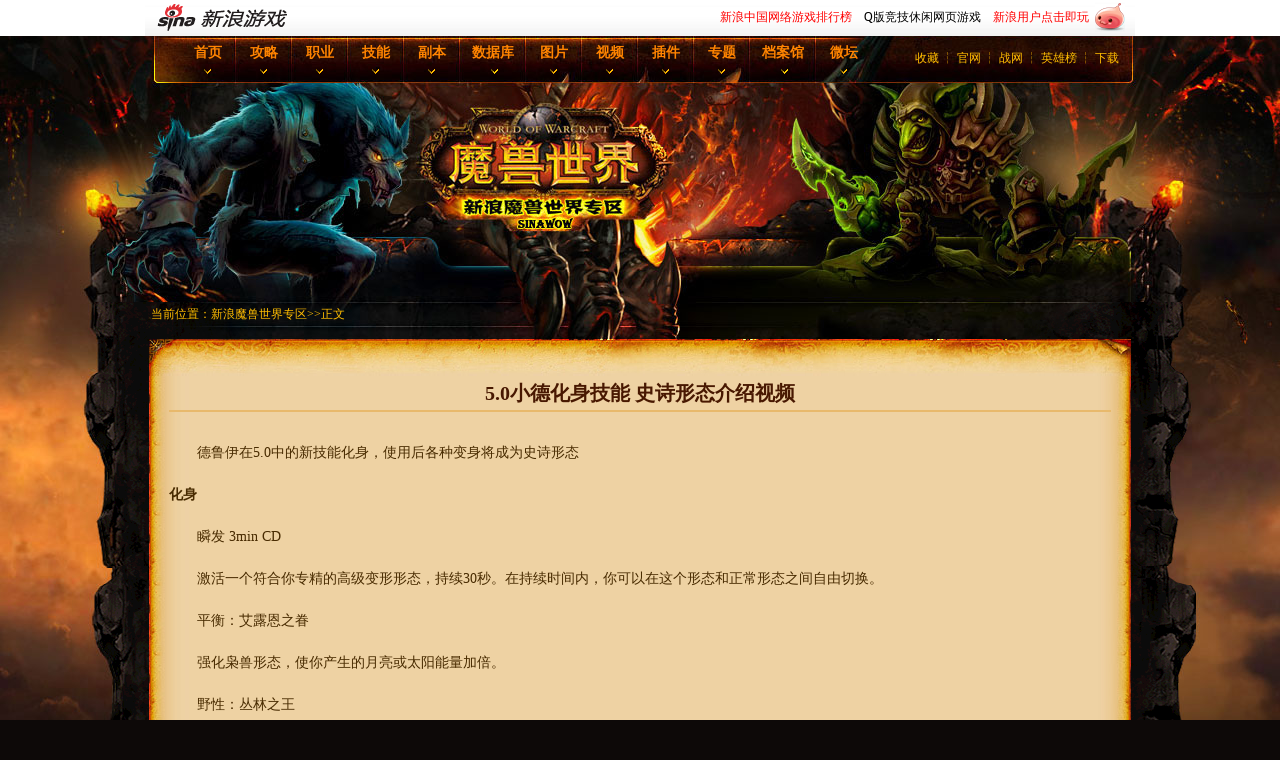

--- FILE ---
content_type: text/html
request_url: http://games.sina.com.cn/o/z/wow/2012-05-25/1734448214.shtml
body_size: 22512
content:
<!doctype html public "-//W3C//DTD XHTML 1.0 Transitional//EN" "http://www.w3.org/TR/xhtml1/DTD/xhtml1-transitional.dtd">
<!--[115,15,448214] published at 2012-09-25 18:06:54-->
<link href="http://news.sina.com.cn/iframe/87/2011/master.css" rel="stylesheet" type="text/css" /><!-- 公共 -->
<!-- 新浪游戏sina -->
<!-- 网络游戏魔兽世界-5.0熊猫人之谜-新浪WOW魔兽世界官网合作专区 -->
<!DOCTYPE html PUBLIC "-//W3C//DTD XHTML 1.0 Transitional//EN" "http://www.w3.org/TR/xhtml1/DTD/xhtml1-transitional.dtd">
<html xmlns="http://www.w3.org/1999/xhtml">
<head>
<meta http-equiv="Content-Type" content="text/html; charset=gb2312" />
<title>WOW官方网站合作专区_新浪魔兽世界_CTM_5.0熊猫人之谜</title>
<meta name="keywords" content="魔兽世界,WOW,4.3,CTM,大灾变,5.0,熊猫人之谜,MOP,魔兽世界副本攻略,魔兽世界职业攻略,魔兽世界客户端下载,魔兽世界补丁下载, 魔兽世界视频,魔兽世界插件下载,魔兽世界官网,新浪,新浪魔兽世界专区"/>

<meta name="description" content="新浪魔兽世界专区是wow官网合作专区,发布最新魔兽世界5.0熊猫人之谜版本新闻,魔兽世界副本攻略,魔兽世界视频,魔兽世界职业攻略,魔兽世界大灾变4.3版本新闻,提供WOW客户端下载,魔兽世界补丁下载,魔兽插件下载."/>
<link rel="stylesheet" type="text/css" href="http://games.sina.com.cn/z/wow/2011zw.css" />
<link rel="stylesheet" type="text/css" href="http://games.sina.com.cn/z/wow/2011main_color.css" />
<script src="http://games.sina.com.cn/iframe/z/wow/7839.js" type="text/javascript"></script>
<script language="javascript" type="text/javascript"> 
<!-- 加入收藏代码 Start -->
function AddFavorite(sURL, sTitle) { 
    try { 
        window.external.addFavorite(sURL, sTitle); 
    } catch (e) { 
        try { 
            window.sidebar.addPanel(sTitle, sURL, ""); 
        } catch (e) { 
            alert("加入收藏失败,请手动添加."); 
        } 
    } 
} 
<!-- 加入收藏代码 End -->
<!-- 设为首页代码 Start -->
function setHomepage(pageURL) { 
    if (document.all) { 
        document.body.style.behavior='url(#default#homepage)'; 
        document.body.setHomePage(pageURL); 
    } 
    else if (window.sidebar) { 
        if(window.netscape) { 
            try { 
                netscape.security.PrivilegeManager.enablePrivilege("UniversalXPConnect"); 
            } 
            catch (e) { 
                alert( "该操作被浏览器拒绝，如果想启用该功能，请在地址栏内输入 about:config,然后将项signed.applets.codebase_principal_support 值该为true" ); 
            } 
        } 
        var prefs = Components.classes['@mozilla.org/preferences-service;1'].getService(Components. interfaces.nsIPrefBranch); 
        prefs.setCharPref('browser.startup.homepage',pageURL); 
    } 
}
<!-- 设为首页代码 End -->
</script>

<!--[if IE 6]>
<script src="http://i3.sinaimg.cn/gm/ol/zlk/my/DD_belatedPNG_0.0.8a.js"></script>
<script>
DD_belatedPNG.fix('.b1bg, img');
DD_belatedPNG.fix('.b2bg, img');
DD_belatedPNG.fix('#Part .news .n_list .list_cont ul li, img');
DD_belatedPNG.fix('#Part .date .d_ctm .lvup, img');
DD_belatedPNG.fix('#blocknav, img');

DD_belatedPNG.fix('#nav li a.top_link span.down, img');
DD_belatedPNG.fix('#nav li a.top_link2 span.down2, img');
DD_belatedPNG.fix('#nav li a.top_link2 span.down2, img');
DD_belatedPNG.fix('#nav li ul.sub li.dbbg, img');
DD_belatedPNG.fix('#nav li ul.sub li.tbbg, img');
DD_belatedPNG.fix('#Part, img');
DD_belatedPNG.fix('#Part_db, img');

</script>
<![endif]-->
<script language="javascript" type="text/javascript"> 
<!--//--><![CDATA[//><!--
function GetObj(objName){
	if(document.getElementById){
		return eval('document.getElementById("' + objName + '")');
	}else{
		return eval('document.all.' + objName);
	}
}
function Show_Sub(id_num,num){ //舌签功能
	for(var i = 0;i <= 9;i++){
		if(GetObj("S_Menu_" + id_num + i)){GetObj("S_Menu_" + id_num + i).className = '';}
		if(GetObj("S_Cont_" + id_num + i)){GetObj("S_Cont_" + id_num + i).style.display = 'none';}
	}
	if(GetObj("S_Menu_" + id_num + num)){GetObj("S_Menu_" + id_num + num).className = 'selectd';}
	if(GetObj("S_Cont_" + id_num + num)){GetObj("S_Cont_" + id_num + num).style.display = 'block';}
}
//--><!]]>
</script>

</head>

<body><!-- body code begin -->

<!-- SUDA_CODE_START --> 
<script type="text/javascript"> 
//<!--
(function(){var an="V=2.1.16";var ah=window,F=document,s=navigator,W=s.userAgent,ao=ah.screen,j=ah.location.href;var aD="https:"==ah.location.protocol?"https://s":"http://",ay="beacon.sina.com.cn";var N=aD+ay+"/a.gif?",z=aD+ay+"/g.gif?",R=aD+ay+"/f.gif?",ag=aD+ay+"/e.gif?",aB=aD+"beacon.sinauda.com/i.gif?";var aA=F.referrer.toLowerCase();var aa="SINAGLOBAL",Y="FSINAGLOBAL",H="Apache",P="ULV",l="SUP",aE="UOR",E="_s_acc",X="_s_tentry",n=false,az=false,B=(document.domain=="sina.com.cn")?true:false;var o=0;var aG=false,A=false;var al="";var m=16777215,Z=0,C,K=0;var r="",b="",a="";var M=[],S=[],I=[];var u=0;var v=0;var p="";var am=false;var w=false;function O(){var e=document.createElement("iframe");e.src=aD+ay+"/data.html?"+new Date().getTime();e.id="sudaDataFrame";e.style.height="0px";e.style.width="1px";e.style.overflow="hidden";e.frameborder="0";e.scrolling="no";document.getElementsByTagName("head")[0].appendChild(e)}function k(){var e=document.createElement("iframe");e.src=aD+ay+"/ckctl.html";e.id="ckctlFrame";e.style.height="0px";e.style.width="1px";e.style.overflow="hidden";e.frameborder="0";e.scrolling="no";document.getElementsByTagName("head")[0].appendChild(e)}function q(){var e=document.createElement("script");e.src=aD+ay+"/h.js";document.getElementsByTagName("head")[0].appendChild(e)}function h(aH,i){var D=F.getElementsByName(aH);var e=(i>0)?i:0;return(D.length>e)?D[e].content:""}function aF(){var aJ=F.getElementsByName("sudameta");var aR=[];for(var aO=0;aO<aJ.length;aO++){var aK=aJ[aO].content;if(aK){if(aK.indexOf(";")!=-1){var D=aK.split(";");for(var aH=0;aH<D.length;aH++){var aP=aw(D[aH]);if(!aP){continue}aR.push(aP)}}else{aR.push(aK)}}}var aM=F.getElementsByTagName("meta");for(var aO=0,aI=aM.length;aO<aI;aO++){var aN=aM[aO];if(aN.name=="tags"){aR.push("content_tags:"+encodeURI(aN.content))}}var aL=t("vjuids");aR.push("vjuids:"+aL);var e="";var aQ=j.indexOf("#");if(aQ!=-1){e=escape(j.substr(aQ+1));aR.push("hashtag:"+e)}return aR}function V(aK,D,aI,aH){if(aK==""){return""}aH=(aH=="")?"=":aH;D+=aH;var aJ=aK.indexOf(D);if(aJ<0){return""}aJ+=D.length;var i=aK.indexOf(aI,aJ);if(i<aJ){i=aK.length}return aK.substring(aJ,i)}function t(e){if(undefined==e||""==e){return""}return V(F.cookie,e,";","")}function at(aI,e,i,aH){if(e!=null){if((undefined==aH)||(null==aH)){aH="sina.com.cn"}if((undefined==i)||(null==i)||(""==i)){F.cookie=aI+"="+e+";domain="+aH+";path=/"}else{var D=new Date();var aJ=D.getTime();aJ=aJ+86400000*i;D.setTime(aJ);aJ=D.getTime();F.cookie=aI+"="+e+";domain="+aH+";expires="+D.toUTCString()+";path=/"}}}function f(D){try{var i=document.getElementById("sudaDataFrame").contentWindow.storage;return i.get(D)}catch(aH){return false}}function ar(D,aH){try{var i=document.getElementById("sudaDataFrame").contentWindow.storage;i.set(D,aH);return true}catch(aI){return false}}function L(){var aJ=15;var D=window.SUDA.etag;if(!B){return"-"}if(u==0){O();q()}if(D&&D!=undefined){w=true}ls_gid=f(aa);if(ls_gid===false||w==false){return false}else{am=true}if(ls_gid&&ls_gid.length>aJ){at(aa,ls_gid,3650);n=true;return ls_gid}else{if(D&&D.length>aJ){at(aa,D,3650);az=true}var i=0,aI=500;var aH=setInterval((function(){var e=t(aa);if(w){e=D}i+=1;if(i>3){clearInterval(aH)}if(e.length>aJ){clearInterval(aH);ar(aa,e)}}),aI);return w?D:t(aa)}}function U(e,aH,D){var i=e;if(i==null){return false}aH=aH||"click";if((typeof D).toLowerCase()!="function"){return}if(i.attachEvent){i.attachEvent("on"+aH,D)}else{if(i.addEventListener){i.addEventListener(aH,D,false)}else{i["on"+aH]=D}}return true}function af(){if(window.event!=null){return window.event}else{if(window.event){return window.event}var D=arguments.callee.caller;var i;var aH=0;while(D!=null&&aH<40){i=D.arguments[0];if(i&&(i.constructor==Event||i.constructor==MouseEvent||i.constructor==KeyboardEvent)){return i}aH++;D=D.caller}return i}}function g(i){i=i||af();if(!i.target){i.target=i.srcElement;i.pageX=i.x;i.pageY=i.y}if(typeof i.layerX=="undefined"){i.layerX=i.offsetX}if(typeof i.layerY=="undefined"){i.layerY=i.offsetY}return i}function aw(aH){if(typeof aH!=="string"){throw"trim need a string as parameter"}var e=aH.length;var D=0;var i=/(\u3000|\s|\t|\u00A0)/;while(D<e){if(!i.test(aH.charAt(D))){break}D+=1}while(e>D){if(!i.test(aH.charAt(e-1))){break}e-=1}return aH.slice(D,e)}function c(e){return Object.prototype.toString.call(e)==="[object Array]"}function J(aH,aL){var aN=aw(aH).split("&");var aM={};var D=function(i){if(aL){try{return decodeURIComponent(i)}catch(aP){return i}}else{return i}};for(var aJ=0,aK=aN.length;aJ<aK;aJ++){if(aN[aJ]){var aI=aN[aJ].split("=");var e=aI[0];var aO=aI[1];if(aI.length<2){aO=e;e="$nullName"}if(!aM[e]){aM[e]=D(aO)}else{if(c(aM[e])!=true){aM[e]=[aM[e]]}aM[e].push(D(aO))}}}return aM}function ac(D,aI){for(var aH=0,e=D.length;aH<e;aH++){aI(D[aH],aH)}}function ak(i){var e=new RegExp("^http(?:s)?://([^/]+)","im");if(i.match(e)){return i.match(e)[1].toString()}else{return""}}function aj(aO){try{var aL="ABCDEFGHIJKLMNOPQRSTUVWXYZabcdefghijklmnopqrstuvwxyz0123456789+/=";var D="ABCDEFGHIJKLMNOPQRSTUVWXYZabcdefghijklmnopqrstuvwxyz0123456789-_=";var aQ=function(e){var aR="",aS=0;for(;aS<e.length;aS++){aR+="%"+aH(e[aS])}return decodeURIComponent(aR)};var aH=function(e){var i="0"+e.toString(16);return i.length<=2?i:i.substr(1)};var aP=function(aY,aV,aR){if(typeof(aY)=="string"){aY=aY.split("")}var aX=function(a7,a9){for(var a8=0;a8<a7.length;a8++){if(a7[a8]==a9){return a8}}return -1};var aS=[];var a6,a4,a1="";var a5,a3,a0,aZ="";if(aY.length%4!=0){}var e=/[^A-Za-z0-9\+\/\=]/g;var a2=aL.split("");if(aV=="urlsafe"){e=/[^A-Za-z0-9\-_\=]/g;a2=D.split("")}var aU=0;if(aV=="binnary"){a2=[];for(aU=0;aU<=64;aU++){a2[aU]=aU+128}}if(aV!="binnary"&&e.exec(aY.join(""))){return aR=="array"?[]:""}aU=0;do{a5=aX(a2,aY[aU++]);a3=aX(a2,aY[aU++]);a0=aX(a2,aY[aU++]);aZ=aX(a2,aY[aU++]);a6=(a5<<2)|(a3>>4);a4=((a3&15)<<4)|(a0>>2);a1=((a0&3)<<6)|aZ;aS.push(a6);if(a0!=64&&a0!=-1){aS.push(a4)}if(aZ!=64&&aZ!=-1){aS.push(a1)}a6=a4=a1="";a5=a3=a0=aZ=""}while(aU<aY.length);if(aR=="array"){return aS}var aW="",aT=0;for(;aT<aS.lenth;aT++){aW+=String.fromCharCode(aS[aT])}return aW};var aI=[];var aN=aO.substr(0,3);var aK=aO.substr(3);switch(aN){case"v01":for(var aJ=0;aJ<aK.length;aJ+=2){aI.push(parseInt(aK.substr(aJ,2),16))}return decodeURIComponent(aQ(aP(aI,"binnary","array")));break;case"v02":aI=aP(aK,"urlsafe","array");return aQ(aP(aI,"binnary","array"));break;default:return decodeURIComponent(aO)}}catch(aM){return""}}var ap={screenSize:function(){return(m&8388608==8388608)?ao.width+"x"+ao.height:""},colorDepth:function(){return(m&4194304==4194304)?ao.colorDepth:""},appCode:function(){return(m&2097152==2097152)?s.appCodeName:""},appName:function(){return(m&1048576==1048576)?((s.appName.indexOf("Microsoft Internet Explorer")>-1)?"MSIE":s.appName):""},cpu:function(){return(m&524288==524288)?(s.cpuClass||s.oscpu):""},platform:function(){return(m&262144==262144)?(s.platform):""},jsVer:function(){if(m&131072!=131072){return""}var aI,e,aK,D=1,aH=0,i=(s.appName.indexOf("Microsoft Internet Explorer")>-1)?"MSIE":s.appName,aJ=s.appVersion;if("MSIE"==i){e="MSIE";aI=aJ.indexOf(e);if(aI>=0){aK=window.parseInt(aJ.substring(aI+5));if(3<=aK){D=1.1;if(4<=aK){D=1.3}}}}else{if(("Netscape"==i)||("Opera"==i)||("Mozilla"==i)){D=1.3;e="Netscape6";aI=aJ.indexOf(e);if(aI>=0){D=1.5}}}return D},network:function(){if(m&65536!=65536){return""}var i="";i=(s.connection&&s.connection.type)?s.connection.type:i;try{F.body.addBehavior("#default#clientCaps");i=F.body.connectionType}catch(D){i="unkown"}return i},language:function(){return(m&32768==32768)?(s.systemLanguage||s.language):""},timezone:function(){return(m&16384==16384)?(new Date().getTimezoneOffset()/60):""},flashVer:function(){if(m&8192!=8192){return""}var aK=s.plugins,aH,aL,aN;if(aK&&aK.length){for(var aJ in aK){aL=aK[aJ];if(aL.description==null){continue}if(aH!=null){break}aN=aL.description.toLowerCase();if(aN.indexOf("flash")!=-1){aH=aL.version?parseInt(aL.version):aN.match(/\d+/);continue}}}else{if(window.ActiveXObject){for(var aI=10;aI>=2;aI--){try{var D=new ActiveXObject("ShockwaveFlash.ShockwaveFlash."+aI);if(D){aH=aI;break}}catch(aM){}}}else{if(W.indexOf("webtv/2.5")!=-1){aH=3}else{if(W.indexOf("webtv")!=-1){aH=2}}}}return aH},javaEnabled:function(){if(m&4096!=4096){return""}var D=s.plugins,i=s.javaEnabled(),aH,aI;if(i==true){return 1}if(D&&D.length){for(var e in D){aH=D[e];if(aH.description==null){continue}if(i!=null){break}aI=aH.description.toLowerCase();if(aI.indexOf("java plug-in")!=-1){i=parseInt(aH.version);continue}}}else{if(window.ActiveXObject){i=(new ActiveXObject("JavaWebStart.IsInstalled")!=null)}}return i?1:0}};var ad={pageId:function(i){var D=i||r,aK="-9999-0-0-1";if((undefined==D)||(""==D)){try{var aH=h("publishid");if(""!=aH){var aJ=aH.split(",");if(aJ.length>0){if(aJ.length>=3){aK="-9999-0-"+aJ[1]+"-"+aJ[2]}D=aJ[0]}}else{D="0"}}catch(aI){D="0"}D=D+aK}return D},sessionCount:function(){var e=t("_s_upa");if(e==""){e=0}return e},excuteCount:function(){return SUDA.sudaCount},referrer:function(){if(m&2048!=2048){return""}var e=/^[^\?&#]*.swf([\?#])?/;if((aA=="")||(aA.match(e))){var i=V(j,"ref","&","");if(i!=""){return escape(i)}}return escape(aA)},isHomepage:function(){if(m&1024!=1024){return""}var D="";try{F.body.addBehavior("#default#homePage");D=F.body.isHomePage(j)?"Y":"N"}catch(i){D="unkown"}return D},PGLS:function(){return(m&512==512)?h("stencil"):""},ZT:function(){if(m&256!=256){return""}var e=h("subjectid");e.replace(",",".");e.replace(";",",");return escape(e)},mediaType:function(){return(m&128==128)?h("mediaid"):""},domCount:function(){return(m&64==64)?F.getElementsByTagName("*").length:""},iframeCount:function(){return(m&32==32)?F.getElementsByTagName("iframe").length:""}};var av={visitorId:function(){var i=15;var e=t(aa);if(e.length>i&&u==0){return e}else{return}},fvisitorId:function(e){if(!e){var e=t(Y);return e}else{at(Y,e,3650)}},sessionId:function(){var e=t(H);if(""==e){var i=new Date();e=Math.random()*10000000000000+"."+i.getTime()}return e},flashCookie:function(e){if(e){}else{return p}},lastVisit:function(){var D=t(H);var aI=t(P);var aH=aI.split(":");var aJ="",i;if(aH.length>=6){if(D!=aH[4]){i=new Date();var e=new Date(window.parseInt(aH[0]));aH[1]=window.parseInt(aH[1])+1;if(i.getMonth()!=e.getMonth()){aH[2]=1}else{aH[2]=window.parseInt(aH[2])+1}if(((i.getTime()-e.getTime())/86400000)>=7){aH[3]=1}else{if(i.getDay()<e.getDay()){aH[3]=1}else{aH[3]=window.parseInt(aH[3])+1}}aJ=aH[0]+":"+aH[1]+":"+aH[2]+":"+aH[3];aH[5]=aH[0];aH[0]=i.getTime();at(P,aH[0]+":"+aH[1]+":"+aH[2]+":"+aH[3]+":"+D+":"+aH[5],360)}else{aJ=aH[5]+":"+aH[1]+":"+aH[2]+":"+aH[3]}}else{i=new Date();aJ=":1:1:1";at(P,i.getTime()+aJ+":"+D+":",360)}return aJ},userNick:function(){if(al!=""){return al}var D=unescape(t(l));if(D!=""){var i=V(D,"ag","&","");var e=V(D,"user","&","");var aH=V(D,"uid","&","");var aJ=V(D,"sex","&","");var aI=V(D,"dob","&","");al=i+":"+e+":"+aH+":"+aJ+":"+aI;return al}else{return""}},userOrigin:function(){if(m&4!=4){return""}var e=t(aE);var i=e.split(":");if(i.length>=2){return i[0]}else{return""}},advCount:function(){return(m&2==2)?t(E):""},setUOR:function(){var aL=t(aE),aP="",i="",aO="",aI="",aM=j.toLowerCase(),D=F.referrer.toLowerCase();var aQ=/[&|?]c=spr(_[A-Za-z0-9]{1,}){3,}/;var aK=new Date();if(aM.match(aQ)){aO=aM.match(aQ)[0]}else{if(D.match(aQ)){aO=D.match(aQ)[0]}}if(aO!=""){aO=aO.substr(3)+":"+aK.getTime()}if(aL==""){if(t(P)==""){aP=ak(D);i=ak(aM)}at(aE,aP+","+i+","+aO,365)}else{var aJ=0,aN=aL.split(",");if(aN.length>=1){aP=aN[0]}if(aN.length>=2){i=aN[1]}if(aN.length>=3){aI=aN[2]}if(aO!=""){aJ=1}else{var aH=aI.split(":");if(aH.length>=2){var e=new Date(window.parseInt(aH[1]));if(e.getTime()<(aK.getTime()-86400000*30)){aJ=1}}}if(aJ){at(aE,aP+","+i+","+aO,365)}}},setAEC:function(e){if(""==e){return}var i=t(E);if(i.indexOf(e+",")<0){i=i+e+","}at(E,i,7)},ssoInfo:function(){var D=unescape(aj(t("sso_info")));if(D!=""){if(D.indexOf("uid=")!=-1){var i=V(D,"uid","&","");return escape("uid:"+i)}else{var e=V(D,"u","&","");return escape("u:"+unescape(e))}}else{return""}},subp:function(){return t("SUBP")}};var ai={CI:function(){var e=["sz:"+ap.screenSize(),"dp:"+ap.colorDepth(),"ac:"+ap.appCode(),"an:"+ap.appName(),"cpu:"+ap.cpu(),"pf:"+ap.platform(),"jv:"+ap.jsVer(),"ct:"+ap.network(),"lg:"+ap.language(),"tz:"+ap.timezone(),"fv:"+ap.flashVer(),"ja:"+ap.javaEnabled()];return"CI="+e.join("|")},PI:function(e){var i=["pid:"+ad.pageId(e),"st:"+ad.sessionCount(),"et:"+ad.excuteCount(),"ref:"+ad.referrer(),"hp:"+ad.isHomepage(),"PGLS:"+ad.PGLS(),"ZT:"+ad.ZT(),"MT:"+ad.mediaType(),"keys:","dom:"+ad.domCount(),"ifr:"+ad.iframeCount()];return"PI="+i.join("|")},UI:function(){var e=["vid:"+av.visitorId(),"sid:"+av.sessionId(),"lv:"+av.lastVisit(),"un:"+av.userNick(),"uo:"+av.userOrigin(),"ae:"+av.advCount(),"lu:"+av.fvisitorId(),"si:"+av.ssoInfo(),"rs:"+(n?1:0),"dm:"+(B?1:0),"su:"+av.subp()];return"UI="+e.join("|")},EX:function(i,e){if(m&1!=1){return""}i=(null!=i)?i||"":b;e=(null!=e)?e||"":a;return"EX=ex1:"+i+"|ex2:"+e},MT:function(){return"MT="+aF().join("|")},V:function(){return an},R:function(){return"gUid_"+new Date().getTime()}};function ax(){var aK="-",aH=F.referrer.toLowerCase(),D=j.toLowerCase();if(""==t(X)){if(""!=aH){aK=ak(aH)}at(X,aK,"","weibo.com")}var aI=/weibo.com\/reg.php/;if(D.match(aI)){var aJ=V(unescape(D),"sharehost","&","");var i=V(unescape(D),"appkey","&","");if(""!=aJ){at(X,aJ,"","weibo.com")}at("appkey",i,"","weibo.com")}}function d(e,i){G(e,i)}function G(i,D){D=D||{};var e=new Image(),aH;if(D&&D.callback&&typeof D.callback=="function"){e.onload=function(){clearTimeout(aH);aH=null;D.callback(true)}}SUDA.img=e;e.src=i;aH=setTimeout(function(){if(D&&D.callback&&typeof D.callback=="function"){D.callback(false);e.onload=null}},D.timeout||2000)}function x(e,aH,D,aI){SUDA.sudaCount++;if(!av.visitorId()&&!L()){if(u<3){u++;setTimeout(x,500);return}}var i=N+[ai.V(),ai.CI(),ai.PI(e),ai.UI(),ai.MT(),ai.EX(aH,D),ai.R()].join("&");G(i,aI)}function y(e,D,i){if(aG||A){return}if(SUDA.sudaCount!=0){return}x(e,D,i)}function ab(e,aH){if((""==e)||(undefined==e)){return}av.setAEC(e);if(0==aH){return}var D="AcTrack||"+t(aa)+"||"+t(H)+"||"+av.userNick()+"||"+e+"||";var i=ag+D+"&gUid_"+new Date().getTime();d(i)}function aq(aI,e,i,aJ){aJ=aJ||{};if(!i){i=""}else{i=escape(i)}var aH="UATrack||"+t(aa)+"||"+t(H)+"||"+av.userNick()+"||"+aI+"||"+e+"||"+ad.referrer()+"||"+i+"||"+(aJ.realUrl||"")+"||"+(aJ.ext||"");var D=ag+aH+"&gUid_"+new Date().getTime();d(D,aJ)}function aC(aK){var i=g(aK);var aI=i.target;var aH="",aL="",D="";var aJ;if(aI!=null&&aI.getAttribute&&(!aI.getAttribute("suda-uatrack")&&!aI.getAttribute("suda-actrack")&&!aI.getAttribute("suda-data"))){while(aI!=null&&aI.getAttribute&&(!!aI.getAttribute("suda-uatrack")||!!aI.getAttribute("suda-actrack")||!!aI.getAttribute("suda-data"))==false){if(aI==F.body){return}aI=aI.parentNode}}if(aI==null||aI.getAttribute==null){return}aH=aI.getAttribute("suda-actrack")||"";aL=aI.getAttribute("suda-uatrack")||aI.getAttribute("suda-data")||"";sudaUrls=aI.getAttribute("suda-urls")||"";if(aL){aJ=J(aL);if(aI.tagName.toLowerCase()=="a"){D=aI.href}opts={};opts.ext=(aJ.ext||"");aJ.key&&SUDA.uaTrack&&SUDA.uaTrack(aJ.key,aJ.value||aJ.key,D,opts)}if(aH){aJ=J(aH);aJ.key&&SUDA.acTrack&&SUDA.acTrack(aJ.key,aJ.value||aJ.key)}}if(window.SUDA&&Object.prototype.toString.call(window.SUDA)==="[object Array]"){for(var Q=0,ae=SUDA.length;Q<ae;Q++){switch(SUDA[Q][0]){case"setGatherType":m=SUDA[Q][1];break;case"setGatherInfo":r=SUDA[Q][1]||r;b=SUDA[Q][2]||b;a=SUDA[Q][3]||a;break;case"setPerformance":Z=SUDA[Q][1];break;case"setPerformanceFilter":C=SUDA[Q][1];break;case"setPerformanceInterval":K=SUDA[Q][1]*1||0;K=isNaN(K)?0:K;break;case"setGatherMore":M.push(SUDA[Q].slice(1));break;case"acTrack":S.push(SUDA[Q].slice(1));break;case"uaTrack":I.push(SUDA[Q].slice(1));break}}}aG=(function(D,i){if(ah.top==ah){return false}else{try{if(F.body.clientHeight==0){return false}return((F.body.clientHeight>=D)&&(F.body.clientWidth>=i))?false:true}catch(aH){return true}}})(320,240);A=(function(){return false})();av.setUOR();var au=av.sessionId();window.SUDA=window.SUDA||[];SUDA.sudaCount=SUDA.sudaCount||0;SUDA.log=function(){x.apply(null,arguments)};SUDA.acTrack=function(){ab.apply(null,arguments)};SUDA.uaTrack=function(){aq.apply(null,arguments)};U(F.body,"click",aC);window.GB_SUDA=SUDA;GB_SUDA._S_pSt=function(){};GB_SUDA._S_acTrack=function(){ab.apply(null,arguments)};GB_SUDA._S_uaTrack=function(){aq.apply(null,arguments)};window._S_pSt=function(){};window._S_acTrack=function(){ab.apply(null,arguments)};window._S_uaTrack=function(){aq.apply(null,arguments)};window._S_PID_="";if(!window.SUDA.disableClickstream){y()}try{k()}catch(T){}})();
//-->
</script> 
<noScript> 
<div style='position:absolute;top:0;left:0;width:0;height:0;visibility:hidden'><img width=0 height=0 src='//beacon.sina.com.cn/a.gif?noScript' border='0' alt='' /></div> 
</noScript> 
<!-- SUDA_CODE_END -->

<!-- SSO_GETCOOKIE_START -->
<script type="text/javascript">var sinaSSOManager=sinaSSOManager||{};sinaSSOManager.getSinaCookie=function(){function dc(u){if(u==undefined){return""}var decoded=decodeURIComponent(u);return decoded=="null"?"":decoded}function ps(str){var arr=str.split("&");var arrtmp;var arrResult={};for(var i=0;i<arr.length;i++){arrtmp=arr[i].split("=");arrResult[arrtmp[0]]=dc(arrtmp[1])}return arrResult}function gC(name){var Res=eval("/"+name+"=([^;]+)/").exec(document.cookie);return Res==null?null:Res[1]}var sup=dc(gC("SUP"));if(!sup){sup=dc(gC("SUR"))}if(!sup){return null}return ps(sup)};</script>
<!-- SSO_GETCOOKIE_END -->

<script type="text/javascript">new function(r,s,t){this.a=function(n,t,e){if(window.addEventListener){n.addEventListener(t,e,false);}else if(window.attachEvent){n.attachEvent("on"+t,e);}};this.b=function(f){var t=this;return function(){return f.apply(t,arguments);};};this.c=function(){var f=document.getElementsByTagName("form");for(var i=0;i<f.length;i++){var o=f[i].action;if(this.r.test(o)){f[i].action=o.replace(this.r,this.s);}}};this.r=r;this.s=s;this.d=setInterval(this.b(this.c),t);this.a(window,"load",this.b(function(){this.c();clearInterval(this.d);}));}(/http:\/\/www\.google\.c(om|n)\/search/, "http://keyword.sina.com.cn/searchword.php", 250);</script>
<!-- body code end -->

    <div id="Ghead">
        <div class="secondaryHeader">
            <div class="sHBorder">
                <div class="sHLogo"><span><a href="http://www.sina.com.cn/"><img src="http://i0.sinaimg.cn/gm/hd/hpct/20090723_sina_logo.gif" alt="新浪网" border="0" width="40" height="27" /></a><a href="http://games.sina.com.cn/"><img src="http://i1.sinaimg.cn/gm/hd/hpct/20090723_sinagames_logo.gif" border="0" alt="新浪游戏" /></a></span></div>
                <div class="sHLinks"><a href="http://games.sina.com.cn/ddt/" target="_blank"><img src="http://i0.sinaimg.cn/gm/hd/hpct/2010/0711/tittle_ddt2.gif"></a></div>
                <div class="sHLinks"><a href="http://top.sina.com.cn" target="_blank" class="gamesheadcss"><font color="#FF0000">新浪中国网络游戏排行榜</font></a>　<a href="http://games.sina.com.cn/ddt/" target="_blank">Q版竞技休闲网页游戏</a>　<a href="http://games.sina.com.cn/ddt/" target="_blank" ><font color="#FF0000">新浪用户点击即玩</font></a>&nbsp;&nbsp;</div>
            </div>
        </div>
    </div>

    <div id="Head">
        <div class="menu" id="contentblock_top">
        <div class="menu_r b_col">
            <ul id="nav"> 
	<li class="top"><a href="http://games.sina.com.cn/z/wow/indexpage.shtml" class="top_link"><span class="down">首页</span></a> 
		<ul class="sub"> 
            <li class="tbbg"></li>
            <li><a href="http://roll.games.sina.com.cn/zq_list/WOWgfwzhzzq/index.shtml" class="fly"  target="_blank">热点新闻</a></li>
            <li><a href="http://games.sina.com.cn/o/z/wow/movies.shtml" class="fly"  target="_blank">视频首页</a></li>
            <li><a href="http://games.sina.com.cn/z/wow/wowpics.shtml" class="fly"  target="_blank">图片首页</a></li>
            <li><a href="http://weibo.com/sinawow" class="fly"  target="_blank">专区微博</a></li>
            <li><a href="http://games.sina.com.cn/z/wow/ui.shtml" class="fly"  target="_blank">插件首页</a></li>
            <li class="dbbg"></li>
		</ul> 
	</li> 
	<li class="top"><a href="http://games.sina.com.cn/o/z/wow/ctm.shtml" class="top_link" target="_blank"><span class="down">攻略</span></a> 
		<ul class="sub">
            <li class="tbbg"></li>
            <li class="libg2"><a href="http://games.sina.com.cn/o/z/wow/ctm/newwower.shtml" class="fly" target="_blank">升级攻略</a>
                <ul>
                    <li class="tbbg"></li>
                    <li><a href="http://games.sina.com.cn/o/z/wow/ctm/map/hjes.shtml" target="_blank">海加尔山</a></li>
                    <li><a href="http://games.sina.com.cn/o/z/wow/ctm/map/wsqe.shtml" target="_blank">瓦丝琪尔</a></li>
                    <li><a href="http://games.sina.com.cn/o/z/wow/ctm/map/syzz.shtml" target="_blank">深岩之洲</a></li>
                    <li><a href="http://games.sina.com.cn/o/z/wow/ctm/map/adm.shtml" target="_blank">奥丹姆</a></li>
                    <li><a href="http://games.sina.com.cn/o/z/wow/ctm/map/mggd.shtml" target="_blank">暮光高地</a></li>
                    <li class="dbbg"></li>
                </ul>
             </li>
             <li class="libg2"><a href="http://games.sina.com.cn/o/z/wow/ctm/sw.shtml" class="fly" target="_blank">声望攻略</a>
                 <ul>
                    <li class="tbbg"></li>
                    <li><a href="http://games.sina.com.cn/o/z/wow/ctm/sw/hjeshz.shtml" target="_blank">海加尔守护者</a></li>
                    <li><a href="http://games.sina.com.cn/o/z/wow/ctm/sw/ttyh.shtml" target="_blank">大地之环</a></li>
                    <li><a href="http://games.sina.com.cn/o/z/wow/ctm/sw/slze.shtml" target="_blank">瑟拉赞恩</a></li>
                    <li><a href="http://games.sina.com.cn/o/z/wow/ctm/sw/lmkh.shtml" target="_blank">拉穆卡恒</a></li>
                    <li><a href="http://games.sina.com.cn/o/z/wow/ctm/sw/mcsz.shtml" target="_blank">蛮锤氏族</a></li>
                    <li><a href="http://games.sina.com.cn/o/z/wow/ctm/sw/lhsz.shtml" target="_blank">龙喉氏族</a></li>
                    <li><a href="http://games.sina.com.cn/o/z/wow/ctm/sw/bldtw.shtml" target="_blank">巴拉丁典狱官</a></li>
                    <li><a href="http://games.sina.com.cn/o/z/wow/ctm/sw/dyhxf.shtml" target="_blank">地狱咆哮禁卫军</a></li>
                    <li><a href="http://games.sina.com.cn/o/z/wow/ctm/sw/hjefcz.shtml" target="_blank">4.2海加尔复仇者</a></li>
                    <li class="dbbg"></li>
                 </ul>
             </li>
             <li class="libg2"><a href="http://games.sina.com.cn/o/z/wow/ctm/jinjie/zbts.shtml" class="fly" target="_blank">装备提升</a>
                 <ul>
                    <li class="tbbg"></li>
                    <li><a href="http://games.sina.com.cn/o/z/wow/ctm/jinjie/zbts/dk.shtml" target="_blank">死亡骑士</a></li>
                    <li><a href="http://games.sina.com.cn/o/z/wow/ctm/jinjie/zbts/dly.shtml" target="_blank">德鲁伊</a></li>
                    <li><a href="http://games.sina.com.cn/o/z/wow/ctm/jinjie/zbts/lr.shtml" target="_blank">猎人</a></li>
                    <li><a href="http://games.sina.com.cn/o/z/wow/ctm/jinjie/zbts/fs.shtml" target="_blank">法师</a></li>
                    <li><a href="http://games.sina.com.cn/o/z/wow/ctm/jinjie/zbts/qs.shtml" target="_blank">圣骑士</a></li>
                    <li><a href="http://games.sina.com.cn/o/z/wow/ctm/jinjie/zbts/ms.shtml" target="_blank">牧师</a></li>
                    <li><a href="http://games.sina.com.cn/o/z/wow/ctm/jinjie/zbts/dz.shtml" target="_blank">潜行者</a></li>
                    <li><a href="http://games.sina.com.cn/o/z/wow/ctm/jinjie/zbts/sm.shtml" target="_blank">萨满祭司</a></li>
                    <li><a href="http://games.sina.com.cn/o/z/wow/ctm/jinjie/zbts/ss.shtml" target="_blank">术士</a></li>
                    <li><a href="http://games.sina.com.cn/o/z/wow/ctm/jinjie/zbts/zs.shtml" target="_blank">战士</a></li>
                    <li class="dbbg"></li>
                 </ul>
              </li>
              <li class="libg2"><a href="http://games.sina.com.cn/o/z/wow/ctm/map/tbld.shtml" class="fly" target="_blank">托尔巴拉德</a></li>
              <li class="libg2"><a href="http://games.sina.com.cn/o/z/wow/ctm/sw/hjefcz.shtml" class="fly" target="_blank">4.2熔岩前线日常</a></li>
              <li class="dbbg"></li>
          </ul>
	</li> 
	<li class="top"><a href="http://hi.games.sina.com.cn/games/wowtg/list.php?t_col3=%B9%A5%C2%D4%B5%C0%B3%A1" class="top_link" target="_blank"><span class="down">职业</span></a> 
		<ul class="sub">
            <li class="tbbg"></li>
            <li><a href="http://hi.games.sina.com.cn/games/wowtg/list.php?t_col4=%CB%C0%C6%EF" class="fly" target="_blank">死亡骑士</a></li>
            <li><a href="http://hi.games.sina.com.cn/games/wowtg/list.php?t_col4=%D0%A1%B5%C2" class="fly" target="_blank">德鲁伊</a></li>
            <li><a href="http://hi.games.sina.com.cn/games/wowtg/list.php?t_col4=%C1%D4%C8%CB" class="fly" target="_blank">猎人</a></li>
            <li><a href="http://hi.games.sina.com.cn/games/wowtg/list.php?t_col4=%B7%A8%CA%A6" class="fly" target="_blank">法师</a></li>
            <li><a href="http://hi.games.sina.com.cn/games/wowtg/list.php?t_col4=%CA%A5%C6%EF" class="fly" target="_blank">圣骑士</a></li>
            <li><a href="http://hi.games.sina.com.cn/games/wowtg/list.php?t_col4=%C4%C1%CA%A6" class="fly" target="_blank">牧师</a></li>
            <li><a href="http://hi.games.sina.com.cn/games/wowtg/list.php?t_col4=%B5%C1%D4%F4" class="fly" target="_blank">潜行者</a></li>
            <li><a href="http://hi.games.sina.com.cn/games/wowtg/list.php?t_col4=%C8%F8%C2%FA" class="fly" target="_blank">萨满祭司</a></li>
            <li><a href="http://hi.games.sina.com.cn/games/wowtg/list.php?t_col4=%CA%F5%CA%BF" class="fly" target="_blank">术士</a></li>
            <li><a href="http://hi.games.sina.com.cn/games/wowtg/list.php?t_col4=%D5%BD%CA%BF" class="fly" target="_blank">战士</a></li>
            <li class="dbbg"></li>
        </ul> 
	</li> 
	<li class="top"><a href="#nogo53" class="top_link" target="_blank"><span class="down">技能</span></a> 
		<ul class="sub">
            <li class="tbbg"></li>
            <li class="libg2"><a href="http://games.sina.com.cn/o/z/wow/ctm/syjn.shtml" class="fly" target="_blank">专业技能</a>
                <ul>
                    <li class="tbbg"></li>
                    <li><a href="http://games.sina.com.cn/o/z/wow/ctm/syjn/dz.shtml" target="_blank">锻造</a></li>
                    <li><a href="http://games.sina.com.cn/o/z/wow/ctm/syjn/gc.shtml" target="_blank">工程学</a></li>
                    <li><a href="http://games.sina.com.cn/o/z/wow/ctm/syjn/zb.shtml" target="_blank">珠宝加工</a></li>
                    <li><a href="http://games.sina.com.cn/o/z/wow/ctm/syjn/ck.shtml" target="_blank">采矿</a></li>
                    <li><a href="http://games.sina.com.cn/o/z/wow/ctm/syjn/cy.shtml" target="_blank">草药学</a></li>
                    <li><a href="http://games.sina.com.cn/o/z/wow/ctm/syjn/lj.shtml" target="_blank">炼金</a></li>
                    <li><a href="http://games.sina.com.cn/o/z/wow/ctm/syjn/mw.shtml" target="_blank">铭文</a></li>
                    <li><a href="http://games.sina.com.cn/o/z/wow/ctm/syjn/cf.shtml" target="_blank">裁缝</a></li>
                    <li><a href="http://games.sina.com.cn/o/z/wow/ctm/syjn/fm.shtml" target="_blank">附魔</a></li>
                    <li><a href="http://games.sina.com.cn/o/z/wow/ctm/syjn/bp.shtml" target="_blank">剥皮</a></li>
                    <li><a href="http://games.sina.com.cn/o/z/wow/ctm/syjn/zp.shtml" target="_blank">制皮</a></li>
                    <li class="dbbg"></li>
                </ul>
            </li>
            <li class="libg2"><a href="http://games.sina.com.cn/o/z/wow/ctm/syjn.shtml" class="fly" target="_blank">生活技能</a>
                <ul>
                    <li class="tbbg"></li>
                    <li><a href="http://games.sina.com.cn/o/z/wow/ctm/syjn/kg.shtml" target="_blank">考古学</a></li>
                    <li><a href="http://games.sina.com.cn/o/z/wow/ctm/syjn/dy.shtml" target="_blank">钓鱼</a></li>
                    <li><a href="http://games.sina.com.cn/o/z/wow/ctm/syjn/pr.shtml" target="_blank">烹饪</a></li>
                    <li><a href="http://games.sina.com.cn/o/z/wow/ctm/syjn/jj.shtml" target="_blank">急救</a></li>
                    <li class="dbbg"></li>
                </ul> 
            </li>
            <li class="dbbg"></li>
         </ul>
	</li> 

    <li class="top"><a href="http://games.sina.com.cn/o/z/wow/ctm.shtml" class="top_link" target="_blank"><span class="down">副本</span></a> 
        <ul class="sub">
            <li class="tbbg"></li>
            <li class="libg2"><a href="http://games.sina.com.cn/o/z/wow/ctm.shtml" class="fly" target="_blank">大地的裂变</a>
                <ul>
                    <li class="tbbg"></li>
                    <li class="libg2"><a href="http://games.sina.com.cn/o/z/wow/ctm.shtml" target="_blank" class="fly">英雄副本</a>
                        <ul>
                            <li class="tbbg"></li>
                            <li><a href="http://games.sina.com.cn/o/z/wow/ctm/5r/hsyk.shtml" target="_blank">黑石岩窟</a></li>
                            <li><a href="http://games.sina.com.cn/o/z/wow/ctm/5r/cxwz.shtml" target="_blank">潮汐王座</a></li>
                            <li><a href="http://games.sina.com.cn/o/z/wow/ctm/5r/jszh.shtml" target="_blank">巨石之核</a></li>
                            <li><a href="http://games.sina.com.cn/o/z/wow/ctm/5r/xyzd.shtml" target="_blank">旋云之巅</a></li>
                            <li><a href="http://games.sina.com.cn/o/z/wow/ctm/5r/twe.shtml" target="_blank">托维尔</a></li>
                            <li><a href="http://games.sina.com.cn/o/z/wow/ctm/5r/grmbt.shtml" target="_blank">格瑞姆巴托</a></li>
                            <li><a href="http://games.sina.com.cn/o/z/wow/ctm/5r/qydt.shtml" target="_blank">起源大厅</a></li>
                            <li><a href="http://games.sina.com.cn/o/z/wow/ctm/5r/swkj.shtml" target="_blank">死亡矿井</a></li>
                            <li><a href="http://games.sina.com.cn/o/z/wow/ctm/5r/yycb.shtml" target="_blank">影牙城堡</a></li>
                            <li><a href="http://games.sina.com.cn/o/z/wow/ctm/5r/zam.shtml" target="_blank">祖阿曼</a></li>
                            <li><a href="http://games.sina.com.cn/o/z/wow/ctm/5r/zg.shtml" target="_blank">祖尔格拉布</a></li>
                            <li class="dbbg"></li>
                        </ul> 
                    </li>

                    <li class="libg2"><a href="http://games.sina.com.cn/o/z/wow/ctm.shtml" target="_blank" class="fly">团队副本</a>
                        <ul>
                            <li class="tbbg"></li>
                            <li><a href="http://games.sina.com.cn/o/z/wow/ctm/raid/bwd.shtml" target="_blank">黑翼血环</a></li>
                            <li><a href="http://games.sina.com.cn/o/z/wow/ctm/raid/mgbl.shtml" target="_blank">暮光堡垒</a></li>
                            <li><a href="http://games.sina.com.cn/o/z/wow/ctm/raid/fswz.shtml" target="_blank">风神王座</a></li>
                            <li><a href="http://games.sina.com.cn/o/z/wow/ctm/raid/bldb.shtml" target="_blank">巴拉丁监狱</a></li>
                            <li><a href="http://games.sina.com.cn/o/z/wow/ctm/raid/hyzj.shtml" target="_blank">火源之界</a></li>
                            <li class="dbbg"></li>
                        </ul> 
                    </li>

                    <li class="dbbg"></li>
                </ul>
            </li>
            <li class="libg2"><a class="fly" >巫妖王之怒</a>
                <ul>
                    <li class="tbbg"></li>
                    <li class="libg2"><a class="fly">英雄副本</a>
                        <ul>
                            <li class="tbbg"></li>
                            <li><a href="http://games.sina.com.cn/o/z/wow/2010-08-26/1112382951.shtml" target="_blank">乌德加特城堡</a></li>
                            <li><a href="http://games.sina.com.cn/o/z/wow/2010-08-26/1143382965.shtml" target="_blank">乌德加特之巅</a></li>
                            <li><a href="http://games.sina.com.cn/o/z/wow/2010-08-26/1051382944.shtml" target="_blank">魔枢</a></li>
                            <li><a href="http://games.sina.com.cn/o/z/wow/2010-08-26/1042382940.shtml" target="_blank">魔环</a></li>
                            <li><a href="http://games.sina.com.cn/o/z/wow/2010-08-25/1738382901.shtml" target="_blank">艾卓-尼鲁布</a></li>
                            <li><a href="http://games.sina.com.cn/o/z/wow/2010-08-25/1905382926.shtml" target="_blank">古代王国</a></li>
                            <li><a href="http://games.sina.com.cn/o/z/wow/2010-08-26/1247382983.shtml" target="_blank">紫罗兰监狱</a></li>
                            <li><a href="http://games.sina.com.cn/o/z/wow/2010-08-26/1006382931.shtml" target="_blank">古达克</a></li>
                            <li><a href="http://games.sina.com.cn/o/z/wow/2010-08-26/0952382930.shtml" target="_blank">达克萨隆要塞</a></li>
                            <li><a href="http://games.sina.com.cn/o/z/wow/2010-08-26/1105382949.shtml" target="_blank">闪电大厅</a></li>
                            <li><a href="http://games.sina.com.cn/o/z/wow/2010-08-26/1149382969.shtml" target="_blank">岩石大厅</a></li>
                            <li><a href="http://games.sina.com.cn/o/z/wow/2010-08-26/1026382935.shtml" target="_blank">净化斯坦索姆</a></li>
                            <li><a href="http://games.sina.com.cn/o/z/wow/2010-08-26/1017382932.shtml" target="_blank">冠军的试炼</a></li>
                            <li><a href="http://games.sina.com.cn/o/z/wow/2010-08-26/1032382939.shtml" target="_blank">灵魂洪炉</a></li>
                            <li><a href="http://games.sina.com.cn/o/z/wow/2010-08-26/1058382947.shtml" target="_blank">萨隆矿坑</a></li>
                            <li><a href="http://games.sina.com.cn/o/z/wow/2010-08-26/1156382974.shtml" target="_blank">映像大厅</a></li>
                            <li class="dbbg"></li>
                        </ul> 
                    </li>

                    <li class="libg2"><a class="fly">团队副本</a>
                        <ul>
                            <li class="tbbg"></li>
                            <li><a href="http://games.sina.com.cn/o/z/wow/2011-05-13/1423409577.shtml" target="_blank">红玉圣殿</a></li>
                            <li><a href="http://games.sina.com.cn/o/z/wow/2010-08-24/1544382713.shtml" target="_blank">冰冠堡垒</a></li>
                            <li><a href="http://games.sina.com.cn/o/z/wow/2010-05-02/1633371711.shtml" target="_blank">十字军试炼</a></li>
                            <li><a href="http://games.sina.com.cn/o/z/wow/2010-08-27/2128383175.shtml" target="_blank">奥妮克希亚</a></li>
                            <li><a href="http://games.sina.com.cn/o/z/wow/2010-05-10/1421372246.shtml" target="_blank">奥杜尔</a></li>
                            <li><a href="http://games.sina.com.cn/o/z/wow/2010-05-19/1157373159.shtml" target="_blank">宝库</a></li>
                            <li><a href="http://games.sina.com.cn/o/z/wow/2010-05-13/1711372633.shtml" target="_blank">黑曜石圣殿</a></li>
                            <li><a href="http://games.sina.com.cn/o/z/wow/2010-05-18/1643373083.shtml" target="_blank">永恒之眼</a></li>
                            <li><a href="http://games.sina.com.cn/o/z/wow/2010-08-07/1604381537.shtml" target="_blank">纳克萨玛斯</a></li>
                            <li class="dbbg"></li>
                        </ul> 
                    </li>
                    <li class="dbbg"></li>
                </ul> 
            </li>

            <li class="libg2"><a class="fly">燃烧的远征</a>
                <ul>
                    <li class="tbbg"></li>
                    <li class="libg2"><a class="fly">英雄副本</a>
                        <ul>
                            <li class="tbbg"></li>
                            <li><a href="http://wowdb.games.sina.com.cn/zone-3562.html" target="_blank">地狱火城墙</a></li>
                            <li><a href="http://wowdb.games.sina.com.cn/zone-3713.html" target="_blank">鲜血熔炉</a></li>
                            <li><a href="http://wowdb.games.sina.com.cn/zone-3717.html" target="_blank">奴隶围栏</a></li>
                            <li><a href="http://wowdb.games.sina.com.cn/zone-3716.html" target="_blank">幽暗沼泽</a></li>
                            <li><a href="http://wowdb.games.sina.com.cn/zone-3792.html" target="_blank">法力陵墓</a></li>
                            <li><a href="http://wowdb.games.sina.com.cn/zone-3790.html" target="_blank">奥金尼地穴</a></li>
                            <li><a href="http://wowdb.games.sina.com.cn/zone-2367.html" target="_blank">救萨尔</a></li>
                            <li><a href="http://wowdb.games.sina.com.cn/zone-3849.html" target="_blank">能源舰</a></li>
                            <li><a href="http://wowdb.games.sina.com.cn/zone-3847.html" target="_blank">生态船</a></li>
                            <li><a href="http://wowdb.games.sina.com.cn/zone-3791.html" target="_blank">塞泰克大厅</a></li>
                            <li><a href="http://wowdb.games.sina.com.cn/zone-3789.html" target="_blank">暗影迷宫</a></li>
                            <li><a href="http://wowdb.games.sina.com.cn/zone-3715.html" target="_blank">蒸汽地窟</a></li>
                            <li><a href="http://wowdb.games.sina.com.cn/zone-3714.html" target="_blank">破碎大厅</a></li>
                            <li><a href="http://wowdb.games.sina.com.cn/zone-4095.html" target="_blank">魔导师平台</a></li>
                            <li><a href="http://wowdb.games.sina.com.cn/zone-3846.html" target="_blank">禁魔监狱</a></li>
                            <li><a href="http://wowdb.games.sina.com.cn/zone-2366.html" target="_blank">黑色沼泽</a></li>
                            <li class="dbbg"></li>
                        </ul> 
                    </li>

                    <li class="libg2"><a class="fly">团队副本</a>
                        <ul>
                            <li class="tbbg"></li>
                            <li><a href="http://wowdb.games.sina.com.cn/zone-2562.html" target="_blank">卡拉赞</a></li>
                            <li><a href="http://wowdb.games.sina.com.cn/zone-3618.html" target="_blank">格鲁尔的巢穴</a></li>
                            <li><a href="http://wowdb.games.sina.com.cn/zone-3836.html" target="_blank">玛瑟里顿</a></li>
                            <li><a href="http://wowdb.games.sina.com.cn/zone-3842.html" target="_blank">风暴要塞</a></li>
                            <li><a href="http://wowdb.games.sina.com.cn/zone-3607.html" target="_blank">毒蛇神殿</a></li>
                            <li><a href="http://wowdb.games.sina.com.cn/zone-3606.html" target="_blank">海加尔峰</a></li>
                            <li><a href="http://wowdb.games.sina.com.cn/zone-3959.html" target="_blank">黑暗神殿</a></li>
                            <li><a href="http://wowdb.games.sina.com.cn/zone-4075.html" target="_blank">太阳井高地</a></li>
                            <li class="dbbg"></li>
                        </ul> 
                    </li>
                    <li class="dbbg"></li>
                </ul> 
            </li>
            <li class="dbbg"></li>
         </ul>
    </li>

    <li class="top"><a href="http://wowdb.games.sina.com.cn/" class="top_link2" target="_blank"><span class="down2">数据库</span></a> 
        <ul class="sub">
            <li class="tbbg"></li>
            <li><a href="http://wowdb.games.sina.com.cn/" target="_blank">CTM 数据库</a></li>
            <li class="dbbg"></li>
        </ul>
    </li>

    <li class="top"><a href="http://games.sina.com.cn/z/wow/wowpics.shtml" class="top_link" target="_blank"><span class="down">图片</span></a> 
        <ul class="sub">
            <li class="tbbg"></li>
            <li><a href="http://games.sina.com.cn/z/wow/wowpics.shtml" target="_blank">图片首页</a></li>
            <li><a href="http://hi.games.sina.com.cn/games/wowfocuspics/more_1.php?dpc=1" target="_blank">热点大图</a></li>
            <li><a href="http://hi.games.sina.com.cn/games/wowpic/more.php?t_col9=%CA%C7" target="_blank">原创作品</a></li>
            <li><a href="http://hi.games.sina.com.cn/games/wowpic/more.php?t_col8=%B1%DA%D6%BD" target="_blank">壁纸</a></li>
            <li><a href="http://hi.games.sina.com.cn/games/wowpic/more.php?t_col8=%B2%E5%BB%AD" target="_blank">插画</a></li>
            <li><a href="http://hi.games.sina.com.cn/games/wowpic/more.php?t_col8=%C2%FE%BB%AD" target="_blank">漫画</a></li>
            <li><a href="http://hi.games.sina.com.cn/games/wowpic/more.php?t_col8=%D6%DC%B1%DF" target="_blank">周边</a></li>
            <li><a href="http://hi.games.sina.com.cn/games/woweqp/list.php?" target="_blank">装备图鉴</a></li>
            <li><a href="http://hi.games.sina.com.cn/games/wowsnap/list.php" target="_blank">玩家截图</a></li>
            <li><a href="http://hi.games.sina.com.cn/games/wowpics/list.php?t_col10=%C5%AE&exact=1" target="_blank">玩家相册</a></li>
            <li class="dbbg"></li>
        </ul>
    </li>

    <li class="top"><a href="http://games.sina.com.cn/o/z/wow/movies.shtml" class="top_link" target="_blank"><span class="down">视频</span></a> 
        <ul class="sub">
            <li class="tbbg"></li>
            <li><a href="http://games.sina.com.cn/o/z/wow/movies.shtml" target="_blank">视频站首页</a></li>
            <li><a href="http://hi.games.sina.com.cn/games/wowmovies/more.php?t_col30=pve" target="_blank">攻略视频</a></li>
            <li><a href="http://hi.games.sina.com.cn/games/wowmovies/more.php?t_col30=pvp" target="_blank">PVP视频</a></li>
            <li><a href="http://hi.games.sina.com.cn/games/wowmovies/more.php?t_col30=%B5%A5%CB%A2" target="_blank">单刷探索</a></li>
            <li><a href="http://hi.games.sina.com.cn/games/wowmovies/more.php?t_col30=%D3%E9%C0%D6" target="_blank">娱乐音乐</a></li>
            <li><a href="http://hi.games.sina.com.cn/games/wowmovies/more.php?t_col30=%C6%E4%CB%FC" target="_blank">搞笑其它</a></li>
            <li class="dbbg"></li>
        </ul>
    </li>

    <li class="top"><a href="http://games.sina.com.cn/z/wow/ui.shtml" class="top_link" target="_blank"><span class="down">插件</span></a> 
        <ul class="sub">
            <li class="tbbg"></li>
            <li><a href="http://games.sina.com.cn/z/wow/ui.shtml" target="_blank">插件站首页</a></li>
            <li><a href="http://hi.games.sina.com.cn/games/wowui/more.php?t_col2=%BD%E7%C3%E6%CD%B7%CF%F1" target="_blank">界面 头像</a></li>
            <li><a href="http://hi.games.sina.com.cn/games/wowui/more.php?t_col2=%CD%C5%B6%D3%B8%B1%B1%BE" target="_blank">团队 副本</a></li>
            <li><a href="http://hi.games.sina.com.cn/games/wowui/more.php?t_col2=%C9%CC%D2%B5%CE%EF%C6%B7" target="_blank">商业 物品</a></li>
            <li><a href="http://hi.games.sina.com.cn/games/wowui/more.php?t_col2=%D0%C5%CF%A2%D7%DB%BA%CF" target="_blank">信息 综合</a></li>
            <li><a href="http://hi.games.sina.com.cn/games/wowui/more.php?t_col2=%D5%BD%B6%B7PVP" target="_blank">战斗 PVP</a></li>
            <li><a href="http://hi.games.sina.com.cn/games/wowui/more.php?t_col2=%B6%AF%D7%F7%CC%F5" target="_blank">动作条</a></li>
            <li><a href="http://hi.games.sina.com.cn/games/wowui/more.php?t_col2=%B1%B3%B0%FC%D2%F8%D0%D0" target="_blank">背包</a></li>
            <li><a href="http://hi.games.sina.com.cn/games/wowui/more.php?t_col2=%B5%D8%CD%BC" target="_blank">地图</a></li>
            <li class="dbbg"></li>
        </ul>
    </li>

    <li class="top"><a href="http://hi.games.sina.com.cn/games/wowzthz/more_1.php?dpc=1" class="top_link" target="_blank"><span class="down">专题</span></a> 
        <ul class="sub">
            <li class="tbbg"></li>
            <li><a href="http://games.sina.com.cn/o/z/wow/mop.index" target="_blank">5.0资料汇总</a></li>
            <li><a href="http://games.sina.com.cn/o/z/wow/43patch.shtml" target="_blank">4.3资料汇总</a></li>
            <li><a href="http://games.sina.com.cn/o/z/wow/hh/sword.shtml" target="_blank">物品幻化专题</a></li>
            <li><a href="http://games.sina.com.cn/o/z/wow/sjzt/wj.shtml" target="_blank">魔兽收集专题</a></li>
<li><a href="http://games.sina.com.cn/o/z/wow/ctm/jinjie/zbts.shtml" target="_blank">国服装备提升</a></li>
            <li><a href="http://games.sina.com.cn/o/z/wow/2011-06-17/1825414237.shtml" target="_blank">4.2资料汇总</a></li>
            <li><a href="http://games.sina.com.cn/o/z/wow/2011-04-02/1453404861.shtml" target="_blank">4.1资料汇总</a></li>
            <li><a href="http://games.sina.com.cn/z/wow/wow6th.shtml" target="_blank">6周年回忆</a></li>
            <li><a href="http://games.sina.com.cn/z/wow/wow6th_mail.shtml" target="_blank">6th回忆信箱</a></li>
            <li><a href="http://games.sina.com.cn/o/z/wow/2011-04-13/1118406000.shtml" target="_blank">魔兽驻足美景</a></li>
            <li><a href="http://games.sina.com.cn/o/z/wow/2010-10-14/1121386910.shtml" target="_blank">国服GS众生相</a></li>
            <li class="dbbg"></li>
        </ul> 
    </li>

    <li class="top"><a href="http://hi.games.sina.com.cn/games/ninga/more.php?dpc=1" class="top_link2" target="_blank"><span class="down2">档案馆</span></a> 
        <ul class="sub">
            <li class="tbbg"></li>
            <li><a href="http://hi.games.sina.com.cn/games/ninga/more.php?dpc=1" target="_blank">Ninja档案馆</a></li>
            <li><a href="http://hi.games.sina.com.cn/games/wowguilds/more.php?dpc=1" target="_blank">战绩档案馆</a></li>
            <li class="dbbg"></li>
        </ul> 
    </li>

    <li class="top"><a href="http://t.games.sina.com.cn/wow" class="top_link" target="_blank"><span class="down">微坛</span></a> 
        <ul class="sub">
            <li class="tbbg"></li>
            <li><a href="http://t.games.sina.com.cn/wow" target="_blank">魔兽微坛</a></li>
            <li><a href="http://weibo.com/sinawow" target="_blank">专区微博</a></li>
            <li class="dbbg"></li>
        </ul> 
    </li>
</ul> 
           </div>

           <div class="menu_l m_col"><a class="fav" href="http://games.sina.com.cn/z/wow/indexpage.shtml" onclick="javascript:AddFavorite('http://games.sina.com.cn/z/wow/indexpage.shtml', '新浪游戏魔兽世界专区首页.');return false">收藏</a>
 ┆ <a href="http://www.battlenet.com.cn/zh/" target="_blank">官网</a> ┆ <a href="http://www.battlenet.com.cn/zh/" target="_blank">战网</a> ┆ <a href="http://www.battlenet.com.cn/wow/zh/" target="_blank">英雄榜</a> ┆ <a href="http://roll.games.sina.com.cn/zq_list/WOWgfwzhzzq/xzzx/index.shtml" target="_blank">下载</a>
           </div>
         </div>  

         <div class="logo"><a href="http://games.sina.com.cn/z/wow/indexpage.shtml" target="_blank" title="新浪魔兽世界专区"></a></div>
    </div>

    <div id="Part">
        <div class="part_kb">
            <div class="p_l_xx y_col">当前位置：<a href="http://games.sina.com.cn/z/wow/indexpage.shtml" target="_blank">新浪魔兽世界专区</a>>><a href="http://roll.games.sina.com.cn/zq_list/WOWgfwzhzzq/index.shtml" target="_blank">正文</a></div>

            <div class="zw_cont zw_col">
                <div class="zw_c_top"></div>
                <div class="zw_c_box">
                    <div class="zw_bt">5.0小德化身技能 史诗形态介绍视频</div>
                    <div class="kb_zw">

<p>　　德鲁伊在5.0中的新技能化身，使用后各种变身将成为史诗形态</p>

<p><strong>化身</strong></p>

<p>　　瞬发 3min CD</p>

<p>　　激活一个符合你专精的高级变形形态，持续30秒。在持续时间内，你可以在这个形态和正常形态之间自由切换。</p>

<p>　　平衡：艾露恩之眷</p>

<p>　　强化枭兽形态，使你产生的月亮或太阳能量加倍。</p>

<p>　　野性：丛林之王</p>

<p>　　强化猎豹形态，使你可使用通常需要潜行的所有技能，还可在战斗中使用潜行。</p>

<p>　　守护：乌索克之子</p>

<p>　　强化熊形态，减少近战伤害技能的冷却时间，并使低吼的冷却时间减少到1.5秒。</p>

<p>&nbsp;</p>

<p style="text-align: center;">
<object id="undefined" classid="clsid:d27cdb6e-ae6d-11cf-96b8-444553540000" width="480" height="400" codebase="http://download.macromedia.com/pub/shockwave/cabs/flash/swflash.cab#version=6,0,40,0">
	<param name="align" value="middle" />
	<param name="src" value="http://player.youku.com/player.php/sid/XNDAxOTQ2MzQ0/v.swf" />
	<param name="allowfullscreen" value="true" />
	<param name="quality" value="high" /><embed id="undefined" type="application/x-shockwave-flash" width="480" height="400" src="http://player.youku.com/player.php/sid/XNDAxOTQ2MzQ0/v.swf" quality="high" allowfullscreen="true" align="middle"></embed>
</object>
</p>

<p>&nbsp;</p>

<p>&nbsp;</p>

<p style="text-align: center;"><a href="http://games.sina.com.cn/o/z/wow/2012-05-18/1340447489.shtml" target="_blank">&gt;&gt;&gt;&gt;&gt;&gt;&gt;&gt;&gt;点击查看德鲁伊鹌鹑史诗形态&lt;&lt;&lt;&lt;&lt;&lt;&lt;&lt;</a></p>

<p style="text-align: center;"><a href="http://games.sina.com.cn/o/z/wow/2012-05-18/1340447489.shtml" target="_blank"><img src="http://i0.sinaimg.cn/gm/cr/2012/0525/1634723664.jpg" /></a></p>

<p style="text-align: center;">&nbsp;</p>

<p style="text-align: center;"><a href="http://games.sina.com.cn/o/z/wow/2012-05-11/1047446746.shtml" target="_blank">&gt;&gt;&gt;&gt;&gt;&gt;&gt;&gt;&gt;点击查看德鲁伊史诗级豹形态装甲变身  &lt;&lt;&lt;&lt;&lt;&lt;&lt;&lt;</a></p>

<p style="text-align: center;"><a href="http://games.sina.com.cn/o/z/wow/2012-05-11/1047446746.shtml" target="_blank"><img src="http://i2.sinaimg.cn/gm/cr/2012/0525/1112535257.jpg" /></a></p>
				    <br>相关报道：<a href=http://games.sina.com.cn/o/z/wow/2012-05-25/1024448133.shtml target=_blank>蓝贴：5.0将取消日常任务每日数量上限</a><font color=gray>&#160;2012-05-25 10:24:33 </font>
<br>&nbsp;&nbsp;&nbsp;&nbsp;&nbsp;&nbsp;&nbsp;&nbsp;&nbsp;&nbsp;<a href=http://games.sina.com.cn/o/z/wow/2012-05-24/1543448087.shtml target=_blank>5.0火法 火焰冲击升级为炼狱冲击</a><font color=gray>&#160;2012-05-24 15:43:29 </font>
<br>&nbsp;&nbsp;&nbsp;&nbsp;&nbsp;&nbsp;&nbsp;&nbsp;&nbsp;&nbsp;<a href=http://games.sina.com.cn/o/z/wow/2012-05-24/1523448076.shtml target=_blank>5.0测试服各职业改动 奶骑增加蓝耗</a><font color=gray>&#160;2012-05-24 15:23:45 </font>
<br>&nbsp;&nbsp;&nbsp;&nbsp;&nbsp;&nbsp;&nbsp;&nbsp;&nbsp;&nbsp;<a href=http://games.sina.com.cn/o/z/wow/2012-05-24/1416448041.shtml target=_blank>5.0登陆界面变更 火影乱入潘达利亚</a><font color=gray>&#160;2012-05-24 14:16:20 </font>
<br>&nbsp;&nbsp;&nbsp;&nbsp;&nbsp;&nbsp;&nbsp;&nbsp;&nbsp;&nbsp;<a href=http://games.sina.com.cn/o/z/wow/2012-05-23/1655447950.shtml target=_blank>5.0创建人物角色新界面及视频预览</a><font color=gray>&#160;2012-05-23 16:55:53 </font>
<br>&nbsp;&nbsp;&nbsp;&nbsp;&nbsp;&nbsp;&nbsp;&nbsp;&nbsp;&nbsp;<a href=http://games.sina.com.cn/o/z/wow/2012-05-23/1651447948.shtml target=_blank>5.0恢复萨雕文剖析 治疗链范围加倍</a><font color=gray>&#160;2012-05-23 16:51:28 </font>
<br>&nbsp;&nbsp;&nbsp;&nbsp;&nbsp;&nbsp;&nbsp;&nbsp;&nbsp;&nbsp;<a href=http://games.sina.com.cn/o/z/wow/2012-05-23/1121447879.shtml target=_blank>5.0任务 机器猫竹蜻蜓乱入魔兽世界</a><font color=gray>&#160;2012-05-23 11:21:18 </font>
<br>&nbsp;&nbsp;&nbsp;&nbsp;&nbsp;&nbsp;&nbsp;&nbsp;&nbsp;&nbsp;<a href=http://games.sina.com.cn/o/z/wow/2012-05-23/1100447876.shtml target=_blank>自带重铸师　5.0超贵牦牛坐骑售价6万</a><font color=gray>&#160;2012-05-23 11:00:05 </font>
                     </div>
                    <!--分享模块开始 -->

                     <style>
.spfont_3 a { color:#7c2000; font-size:14px; text-decoration:none; font-weight:normal; }
.spfont_3 a:visited { color:#7c2000; font-size:14px; text-decoration:none; font-weight:normal; }
.spfont_3 a:hover { color:#5b3420; text-decoration:none; }
.Rcon2 {  color:f7e8b9; width:590px; margin-top:10px; padding-left:5px; padding-right:5px; height:39px; background:url(http://i1.sinaimg.cn/gm/2012/0720/navbg.png) 5px top no-repeat; float:left; overflow:hidden; text-align:left; }
.Rcon2 .nav2_jq1 { width:130px; margin-top:10px; float:left; overflow:hidden; text-align:right; }
.Rcon2 .nav2_jq2 { width:145px; margin-top:10px; float:left; overflow:hidden; text-align:right; }
.Rcon2 .nav2_jq3 { width:138px; margin-top:10px; float:left; overflow:hidden; text-align:right; }
.Rcon2 .nav2_jq4 { width:150px; height:33px; margin-top:3px; float:left; overflow:hidden; text-align:right;}
</style>

<SCRIPT src="http://i3.sinaimg.cn/gm/ol/sg2/share.js" type=text/javascript></SCRIPT>

<script type="text/javascript" language="javascript"> 
<!-- 加入收藏代码 Start -->
function AddFavorite(sURL, sTitle) { 
    try { 
        window.external.addFavorite(sURL, sTitle); 
    } catch (e) { 
        try { 
            window.sidebar.addPanel(sTitle, sURL, ""); 
        } catch (e) { 
            alert("加入收藏失败,请手动添加."); 
        } 
    } 
} 
<!-- 加入收藏代码 End -->

//添加到收藏夹
function AddToFavorite()
{
    if (document.all){
       window.external.addFavorite(document.URL,document.title);
    }else if (window.sidebar){
       window.sidebar.addPanel(document.title, document.URL, "");
    }
}

<!-- 设为首页代码 Start -->
function setHomepage(pageURL) { 
    if (document.all) { 
        document.body.style.behavior='url(#default#homepage)'; 
        document.body.setHomePage(pageURL); 
    } 
    else if (window.sidebar) { 
        if(window.netscape) { 
            try { 
                netscape.security.PrivilegeManager.enablePrivilege("UniversalXPConnect"); 
            } 
            catch (e) { 
                alert( "该操作被浏览器拒绝，如果想启用该功能，请在地址栏内输入 about:config,然后将项signed.applets.codebase_principal_support 值该为true" ); 
            } 
        } 
        var prefs = Components.classes['@mozilla.org/preferences-service;1'].getService(Components. interfaces.nsIPrefBranch); 
        prefs.setCharPref('browser.startup.homepage',pageURL); 
    } 
}
<!-- 设为首页代码 End -->
</script> 

            <script language="javascript"> 
            var clipBoardContent=document.location; 
            clipBoardContent+='\r\n';
            function copy_clip(meintext)
            {
             if (window.clipboardData) 
               {
               window.clipboardData.setData("Text", meintext);
               }
               else if (window.netscape) 
               { 
               netscape.security.PrivilegeManager.enablePrivilege('UniversalXPConnect');
               var clip = Components.classes['@mozilla.org/widget/clipboard;1']
                             .createInstance(Components.interfaces.nsIClipboard);
               if (!clip) return;
               var trans = Components.classes['@mozilla.org/widget/transferable;1']
                              .createInstance(Components.interfaces.nsITransferable);
               if (!trans) return;
               trans.addDataFlavor('text/unicode');

               var str = new Object();
               var len = new Object();

               var str = Components.classes["@mozilla.org/supports-string;1"]
                            .createInstance(Components.interfaces.nsISupportsString);

               var copytext=meintext;

               str.data=copytext;

               trans.setTransferData("text/unicode",str,copytext.length*2);

               var clipid=Components.interfaces.nsIClipboard;

               if (!clip) return false;

               clip.setData(trans,null,clipid.kGlobalClipboard);

               }
               //alert(" 下面的信息复制到剪贴板 :\n\n" + meintext);
               return false;
            }
            function copyToClipboard(txt) {
                 if(window.clipboardData) {
                         window.clipboardData.clearData();
                         window.clipboardData.setData("Text", txt);
                 } else if(navigator.userAgent.indexOf("Opera") != -1) {
                      window.location = txt;
                 } else if (window.netscape) {
                      try {
                           netscape.security.PrivilegeManager.enablePrivilege("UniversalXPConnect");
                      } catch (e) {
                           alert("你使用的FF浏览器,复制功能被浏览器拒绝！\n请在浏览器地址栏输入'about:config'并回车\n然后将'signed.applets.codebase_principal_support'设置为'true'");
                      }
                      var clip = Components.classes['@mozilla.org/widget/clipboard;1'].createInstance(Components.interfaces.nsIClipboard);
                      if (!clip)
                           return;
                      var trans = Components.classes['@mozilla.org/widget/transferable;1'].createInstance(Components.interfaces.nsITransferable);
                      if (!trans)
                           return;
                      trans.addDataFlavor('text/unicode');
                      var str = new Object();
                      var len = new Object();
                      var str = Components.classes["@mozilla.org/supports-string;1"].createInstance(Components.interfaces.nsISupportsString);
                      var copytext = txt;
                      str.data = copytext;
                      trans.setTransferData("text/unicode",str,copytext.length*2);
                      var clipid = Components.interfaces.nsIClipboard;
                      if (!clip)
                           return false;
                      clip.setData(trans,null,clipid.kGlobalClipboard);
                 }
            }
            var o = clipBoardContent;
            function copyURL()
            {
            copy_clip(o);
            copyToClipboard(o);
            alert("复制成功!");
            }
            </script>

      <div class="Rcon2 spfont_3">
          <div class="nav2_jq1 spfont_3">            
            <a onClick="copyURL()" href="#" >复制文章链接</a></div>
            <div class="nav2_jq2 spfont_3"><a href="javascript:AddToFavorite();" >添加到收藏夹</a></div>
            <div class="nav2_jq3 spfont_3"><a href="http://games.sina.com.cn/z/wow/indexpage.shtml" target="_blank">进入专区首页</a></div>
            <div class="nav2_jq4"><A href="javascript:share.sinaT();" ><img src="http://i0.sinaimg.cn/gm/ol/xlzj/li/xzw/images/p_04.png" width="34" height="30" title="新浪微博"  /></A></div>  
      </div>

<!--分享模块结束始 -->                <div class="pinglun_kb">
                      <div id='comment_wrapper'></div>

	<!-- 评论入口 end-->

	<!-- 评论加载 begin -->

	<script charset="UTF-8" type="text/javascript" src="http://i.sso.sina.com.cn/js/sinaSSOManager.js"></script>

	<script type="text/javascript" src="http://comment.sinajs.cn/cmnt_embed_v5.js"></script>

	<script type="text/javascript">

	/*

	 说明：本接口封装所有评论加载以及显示的流程,简化页面上嵌入评论。

	 sinaCMNT.embed.init(params)

	 params：对象参数

	 必填属性项：

		 container:页面div容器; 

		 theme:主题(blue,pink,gray);

		 show:显示模式(0:全部,1:入口和发表框,2:入口);

		 channel:频道号;

		 newsid:新闻id;

	 可选属性项：

		 group:是否专题(0为新闻模式, 1为专题模式);

		 page:初始页号;

		 pagesize:页大小(5/10/20);

		 host:主机域名;

		 callback:页面自定义回调函数

	*/

	sinaCMNT.embed.init({container:"comment_wrapper",theme:"blue",show:0,channel:"yx",newsid:"115-15-448214"});

	/* 自定义显示评论

	如果默认提供的呈现样式不适合页面需要, 那么不传入container,theme,show参数，传入callback参数

	callback回调函数里面，取得评论数据进行显示，该函数作为sinaCMNT.embed对象的方法来调用, 

	调用get_count来获取当前数量, CmsgList为最新留言，HotList为热贴留言，NiceList为精品留言，TopList为置顶留言。

	留言对象Cmsg成员：

    		m_id			留言ID，整数

    		m_rid			所回复原贴ID，整数，若不是回帖为0

    		m_rank			留言级别，整数，暂时未使用

    		m_status		留言状态，整数，2：暂存、4：隐藏：8：待审、16：等待、32：通过、64：精品

    		m_user			留言用户，字符串，"用户类型:用户代号"格式，匿名帖为空，手机用户类型为WAP

    		m_ip			留言IP，字符串，最后一位已隐藏，WAP用户为通信提供商网关地址

    		m_area			留言用户地域，若无法定位则为空

    		m_datetime		留言时间，字符串，"YYYY-MM-DD HH:MM:SS"格式

    		m_content		留言正文，字符串

    		m_vote			留言投票，整数

    		m_config		留言附属数据，字符串

    		n_title			新闻标题，字符串（group参数为0时为空）

    		n_url			新闻URL，字符串（group参数为0时为空）

    		s_user			所回复原贴用户，字符串（若不是回帖为空）

    		s_ip			所回复原贴IP，字符串（若不是回帖为空）

    		s_area			所回复原贴用户地域，若无法定位则为空

    		s_datetime		所回复原贴时间，字符串（若不是回帖为空）

    		s_content		所回复原贴正文，字符串（若不是回帖为空）

    		s_vote			所回复原贴投票，整数

    		s_config		所回复原贴附属数据，字符串

	即可以用 Cmsg.m_user，Cmsg.m_content 输出评论 

	留言列表对象CmsgList即Cmsg对象数组，可使用CmsgList.length返回实际数组元素数量。

	function cmnt_callback_func() {

		var count = this.get_count();

		var cmsglist = this.CmsgList;

		var hostlist = this.HotList;

		for ( var i=0;i<cmsglist.length; i++ )

		{

			...

		}

	}

	sinaCMNT.embed.init({channel:"yx",newsid:"115-15-448214",callback:cmnt_callback_func});

	*/

	</script>

	<!-- 评论加载 end-->   
<style>
.blkContainerCommentblk #comment_t_show1 a:link,#comment_t_show1 a:visited{text-decoration:none;}
.blkContainerCommentblk #comment_t_show1 a:hover{text-decoration:underline;}
.blkContainerCommentblk #comment_t_show1 a{font-weight:normal;}
.blkContainerCommentblk {overflow:hidden;}
.blkContainerCommentblk h2{margin:0px;}
.blkContainerCommentblk *.f_c00, .blkContainerCommentblk *.fred {color:#CC0000;}
.blkContainerCommentblk div{font-size:12px;}
.Mblk_cmnt {
	border-style:solid;
	border-width:1px 0 1px;
	font-size:12px;
	line-height:20px;
	margin:0px auto;
	overflow:hidden;
	border-color:#c8d8f2;
	background-color:#fff;
	width:940px;
}
.Mblk_cmnt .b_cont1 {
	border-style:solid;
	border-width:0 0 1px;
	margin:10px 8px 0;
	padding-bottom:10px;
	border-color:#c8d8f2;
}
.Mblk_cmnt .b_cont1 h2 {
	font-size:14px;
	font-weight:normal;
	line-height:30px;
	padding-left:10px; width:900px;
}

.Mblk_cmnt .b_cont2 h2 {
	height:28px;
	line-height:26px;
	padding:10px 20px 0;
	background-color:#F5F8FD;  width:900px;
}
.Mblk_cmnt .b_cont2 h2 .title {
	float:left;
	font-size:18px;
	line-height:18px;
	_line-height:24px;
	font-weight:bold;
	font-family:微软雅黑,黑体;
	_font-weight:normal;
	padding-left:24px;
	color:#464646;
	background: transparent url(http://i3.sinaimg.cn/dy/2010/0610/2010610122226.gif) no-repeat scroll 0px 0px;
}
.Mblk_cmnt .b_cont2 h2 .more {
	float:right;
	font-size:12px;
	font-weight:normal;
	padding:0 5px 0 15px;
}
.Mblk_cmnt .b_cont2 h2 .more a {
	color:#000099;
	text-decoration:none;
}
.Mblk_cmnt .b_cont2 h2 .more a:hover {
	color:#FF0000;
	text-decoration:underline;
}

/* 大提交开始 */

.Mblk_cmnt .b_cont3 {
	border-style:solid;
	border-width:1px 0 0;
	padding:0 10px 5px;
	border-color:#c8d8f2;
	background-color:#F5F8FD;
}
.Mblk_cmnt .b_cont3 h2 {
	height:28px;
	line-height:26px;
	padding:10px 10px 0;
}
.Mblk_cmnt .b_cont3 h2 .title {
	float:left;
	font-size:18px;
	line-height:18px;
	_line-height:24px;
	font-family:微软雅黑,黑体;
	font-weight:bold;
	_font-weight:normal;
	padding-left:24px;
	color:#464646;
	background: transparent url(http://i3.sinaimg.cn/dy/2010/0610/2010610122226.gif) no-repeat scroll 0px -30px;
}

.Mblk_cmnt .b_cont3 div {
	padding:5px 10px;
}
.Mblk_cmnt .b_cont3 .form_input_long {
	border:1px solid #AEB6C1;
	width:180px;
	height:18px;
}
.Mblk_cmnt .b_cont3 textarea {
	width:940px;
	height:110px;
}
.Mblk_cmnt .post_comment {
	background:transparent url(http://i3.sinaimg.cn/dy/2010/0610/2010610122226.gif) no-repeat 0px -95px;
	height:24px;
	width:99px;
	cursor:pointer;
	color:#FFF;
	border:none;
	font-size:14px;
}
/* 大提交结束 */

.Mblk_cmnt .b_txt {
}
.Mblk_cmnt .comment_item {
	padding:10px 19px 4px;
	border-top:1px dotted #ccc;
	_border-top:none;
	_background:url(http://i3.sinaimg.cn/dy/2010/0610/2010610122226.gif) repeat-x 0px -186px;
}
.Mblk_cmnt .comment_selected {
	background-color:#F5F8FD;
}
.Mblk_cmnt .comment_more {
	padding:0;
}
.Mblk_cmnt .comment_more div {
	margin:0 10px;
	padding:10px;
	font-size:14px;
	text-align:center;	
}
.Mblk_cmnt .t_info {
	color:#666666;
	line-height:20px;
	float:left;
	font-size:12px;
}
.Mblk_cmnt .t_info .t_username {
	color:#25343b;
	padding-left:15px;
	background:transparent url(http://i3.sinaimg.cn/dy/2010/0610/2010610122226.gif) no-repeat scroll -150px -56px;
}

.Mblk_cmnt .t_info .t_area {
	color:#999;
	padding-left:15px;
	display:block;
	width:96px;
}

.Mblk_cmnt .t_info .t_mobile {
	background:transparent url(http://i3.sinaimg.cn/dy/2010/0610/2010610122226.gif) no-repeat scroll 0px -56px;
}
.Mblk_cmnt .t_txt {
	line-height:24px;
	margin-left:124px;
	font-size:14px;
	color:#414159;
}
.Mblk_cmnt .t_others {
	margin-left:124px;
}
.Mblk_cmnt .t_others .datetime {
	color: #d0d0d0;
	font-size:12px;
	margin-top:10px;
}
.Mblk_cmnt .comment_selected .t_others .datetime {
	color: #999;
}
.Mblk_cmnt .t_others .reply {
	float:right;
	display:none;
}
.Mblk_cmnt a {
	text-decoration:none;
}
.Mblk_cmnt a:hover {
	text-decoration:underline;
}
#cmnt_inline_post_box {
	width:554px;
	padding-bottom:8px; overflow:hidden;
}

.Mblk_cmnt .box_border_top {
	width:920px;
	height:10px;
	background:transparent url(http://i3.sinaimg.cn/dy/2010/0610/2010610122226.gif) no-repeat scroll 0px -121px;
}
.Mblk_cmnt .post_box {
	border-left:1px solid #AEB6C1;
	border-right:1px solid #AEB6C1;
	background-color:#EAF0FB;
	padding:5px 15px;
	_margin-top:-4px;
}
.Mblk_cmnt .box_border_bottom {
	width:920px;
	height:3px;
	background:transparent url(http://i3.sinaimg.cn/dy/2010/0610/2010610122226.gif) no-repeat scroll 0px -134px;
	_background:transparent url(http://i3.sinaimg.cn/dy/2010/0610/2010610122226.gif) no-repeat scroll 2px -134px;
	_width:601px;
	overflow:hidden;
}

.Mblk_cmnt .login_info {
	margin: 4px 0;
}
.Mblk_cmnt textarea, .Mblk_cmnt .form_input {
	border: 1px solid #AEB6C1;
}
.Mblk_cmnt .post_box textarea {
	margin:5px 0;
	width:510px;
	height:100px;
	padding:5px;
}
.Mblk_cmnt .post_inline_comment {
	background:transparent url(http://i3.sinaimg.cn/dy/2010/0610/2010610122226.gif) no-repeat 0px -74px;
	height:20px;
	width:79px;
	cursor:pointer;
	color:#FFF;
	border:none;
}
.Mblk_cmnt .form_input {
	width:110px;
}

.Mblk_cmnt .cmnt_comment textarea{width:900px;}

</style>			

		        </div>
                </div>
                <div class="zw_c_bot"></div>
            </div>
        </div>

        <div class="clear"></div>
    </div>

    <div id="Part_db"></div>

    <div id="Gtrail">
        <div id="ZWTrail"><font style="font-size:12px;">
        <!-- 标准尾 : 开始 -->
        <br />　
        <span style="color:#ff8400;"><a href=http://corp.sina.com.cn/chn/ class=sinatail>新浪简介</a> | <a href=http://corp.sina.com.cn/eng/ class=sinatail>About Sina</a> | <a href=http://emarketing.sina.com.cn/ class=sinatail>广告服务</a> | <a href=http://www.sina.com.cn/contactus.html class=sinatail>联系我们</a> | <a href=http://corp.sina.com.cn/chn/sina_job.html class=sinatail>招聘信息</a> | <a href=http://www.sina.com.cn/intro/lawfirm.shtml class=sinatail>网站律师</a> | <a href=http://english.sina.com class=sinatail>SINA English</a> | <a href=https://login.sina.com.cn/signup/signup.php class=sinatail>会员注册</a> | <a href=http://tech.sina.com.cn/focus/sinahelp.shtml class=sinatail>产品答疑</a></span><br />
        <br />　
        <br />　
        Copyright &copy; 1996 - 2012 SINA Corporation, All Rights Reserved <br />　
        <br />　
        <br />　
        新浪公司 <a href=http://www.sina.com.cn/intro/copyright.shtml class=sinatail><span>版权所有</span></a><br />
        <br />　
        北京网通提供网络带宽</font> </div>
        <div class="clear"></div>
    </div>

<!-- body code begin -->

<!-- SSO_UPDATECOOKIE_START -->
<script type="text/javascript">var sinaSSOManager=sinaSSOManager||{};sinaSSOManager.q=function(b){if(typeof b!="object"){return""}var a=new Array();for(key in b){a.push(key+"="+encodeURIComponent(b[key]))}return a.join("&")};sinaSSOManager.es=function(f,d,e){var c=document.getElementsByTagName("head")[0];var a=document.getElementById(f);if(a){c.removeChild(a)}var b=document.createElement("script");if(e){b.charset=e}else{b.charset="gb2312"}b.id=f;b.type="text/javascript";d+=(/\?/.test(d)?"&":"?")+"_="+(new Date()).getTime();b.src=d;c.appendChild(b)};sinaSSOManager.doCrossDomainCallBack=function(a){sinaSSOManager.crossDomainCounter++;document.getElementsByTagName("head")[0].removeChild(document.getElementById(a.scriptId))};sinaSSOManager.crossDomainCallBack=function(a){if(!a||a.retcode!=0){return false}var d=a.arrURL;var b,f;var e={callback:"sinaSSOManager.doCrossDomainCallBack"};sinaSSOManager.crossDomainCounter=0;if(d.length==0){return true}for(var c=0;c<d.length;c++){b=d[c];f="ssoscript"+c;e.scriptId=f;b=b+(/\?/.test(b)?"&":"?")+sinaSSOManager.q(e);sinaSSOManager.es(f,b)}};sinaSSOManager.updateCookieCallBack=function(c){var d="ssoCrossDomainScriptId";var a="http://login.sina.com.cn/sso/crossdomain.php";if(c.retcode==0){var e={scriptId:d,callback:"sinaSSOManager.crossDomainCallBack",action:"login",domain:"sina.com.cn"};var b=a+"?"+sinaSSOManager.q(e);sinaSSOManager.es(d,b)}else{}};sinaSSOManager.updateCookie=function(){var g=1800;var p=7200;var b="ssoLoginScript";var h=3600*24;var i="sina.com.cn";var m=1800;var l="http://login.sina.com.cn/sso/updatetgt.php";var n=null;var f=function(e){var r=null;var q=null;switch(e){case"sina.com.cn":q=sinaSSOManager.getSinaCookie();if(q){r=q.et}break;case"sina.cn":q=sinaSSOManager.getSinaCookie();if(q){r=q.et}break;case"51uc.com":q=sinaSSOManager.getSinaCookie();if(q){r=q.et}break}return r};var j=function(){try{return f(i)}catch(e){return null}};try{if(g>5){if(n!=null){clearTimeout(n)}n=setTimeout("sinaSSOManager.updateCookie()",g*1000)}var d=j();var c=(new Date()).getTime()/1000;var o={};if(d==null){o={retcode:6102}}else{if(d<c){o={retcode:6203}}else{if(d-h+m>c){o={retcode:6110}}else{if(d-c>p){o={retcode:6111}}}}}if(o.retcode!==undefined){return false}var a=l+"?callback=sinaSSOManager.updateCookieCallBack";sinaSSOManager.es(b,a)}catch(k){}return true};sinaSSOManager.updateCookie();</script>
<!-- SSO_UPDATECOOKIE_END -->

<!-- body code end -->

</body>
</html>



--- FILE ---
content_type: text/css
request_url: http://games.sina.com.cn/z/wow/2011zw.css
body_size: 3489
content:
body{padding:0px; margin:0px;  text-align:left; background:url(http://i1.sinaimg.cn/gm/ol/wow2011/zwimages/zw_bg_02.jpg) no-repeat center top #0d0908; font-weight:normal; font-size:12px; font-family:"宋体";}
h1,h2,h3,h4,h5,h6,a,p,dd,dt,ul,li{list-style:none; padding:0px; margin:0px;}

.clear{clear:both;}
.spleft{float:left; display:inline;}
.spright{float:right; display:inline;}

.zw_col a:link{color:#7c2000;text-decoration:none;}
.zw_col a:visited{color:#7c2000;text-decoration:none;}
.zw_col a:hover{color:#f84d1f; text-decoration:none;}
.zw_col a:active{color:#f84d1f;text-decoration:none;}

a img {border:0;}

#Ghead{background:#FFF;}
.secondaryHeader{height:36px; margin:0 auto; width:990px; overflow:hidden;background:url(http://i2.sinaimg.cn/dy/images/header/2008/standardl2nav_bg.gif) bottom repeat-x #fff;color:#000;font-size:12px;font-weight:100;}
.secondaryHeader a,.secondaryHeader a:visited{color:#000;text-decoration:none;}
.secondaryHeader a:hover,.secondaryHeader a:active{color:#c00;text-decoration:underline;}
.sHBorder{padding:2px 10px 0 12px;overflow:hidden;zoom:1;}
.sHLogo{float:left;height:32px;line-height:31px;overflow:hidden;}
.sHLogo span,.sHLogo span a,.sHLogo span a:link,.sHLogo span a:visited,.sHLogo span a:hover{display:block;*float:left;display:table-cell;vertical-align:middle;*display:block;*font-size:27px;*font-family:Arial;height:31px;}
.sHLogo span,.sHLogo span a img,.sHLogo span a:link img,.sHLogo span a:visited img,.sHLogo span a:hover img{vertical-align:middle;}
.sHLinks{float:right;line-height:31px;}

#Head{ width:1002px; height:266px; margin:0 auto; overflow:hidden; display:block; }

#Head .logo{ width:245px; height:145px; margin:15px 0 0 280px; display:block;}
#Head .logo a{width:245px; height:145px; display:block; overflow:hidden;}

#Head .flash{width:1002px; height:539px; display:block; }
#Head .menu{ width:1002px; height:49px; }
#Head .menu .menu_r{height:49px; padding-left:41px; position:absolute;}
#Head .menu .menu_l{width:240px; height:35px; padding-top:14px; font-size:12px; text-align:right;  color:#ffbd00; font-family:"宋体"; padding-left:740px;}

#nav {padding:0; margin:0; list-style:none; height:46px;  position:relative; z-index:500; font-family:arial, verdana, sans-serif; font-size:12px; }
#nav li.top {display:block; float:left; height:46px; color:#ff8400;}

#nav li a.top_link {display:block; float:left; height:46px; line-height:33px; color:#ff8400; text-decoration:none;  font-weight:bold; cursor:pointer;  text-align:center; font-size:14px;}
#nav li a.top_link span {float:left; display:block;  height:46px; width:56px;}
#nav li a.top_link span.down {float:left; display:block;  height:46px; background:url(http://i3.sinaimg.cn/gm/ol/wow2011/images/bt12.png) no-repeat; width:56px;}

#nav li:hover a.top_link {color:#fff; text-align:center;}
#nav li:hover a.top_link span { width:56px;}
#nav li:hover a.top_link span.down {background:url(http://i1.sinaimg.cn/gm/ol/wow2011/images/bt1.png) no-repeat; width:56px;}

#nav li a.top_link2 {display:block; float:left; height:46px; line-height:33px; color:#ff8400; text-decoration:none;  font-weight:bold;  cursor:pointer;  text-align:center;  font-size:14px;}
#nav li a.top_link2 span {float:left; display:block;  height:46px; width:66px;}
#nav li a.top_link2 span.down2 {float:left; display:block;  height:46px; background:url(http://i0.sinaimg.cn/gm/ol/wow2011/images/bt22.png) no-repeat; width:66px;}

#nav li:hover a.top_link2 {color:#fff;  text-align:center;}
#nav li:hover a.top_link2 span { width:56px;}
#nav li:hover a.top_link2 span.down2 {background:url(http://i2.sinaimg.cn/gm/ol/wow2011/images/bt2.png) no-repeat; width:66px; }

#nav li:hover {position:relative; z-index:200;}

#nav li:hover ul.sub
{ left:0px; top:46px;   white-space:nowrap; width:90px; height:auto; z-index:300;}
#nav li:hover ul.sub li
{float:left; position:relative;  font-weight:normal; height:27px; background:url(http://i0.sinaimg.cn/gm/ol/wow2011/images/bt_li_bg.jpg) no-repeat; width:75px; display:inline; padding-left:15px;  }
#nav li:hover ul.sub li.libg2{ background:url(http://i2.sinaimg.cn/gm/ol/wow2011/images/bt_li_bg2.jpg) no-repeat; font-weight:normal; }
#nav li:hover ul.sub li.dbbg{background:url(http://i0.sinaimg.cn/gm/ol/wow2011/images/dbbg_08.png) no-repeat; width:90px; height:3px; float:left; display:inline; overflow:hidden; }
#nav li:hover ul.sub li.tbbg{background:url(http://i2.sinaimg.cn/gm/ol/wow2011/images/dbbg_082.png) no-repeat; width:90px; height:3px; float:left;  display:inline; overflow:hidden;}

#nav li:hover ul.sub li a
{display:block; font-size:12px;  width:90px; line-height:27px;  color:#ff9600; text-decoration:none; }
#nav li ul.sub li a.fly
{left:0px; top:46px;   white-space:nowrap; width:90px; height:auto; z-index:300; cursor:pointer;}
#nav li:hover ul.sub li a:hover 
{ color:#fffa67; font-weight:bold; }
#nav li:hover ul.sub li a.fly:hover
{ color:#fffa67; font-weight:bold; }

#nav li:hover li:hover ul,
#nav li:hover li:hover li:hover ul,
#nav li:hover li:hover li:hover li:hover ul,
#nav li:hover li:hover li:hover li:hover li:hover ul
{left:90px; top:0;  white-space:nowrap; width:90px; z-index:400; height:auto;}

#nav ul, 
#nav li:hover ul ul,
#nav li:hover li:hover ul ul,
#nav li:hover li:hover li:hover ul ul,
#nav li:hover li:hover li:hover li:hover ul ul
{position:absolute; left:-9999px; top:-9999px; width:0; height:0; margin:0; padding:0; list-style:none;}

#nav li:hover li:hover a.fly,
#nav li:hover li:hover li:hover a.fly,
#nav li:hover li:hover li:hover li:hover a.fly,
#nav li:hover li:hover li:hover li:hover li:hover a.fly
{ color:#fffa67; } 

#nav li:hover li:hover li a.fly,
#nav li:hover li:hover li:hover li a.fly,
#nav li:hover li:hover li:hover li:hover li a.fly
{ color:#ff9600; } 

#Part{width:1002px;  margin:0 auto; padding:0 55px; background:url(http://i0.sinaimg.cn/gm/ol/wow2011/zwimages/bg-111.png) repeat-y; }
#Part .part_left{width:663px; float:left; display:inline; overflow:hidden;}
#Part .part_left .p_l_xx{width:651px; height:25px; font-size:12px; padding-left:12px; color:#ffbd00; line-height:25px; margin-bottom:12px;}

#Part .part_left .zw_cont{width:653px; padding-left:10px; font-size:14px;}
#Part .part_left .zw_cont .zw_c_top{ width:653px; height:37px; background:url(http://i0.sinaimg.cn/gm/ol/wow2011/zwimages/zwtop_15.jpg) no-repeat; display:block; overflow:hidden;}
#Part .part_left .zw_cont .zw_c_box{width:583px; background:url(http://i3.sinaimg.cn/gm/ol/wow2011/zwimages/zwcen_20.jpg) repeat-y; display:block; overflow:hidden; padding:0 35px 0 35px;}
#Part .part_left .zw_cont .zw_c_box .zw_bt{width:583px; height:34px; font-size:20px; line-height:34px; text-align:center; font-family:"微软雅黑"; color:#481801; font-weight:bold; display:block; overflow:hidden;}
#Part .part_left .zw_cont .zw_c_box .zw_bt2{width:583px; height:34px; font-size:12px; line-height:34px; font-weight:normal;  color:#481801;  border-bottom:1px #e8b96c solid; text-align:right;  display:block; overflow:hidden; margin-bottom:20px;}
#Part .part_left .zw_cont .zw_c_box p{width:583px; font-size:14px; text-align:left; line-height:22px; padding:10px 0 10px 0; color:#482b01; display:block; overflow:hidden}
#Part .part_left .zw_cont .zw_c_box p img{ display:block; margin:0 auto; border:1px solid #e1ab3c; }

#Part .part_left .zw_cont .zw_c_box .xgxw{width:583px; font-size:14px; line-height:22px; border-top:1px #e8b96c solid; padding-top:15px; margin-top:15px; text-align:left;} 

#Part .part_left .zw_cont .zw_c_bot{width:653px; background:url(http://i2.sinaimg.cn/gm/ol/wow2011/zwimages/bgbot_33.jpg) no-repeat; height:44px; display:block; overflow:hidden;}

#Part .part_right{width:303px; float:left; display:inline; overflow:hidden; padding-top:6px; margin-left:9px;}
#Part .part_right h1{width:272px; background:url(http://i1.sinaimg.cn/gm/ol/wow2011/zwimages/lbtbg_08.jpg) no-repeat; height:30px; display:block; overflow:hidden; padding-top:11px; padding-left:11px; font-size:14px; font-weight:normal; line-height:22px; padding-right:20px;}

#Part .part_right .dy{width:303px; display:block; overflow:hidden; margin-bottom:12px;}
#Part .part_right .dy .ul1{width:303px;  display:block; overflow:hidden; background:url(http://i3.sinaimg.cn/gm/ol/wow2011/zwimages/bg1_16.jpg) repeat-y; padding-top:10px;}
#Part .part_right .dy .ul1 .li1{ width:270px; text-align:left; display:block; overflow:hidden; height:20px; line-height:20px; font-size:12px; background:url(http://i1.sinaimg.cn/gm/ol/wow2011/zwimages/libg.jpg) no-repeat 2px 0px; padding-left:23px; padding-right:13px; color:#958659;}
#Part .part_right .dy .dy_bot{width:303px; background:url(http://i3.sinaimg.cn/gm/ol/wow2011/zwimages/dybotbg_19.jpg) no-repeat; height:12px; display:block; overflow:hidden;}

#Part .part_right .dy .ul2{width:303px;  display:block; overflow:hidden; background:url(http://i3.sinaimg.cn/gm/ol/wow2011/zwimages/bg1_16.jpg) repeat-y; padding-top:10px; }
#Part .part_right .dy .ul2 .li2{width:133px;  height:127px; float:left; display:inline; margin-left:12px;}
#Part .part_right .dy .ul2 .li2 .la1{ width:129px; height:78px; padding:1px; float:left; display:inline; margin-bottom:2px; }
#Part .part_right .dy .ul2 .li2 .la1 img{width:129px; height:78px; display:block; }
#Part .part_right .dy .ul2 .li2 .la2{background:none; width:133px; height:40px; font-size:12px; text-align:center; line-height:20px; float:left; display:inline;}

#Part .part_right .dy .dyzl{width:303px; display:block; overflow:hidden; background:url(http://i3.sinaimg.cn/gm/ol/wow2011/zwimages/bg1_16.jpg) repeat-y; padding-top:10px; }
#Part .part_right .dy .dyzl p{ width:270px; display:block; overflow:hidden; padding:0 10px 0 23px; font-size:12px; text-align:left; line-height:22px; margin-bottom:10px;}
#Part .part_right .dy .dyzl h3{ width:270px; text-align:left; display:block; overflow:hidden; height:20px; line-height:20px; font-size:12px; background:url(http://i3.sinaimg.cn/gm/ol/wow2011/zwimages/p_a_bg.jpg) no-repeat 5px 1px; padding-left:23px; padding-right:13px; color:#ffbd00; font-weight:normal; margin-bottom:3px; font-family:"微软雅黑"; font-weight:bold;}

.pinglun {font-size:12px; width:583px; border:1px #dbb05b solid; background:#f4e1c3;  overflow:hidden;  display:block; text-align:left; margin-top:20px;}
.pinglun .pl_tit { width:581px;border-bottom:1px solid #e7bc68; font-size:12px; line-height:26px; text-align:left; margin:0 auto; display:block; overflow:hidden;}
.pinglun .pl_cont { width:541px; line-height:30px; margin-bottom:15px;  margin:0 auto; display:block; overflow:hidden;}
.pinglun .pl_cont .bg1 { background:#f4e1c3; width:541px; display:block; }
.pinglun .pl_cont .bg2 { background:#fbf3e7; width:541px; display:block; }

.pinglun .pl_subcont { width:541px; margin:5px 20px; clear:both; border:1px solid #efd5ab; overflow:hidden;}

.pinglun .pl_txt { width:583px;}
.pinglun .pl_txt form { width:583px;}

.Center_main .Center_main_copy { width:648px; height:25px; margin:20px 0px; overflow:hidden;}
.copy { width:490px; height:25px; text-align:left; float:left; overflow:hidden; }
.copy .fx_a { float:left; overflow:hidden; width:270px; height:22px; margin:0; padding:0; background:#eed2a3; border:1px solid #ffb100; color:#302e2c; line-height:22px; padding-left:3px; }
.copy .fx_b { float:left; width:168px; height:25px; float:left; margin:0; padding:0; border:0; background: url(http://i0.sinaimg.cn/gm/ol/wow2012/fxp.jpg) left top no-repeat; margin-left:8px; cursor:inherit; font-size:12px; font-family:Arial, Helvetica, sans-serif; }
.Center_main_copy .weibo { width:90px; height:24px; float:right; overflow:hidden; }
a.Center_weibo_img { width:90px; height:24px; background:url(http://i0.sinaimg.cn/gm/ol/sc2/images/weibo.jpg) left top no-repeat; display:block;}
.Center_table { width:648px; overflow:hidden; }
#Part .part_kb{width:1002px; display:block; overflow:hidden;}
#Part .part_kb .p_l_xx{width:651px; height:25px; font-size:12px; padding-left:12px; color:#ffbd00; line-height:25px; margin-bottom:12px;}

#Part .part_kb .zw_cont{width:982px; padding-left:10px; font-size:14px;}
#Part .part_kb .zw_cont .zw_c_top{ width:982px; height:37px; background:url(http://i2.sinaimg.cn/gm/ol/wow2011/zwimages/kb_top.jpg) no-repeat; display:block; overflow:hidden;}
#Part .part_kb .zw_cont .zw_c_box{width:942px; background:url(http://i0.sinaimg.cn/gm/ol/wow2011/zwimages/kb_bg.jpg) repeat-y; display:block; overflow:hidden; padding:0 20px;}
#Part .part_kb .zw_cont .zw_c_box .zw_bt{width:942px; height:34px; font-size:20px; line-height:34px; text-align:center; font-family:"微软雅黑"; color:#481801; font-weight:bold; display:block; overflow:hidden; margin-bottom:20px;  border-bottom:2px #e8b96c solid;}
#Part .part_kb .zw_cont .zw_c_box .kb_zw{width:942px; margin:0 auto; display:block; overflow:hidden;}
#Part .part_kb .zw_cont .zw_c_box .kb_bt2{width:942px; height:34px; font-size:12px; line-height:34px; font-weight:normal;  color:#481801;  border-bottom:1px #e8b96c solid; text-align:right;  display:block; overflow:hidden; margin-bottom:20px;}
#Part .part_kb .zw_cont .zw_c_box .kb_zw p{width:942px; font-size:14px; text-align:left; line-height:22px; padding:10px 0 10px 0; color:#482b01; display:block; overflow:hidden}
#Part .part_kb .zw_cont .zw_c_box .kb_zw p img{ display:block; margin:0 auto; border:1px solid #e1ab3c; }

.img_wrapper{font-size:12px; text-align:center; padding-top:5px;}
.img_descr{font-size:12px; text-align:center; padding-top:5px;}

#Part .part_kb .zw_cont .zw_c_box .xgxw{width:583px; font-size:14px; line-height:22px; border-top:1px #e8b96c solid; padding-top:15px; margin-top:15px; text-align:left;} 

#Part .part_kb .zw_cont .zw_c_bot{width:982px;  height:44px; background:url(http://i2.sinaimg.cn/gm/ol/wow2011/zwimages/kb_but.jpg) no-repeat; display:block; overflow:hidden;}

.pinglun_kb { font-size:12px; width:940px; border:1px #dbb05b solid; background:#f4e1c3;  overflow:hidden;  display:block; text-align:left; margin-top:20px;}
.pinglun_kb .pl_tit { width:940px;border-bottom:1px solid #e7bc68; font-size:12px; line-height:26px; text-align:left; margin:0 auto; display:block; overflow:hidden;}
.pinglun_kb .pl_cont { width:900px; line-height:30px; margin-bottom:15px;  margin:0 auto; display:block; overflow:hidden;}
.pinglun_kb .pl_cont .bg1 { background:#f4e1c3; width:900px; display:block; }
.pinglun_kb .pl_cont .bg2 { background:#fbf3e7; width:900px; display:block; }

.pinglun_kb .pl_subcont { width:900px; margin:5px 20px; clear:both; border:1px solid #efd5ab; overflow:hidden;}

.pinglun_kb .pl_txt { width:940px;}
.pinglun_kb .pl_txt form { width:940px;}

#Part_db{width:1112px; height:70px; background:url(http://i2.sinaimg.cn/gm/ol/wow2011/zwimages/dbbg.png) no-repeat; display:block; overflow:hidden; margin:0 auto;}

#Gtrail{ height:344px; color:#ff8400; width:1002px; display:block; overflow:hidden; margin:0 auto;  }
#ZWTrail{text-align:center; margin:0 auto; width:1002px; padding-top:100px;   display:block; overflow:hidden; color:#ff8400;}

#ZWTrail a:link{color:#ff8400;text-decoration:none;}
#ZWTrail a:visited{color:#ff8400;text-decoration:none;}
#ZWTrail a:hover{color:#ffffff; text-decoration:none;}
#ZWTrail a:active{color:#ffffff;text-decoration:none;}


--- FILE ---
content_type: text/css
request_url: http://games.sina.com.cn/z/wow/2011main_color.css
body_size: 517
content:
.b_col a:link{color:#ff8400;text-decoration:none;}
.b_col a:visited{color:#ff8400;text-decoration:none;}
.b_col a:hover{color:#ffffff; text-decoration:none;}
.b_col a:active{color:#ffffff;text-decoration:none;}

.b2_col a:link{color:#fff;text-decoration:none;}
.b2_col a:visited{color:#fff;text-decoration:none;}
.b2_col a:hover{color:#ff7200; text-decoration:none;}
.b2_col a:active{color:#ff7200;text-decoration:none;}

.m333_col a:link{color:#ffbd00;text-decoration:none;}
.m333_col a:visited{color:#ffbd00;text-decoration:none;}
.m333_col a:hover{color:#fff; text-decoration:none;}
.m333_col a:active{color:#fff;text-decoration:none;}

.y_col a:link{color:#ffbd00;text-decoration:none;}
.y_col a:visited{color:#ffbd00;text-decoration:none;}
.y_col a:hover{color:#f34002; text-decoration:none;}
.y_col a:active{color:#f34002;text-decoration:none;}

.m_col a:link{color:#ffbd00;text-decoration:none;}
.m_col a:visited{color:#ffbd00;text-decoration:none;}
.m_col a:hover{color:#fff; text-decoration:none;}
.m_col a:active{color:#fff;text-decoration:none;}

.s_col a:link{color:#acacac;text-decoration:none;}
.s_col a:visited{color:#acacac;text-decoration:none;}
.s_col a:hover{color:#fff; text-decoration:none;}
.s_col a:active{color:#fff;text-decoration:none;}

.s2_col a:link{color:#cfcfcf;text-decoration:none;}
.s2_col a:visited{color:#cfcfcf;text-decoration:none;}
.s2_col a:hover{color:#ff8400; text-decoration:none;}
.s2_col a:active{color:#ff8400;text-decoration:none;}

.hz_col a:link{color:#a2ecff;text-decoration:none;}
.hz_col a:visited{color:#a2ecff;text-decoration:none;}
.hz_col a:hover{color:#feffab; text-decoration:none;}
.hz_col a:active{color:#feffab;text-decoration:none;}

.hi_col a:link{color:#777777;text-decoration:none;}
.hi_col a:visited{color:#777777;text-decoration:none;}
.hi_col a:hover{color:#b6b6b6; text-decoration:none;}
.hi_col a:active{color:#b6b6b6;text-decoration:none;}

.b1{width:56px;}
.b1bg:link{ background:url(http://i3.sinaimg.cn/gm/ol/wow2011/images/bt12.png) no-repeat;}
.b1bg:visited{ background:url(http://i3.sinaimg.cn/gm/ol/wow2011/images/bt12.png) no-repeat;}
.b1bg:hover{ background:url(http://i1.sinaimg.cn/gm/ol/wow2011/images/bt1.png) no-repeat;}
.b1bg:active{background:url(http://i1.sinaimg.cn/gm/ol/wow2011/images/bt1.png) no-repeat;}

.b2{width:66px;}
.b2bg:link{background:url(http://i0.sinaimg.cn/gm/ol/wow2011/images/bt22.png) no-repeat;}
.b2bg:visited{background:url(http://i0.sinaimg.cn/gm/ol/wow2011/images/bt22.png) no-repeat;}
.b2bg:hover{ background:url(http://i2.sinaimg.cn/gm/ol/wow2011/images/bt2.png) no-repeat;}
.b2bg:active{background:url(http://i2.sinaimg.cn/gm/ol/wow2011/images/bt2.png) no-repeat;}

.a1:link{border:1px #41270b solid;}
.a1:visited{border:1px #41270b solid;}
.a1:hover{border:1px #ff8400 solid;}
.a1:active{border:1px #ff8400 solid;}



--- FILE ---
content_type: text/css
request_url: http://news.sina.com.cn/css/comment/v5/cmnt_theme_blue.css
body_size: 1452
content:
.blkContainerCommentblk #comment_t_show1 a:link,#comment_t_show1 a:visited{text-decoration:none;}
.blkContainerCommentblk #comment_t_show1 a:hover{text-decoration:underline;}
.blkContainerCommentblk #comment_t_show1 a{font-weight:normal;}
.blkContainerCommentblk {overflow:hidden;}
.blkContainerCommentblk h2{margin:0px;}
.blkContainerCommentblk *.f_c00, .blkContainerCommentblk *.fred {color:#CC0000;}
.blkContainerCommentblk div{font-size:12px;}
.Mblk_cmnt {
	border-style:solid;
	border-width:1px 0 1px;
	font-size:12px;
	line-height:20px;
	margin:0px auto;
	overflow:hidden;
	border-color:#c8d8f2;
	background-color:#fff;
	width:638px;
}
.Mblk_cmnt .b_cont1 {
	border-style:solid;
	border-width:0 0 1px;
	margin:10px 8px 0;
	padding-bottom:10px;
	border-color:#c8d8f2;
}
.Mblk_cmnt .b_cont1 h2 {
	font-size:14px;
	font-weight:normal;
	line-height:30px;
	padding-left:10px;
}

.Mblk_cmnt .b_cont2 h2 {
	height:28px;
	line-height:26px;
	padding:10px 20px 0;
	background-color:#F5F8FD;
}
.Mblk_cmnt .b_cont2 h2 .title {
	float:left;
	font-size:18px;
	line-height:18px;
	_line-height:24px;
	font-weight:bold;
	font-family:微软雅黑,黑体;
	_font-weight:normal;
	padding-left:24px;
	color:#464646;
	background: transparent url(http://i3.sinaimg.cn/dy/2010/0610/2010610122226.gif) no-repeat scroll 0px 0px;
}
.Mblk_cmnt .b_cont2 h2 .more {
	float:right;
	font-size:12px;
	font-weight:normal;
	padding:0 5px 0 15px;
}
.Mblk_cmnt .b_cont2 h2 .more a {
	color:#000099;
	text-decoration:none;
}
.Mblk_cmnt .b_cont2 h2 .more a:hover {
	color:#FF0000;
	text-decoration:underline;
}

/* 大提交开始 */

.Mblk_cmnt .b_cont3 {
	border-style:solid;
	border-width:1px 0 0;
	padding:0 10px 5px;
	border-color:#c8d8f2;
	background-color:#F5F8FD;
}
.Mblk_cmnt .b_cont3 h2 {
	height:28px;
	line-height:26px;
	padding:10px 10px 0;
}
.Mblk_cmnt .b_cont3 h2 .title {
	float:left;
	font-size:18px;
	line-height:18px;
	_line-height:24px;
	font-family:微软雅黑,黑体;
	font-weight:bold;
	_font-weight:normal;
	padding-left:24px;
	color:#464646;
	background: transparent url(http://i3.sinaimg.cn/dy/2010/0610/2010610122226.gif) no-repeat scroll 0px -30px;
}

.Mblk_cmnt .b_cont3 div {
	padding:5px 10px;
}
.Mblk_cmnt .b_cont3 .form_input_long {
	border:1px solid #AEB6C1;
	width:180px;
	height:18px;
}
.Mblk_cmnt .b_cont3 textarea {
	width:599px;
	height:110px;
}
.Mblk_cmnt .post_comment {
	background:transparent url(http://i3.sinaimg.cn/dy/2010/0610/2010610122226.gif) no-repeat 0px -95px;
	height:24px;
	width:99px;
	cursor:pointer;
	color:#FFF;
	border:none;
	font-size:14px;
}
/* 大提交结束 */

.Mblk_cmnt .b_txt {
}
.Mblk_cmnt .comment_item {
	padding:10px 19px 4px;
	border-top:1px dotted #ccc;
	_border-top:none;
	_background:url(http://i3.sinaimg.cn/dy/2010/0610/2010610122226.gif) repeat-x 0px -186px;
}
.Mblk_cmnt .comment_selected {
	background-color:#F5F8FD;
}
.Mblk_cmnt .comment_more {
	padding:0;
}
.Mblk_cmnt .comment_more div {
	margin:0 10px;
	padding:10px;
	font-size:14px;
	text-align:center;	
}
.Mblk_cmnt .t_info {
	color:#666666;
	line-height:20px;
	float:left;
	font-size:12px;
}
.Mblk_cmnt .t_info .t_username {
	color:#25343b;
	padding-left:15px;
	background:transparent url(http://i3.sinaimg.cn/dy/2010/0610/2010610122226.gif) no-repeat scroll -150px -56px;
}

.Mblk_cmnt .t_info .t_area {
	color:#999;
	padding-left:15px;
	display:block;
	width:96px;
}

.Mblk_cmnt .t_info .t_mobile {
	background:transparent url(http://i3.sinaimg.cn/dy/2010/0610/2010610122226.gif) no-repeat scroll 0px -56px;
}
.Mblk_cmnt .t_txt {
	line-height:24px;
	margin-left:124px;
	font-size:14px;
	color:#414159;
}
.Mblk_cmnt .t_others {
	margin-left:124px;
}
.Mblk_cmnt .t_others .datetime {
	color: #d0d0d0;
	font-size:12px;
	margin-top:10px;
}
.Mblk_cmnt .comment_selected .t_others .datetime {
	color: #999;
}
.Mblk_cmnt .t_others .reply {
	float:right;
	display:none;
}
.Mblk_cmnt a {
	text-decoration:none;
}
.Mblk_cmnt a:hover {
	text-decoration:underline;
}
#cmnt_inline_post_box {
	width:599px;
	padding-bottom:8px;
}

.Mblk_cmnt .box_border_top {
	width:599px;
	height:10px;
	background:transparent url(http://i3.sinaimg.cn/dy/2010/0610/2010610122226.gif) no-repeat scroll 0px -121px;
}
.Mblk_cmnt .post_box {
	border-left:1px solid #AEB6C1;
	border-right:1px solid #AEB6C1;
	background-color:#EAF0FB;
	padding:5px 15px;
	_margin-top:-4px;
}
.Mblk_cmnt .box_border_bottom {
	width:599px;
	height:3px;
	background:transparent url(http://i3.sinaimg.cn/dy/2010/0610/2010610122226.gif) no-repeat scroll 0px -134px;
	_background:transparent url(http://i3.sinaimg.cn/dy/2010/0610/2010610122226.gif) no-repeat scroll 2px -134px;
	_width:601px;
	overflow:hidden;
}

.Mblk_cmnt .login_info {
	margin: 4px 0;
}
.Mblk_cmnt textarea, .Mblk_cmnt .form_input {
	border: 1px solid #AEB6C1;
}
.Mblk_cmnt .post_box textarea {
	margin:5px 0;
	width:555px;
	height:100px;
	padding:5px;
}
.Mblk_cmnt .post_inline_comment {
	background:transparent url(http://i3.sinaimg.cn/dy/2010/0610/2010610122226.gif) no-repeat 0px -74px;
	height:20px;
	width:79px;
	cursor:pointer;
	color:#FFF;
	border:none;
}
.Mblk_cmnt .form_input {
	width:110px;
}



--- FILE ---
content_type: application/x-javascript
request_url: http://comment.sinajs.cn/cmnt_embed_v5.js
body_size: 12802
content:
/*
 * Copyright (c) 2009 Sina Web Tech Dept
 * All rights reserved.
 * version： 20100609
 */

/******************
 *comment namespace
 ******************/
var sinaCMNT = sinaCMNT||{};

/****************
 *embed namespace
 ****************/
sinaCMNT.embed = 
{
	init:function( params ) {
		this.__container= params["container"];
		this.__theme    = params["theme"];
		this.__show     = params["show"];
		this.__channel  = params["channel"];
		this.__newsid   = params["newsid"];
		this.__group    = params["group"];
		this.__page     = params["page"];
		this.__pagesize = params["pagesize"];
		this.__host     = params["host"];
		this.__disabled = params["disabled"];		
		this.__callbackfunc = params["callback"];
		this.__submitcallback = params["submitcallback"];
		this.__promptconf = params["promptconf"];
		this.__mbkeyword = params["mbkeyword"];
		this.__iscustomized = false;		
		this.__ActualPage  = 1;
		this.__PostJump    = "";
		this.__PostForm    = null;
		
		/*wanglei start*/
		

		//if(this.__channel == 'jk' ||this.__channel == 'gn' || this.__channel == 'gj' || this.__channel == 'sh' || this.__channel == 'cz' || this.__channel == 'shuo' || this.__channel == 'kj' ||this.__channel == 'cj' ||this.__channel == 'ty' ||this.__channel == 'xz' || this.__channel == 'dushu' || this.__channel == 'yl' )
		//if(this.__channel == 'cz' || this.__channel == 'xz')

		if(1)
		{
			this.__host = "http://comment5.news.sina.com.cn";
			//this.__js_depended = ["http://comment.sinajs.cn/cmnt_bbs_v5.js"];
			//this.__js_depended = ["http://comment5.news.sina.com.cn/comment/script/cmnt_bbs_v5_test.js"];
			this.__js_depended = ["http://comment.sinajs.cn/cmnt_bbs_v5_wb.js"];
		}
		else{
			this.__js_depended = ["http://comment.sinajs.cn/cmnt_alpha.js"];
		}
		this.__js_depended.push("http://i.sso.sina.com.cn/js/cardtips.js");
		/*wanglei end*/
		
		this.__css_theme   = { "blue":"http://news.sina.com.cn/css/comment/v5/cmnt_theme_blue.css",
							"pink":"http://news.sina.com.cn/css/comment/v5/cmnt_theme_pink.css",
							"gray":"http://news.sina.com.cn/css/comment/v5/cmnt_theme_gray.css"};
		this.__css_depended = ["http://i.sso.sina.com.cn/css/cardtips.css"];

		if ( 0 ) {
			var encoded_kwd = encodeURIComponent(this.__mbkeyword);
			var url = "http://service.t.sina.com.cn/widget/search/searchmblog.php?varname=mblog_data&dpc=1&query="+encoded_kwd;
			this.__js_depended.push(url);
		}
		// 从服务器取得相关数据后, 下面的这些要被覆盖...
		this.Count    = {c_total:0,c_show:0,c_strip:0,c_nice:0,c_count:0,c_pages:0};
		this.Rating   = {};
		this.CmsgList = [];
		this.HotList  = [];
		this.TopList  = [];
		this.NiceList = [];
		
		// 先检查并修正参数, 然后加载所需css, 然后加载所需js, 加载完js后, 开始加载评论数据并显示...
		if ( this.__check() ) {
			if ( !this.__iscustomized )
				this.__load_css_depended(function(){});
			var temp_for_this = this;
			function __callback(){
				temp_for_this.__render()
			}
			this.__load_js_depended(__callback);
		}
	},
	def:
	{
		MB_UNCHK:"mbunchk",
		SHOW_ENTRY_POST_LIST:0,
		SHOW_ENTRY_POST:1,
		SHOW_ENTRY:2
	},
	get_count:function() {
		return this.Count.c_count;
	},
	get_cmsglist:function() {
		return this.CmsgList;
	},
	get_pages:function() {
		return  Math.ceil(this.Count.c_strip/this.__pagesize);
	},
	__check:function() {
		if ( !document.getElementById(this.__container) )
			this.__iscustomized = true;
			
		if ( this.__theme!="blue" && this.__theme!="pink" && this.__theme!="gray" )
			this.__iscustomized = true;
		
		if ( this.__show!=0 && this.__show!=1 && this.__show!=2 )
			this.__iscustomized = true;
		
		if ( !this.__channel || !this.__newsid )
			throw new Error("channel newsid shoul be given!");
		
		if ( !this.__group )
			this.__group = 0;
		
		if ( !this.__page )
			this.__page = 1;
		
		if ( !this.__pagesize )
			this.__pagesize = 10;
		
		if ( this.__pagesize!=5 && this.__pagesize!=10 && this.__pagesize!=20 )
			throw new Error("__pagesize should be 5 or 10 or 20");
		
		this.__ActualPage = Math.ceil( this.__page/(20/this.__pagesize) );
		
		if ( !this.__host )
			this.__host = "http://comment4.news.sina.com.cn";
		
		if ( !this.__callbackfunc )
			this.__callbackfunc = function(){};
		
		if ( !this.__disabled )
			return true;
		else
			return false;
	},
	__load_css_depended:function(callback) {
		var loaded_number = 0;
		var temp_for_this = this;
		function __callback(){
			loaded_number++;
			if ( loaded_number >= temp_for_this.__css_depended.length )
				callback();
		}
		this.load_css( this.__css_theme[this.__theme] );
		for ( var i=0; i<this.__css_depended.length; i++ ) {
			this.load_css( this.__css_depended[i], __callback );
		}
		if ( this.__css_depended.length == 0 )
			callback();
	},
	__load_js_depended:function( callback ) {
		var loaded_number = 0;
		var temp_for_this = this;
		function __callback(){
			loaded_number++;
			if ( loaded_number >= temp_for_this.__js_depended.length )
				callback();
		}
		for ( var i=0; i<this.__js_depended.length; i++ ) {
			this.load_js( this.__js_depended[i], __callback );
		}
		if ( this.__js_depended.length == 0 )
			callback();
	},
	__render:function() {
		window.push_array = function(array,item){array[array.length]=item;};
		this.cmnt_reload();
	},
	// 读取数据
	cmnt_reload: function( page ) {
		if ( typeof(page) != "undefined" ) {
			this.__page = page;
			this.__ActualPage = Math.ceil( this.__page/(sinaCMNT.def.MSGS_PERPAGE/this.__pagesize) );
		}
		/*wanglei start*/
		var embed_url;
		if ( !sinaCMNT.v4 )
		{
			
			embed_url = sinaCMNT.def.V5_HOST + sinaCMNT.def.PAGE_WSGI + "?format=js&jsvar=pagedata&channel=" + sinaCMNT.util.uri_encode(this.__channel) 
				+"&newsid=" + sinaCMNT.util.uri_encode(this.__newsid)
				+"&group="+sinaCMNT.util.parse_int(sinaCMNT.def.NEWS_MODE)
				+"&page="+1 
				+"&list=" + sinaCMNT.def.LIST_STRIP 
				+"&fr=ct" ;

			
		}
		else
			embed_url = sinaCMNT.v4.cmsglist_embed( this.__channel, this.__newsid, this.__group, this.__ActualPage, this.__host );
		/*wanglei end*/
		var temp_for_this = this;
		var load_count = 0;
		function __callback(){
			
			if ( load_count > 0 )
				return;
			if ( (typeof(News) != "undefined" && typeof(News.n_title) == "string") || (typeof(pagedata) != "undefined") ) {
				load_count++;
				temp_for_this.__cmnt_callback();
			}
			else {
				window.Count = {c_total:0,c_show:0,c_strip:0,c_nice:0,c_count:0,c_pages:0};
				window.Rating   = {};
				window.CmsgList = [];
				window.HotList  = [];
				window.TopList  = [];
				window.NiceList = [];
				temp_for_this.__cmnt_callback();
				temp_for_this.__cmnt_rebuild();
			}
		}
		// js加载如何区分加载成功和加载失败呢?

		this.load_js( embed_url, __callback );
	},
	// 缺页自动重建
	__cmnt_rebuild: function() {
		if ( typeof(this.cmnt_notfound) == "function" ) {
			this.cmnt_notfound();
		}
		var host = sinaCMNT.def.V4_HOST;
		if ( this.__host ) {
			host = this.__host;
		}
		var rebuild_request = host + sinaCMNT.def.XML_CGI + sinaCMNT.def.TYPE_CMSG_JS +
							  "&channel=" + sinaCMNT.util.uri_encode(this.__channel) +
							  "&newsid=" + sinaCMNT.util.uri_encode(this.__newsid) +
							  "&group=" + this.__group + "&page=1";
		var rebuild_page = function() {
			sinaCMNT.embed.load_js( rebuild_request );
		};
		window.setTimeout( rebuild_page, 2000 );
	},
	// data loaded callback
	__cmnt_callback: function () {
		/*wanglei start*/
		if ( !sinaCMNT.v4 )
		{
			
			this.News = new Object();
			this.News.n_title = pagedata.result.news.title;
			this.News.n_url		= pagedata.result.news.url;
			this.News.n_status = pagedata.result.news.status
			this.News.n_column = pagedata.result.news.column
			this.Rating = new Object();
			// count
			this.Count = new Object();
			this.Count.c_total = pagedata.result.count.total - 0;
			this.Count.c_show = pagedata.result.count.show - 0;
			this.Count.c_strip	= pagedata.result.count.show -0;
			//alert(Count.c_total);
			//Count.c_nice 	= "0"-0;
			//Count.c_pages 	= "25"-0;
			this.Count.c_count	= this.Count.c_total;
			// quick vote
			this.QuickVote = new Object();
			////////////////////////////////////////////////////////////////////////////////
			// top list
			this.TopList = new Array();
			////////////////////////////////////////////////////////////////////////////////
			// cmsg list
			this.CmsgList = new Array();
			var len_cmntlist = pagedata.result.cmntlist.length;

			for(var i = 0;i<len_cmntlist ; i++)
			{
				
				var Cmsg = {};
				/**/
				Cmsg["m_channel"] 	= pagedata.result.cmntlist[i].channel;
				Cmsg["m_newsid"] 	= pagedata.result.cmntlist[i].newsid;
				
				Cmsg["m_id"]=pagedata.result.cmntlist[i].mid;
			
				//Cmsg["m_id"] = pagedata.result.cmntlist[i].mid;
				Cmsg["m_rid"] = pagedata.result.cmntlist[i].parent;
				Cmsg["m_rank"] = pagedata.result.cmntlist[i].rank;
				Cmsg["m_status"] = pagedata.result.cmntlist[i].status;
				Cmsg["m_user"] 		= pagedata.result.cmntlist[i].nick;
				Cmsg["m_uid"] 		= pagedata.result.cmntlist[i].uid;
				Cmsg["m_ip"] 		= pagedata.result.cmntlist[i].ip;
				Cmsg["m_agree"] 		= pagedata.result.cmntlist[i].agree;
				Cmsg["m_area"] 		= pagedata.result.cmntlist[i].area;
				Cmsg["m_datetime"]	= pagedata.result.cmntlist[i].time;
				Cmsg["m_content"]	= pagedata.result.cmntlist[i].content;
				Cmsg["m_vote"] 		= pagedata.result.cmntlist[i].vote;
				Cmsg["m_config"]	= pagedata.result.cmntlist[i].config;
				Cmsg["m_usertype"]	= pagedata.result.cmntlist[i].usertype;
				Cmsg.Rating			= {};
				
				this.CmsgList.push(Cmsg);
			}
			
		}
		else{
			/*wanglei end*/
			if ( window.Count )
				this.Count = window.Count;
			if ( window.Rating )
				this.Rating = window.Rating;
			if ( window.CmsgList )
				this.CmsgList = window.CmsgList;
			if ( window.HotList )
				this.HotList = window.HotList;
			if ( window.TopList )
				this.TopList = window.TopList;
			if ( window.NiceList )
				this.NiceList = window.NiceList;
		}
		// adjust pages
		this.Count.c_pages = Math.floor( (this.Count.c_strip+this.__pagesize-1)/this.__pagesize );
		// adjust cmsg array by page number
		if ( this.__page ) {
			var need_skip = 0;
			var offset = (this.__pagesize*(this.__page-1)) % sinaCMNT.def.MSGS_PERPAGE;
			var residue = this.Count.c_strip % sinaCMNT.def.MSGS_PERPAGE;
			if ( this.__ActualPage>1 && residue>0 ) need_skip = sinaCMNT.def.MSGS_PERPAGE - residue;
			if ( this.__page > 1 ) need_skip += offset;
			if ( need_skip>0 && this.CmsgList.length>need_skip ) {
				this.CmsgList.reverse();
				this.CmsgList.length -= need_skip;
				this.CmsgList.reverse();
			}
			if ( this.CmsgList.length>this.__pagesize )
				this.CmsgList.length = this.__pagesize;
		}
		// 预处理
		
		this.__preprocess();
		// 非自定义呈现
		if ( !this.__iscustomized ) {
			// 生成评论列表
			
			this.cmnt_print(this.CmsgList, this.Count);
		
			// 初始化动态效果
			this.dynamic.init();
			// 切换登陆状态
			this.cmnt_checksso();
			// 初始化发往微博状态
			this.mblog.init();
			// 初始化suggest
			this.__suggest_init();
		}
		// 调用页面传入的回调函数
		this.__callbackfunc.call(this);
	},
	local_datetime: function ( local_datetime ) {	
		var _prefix_zero = function ( i ) {if (i<10) {return "0"+i;}else{return i;}};
		return ( local_datetime.getFullYear()+"-"+
				_prefix_zero(local_datetime.getMonth()+1) + "-" +
				_prefix_zero(local_datetime.getDate()) + " " +			 
				_prefix_zero(local_datetime.getHours()) + ":" +			 
				_prefix_zero(local_datetime.getMinutes()) + ":" +			
				_prefix_zero(local_datetime.getSeconds()));
	},
	__preprocess:function() {
		var cmnt_list_size = this.CmsgList.length;
		if ( this.__mbkeyword && typeof(mblog_data)=="object" ) {
			var list = mblog_data.results;
			var murged_num = 0;
			var next_start = 0;
			for ( var i=0; i<list.length; i++ ) {
				var mb_item = {};
				mb_item.is_mb = true;
				mb_item.id = list[i].id;
				mb_item.uid = list[i].uid;
				mb_item.rtnum = list[i].rtnum;
				mb_item.cmtnum = list[i].cmtnum;
				mb_item.user = list[i].userinfo.nick;
				mb_item.content = list[i].content.text ;
				mb_item.content = sinaCMNT.util.trim(mb_item.content.replace(/\/\/@.*/gi,""));
				if ( mb_item.content.length < 6 ||mb_item.content.search(/幸运用户/i)>0 )
					continue;
				var mb_time = new Date();
				mb_time.setTime(list[i].time*1000);
				mb_item.time = this.local_datetime(mb_time);
				mb_item.portrait = list[i].userinfo.portrait;
				mb_item.url = list[i].url;
				if ( cmnt_list_size>=4 && murged_num>(this.__pagesize-4) )
					break;
				var j = next_start;
				for ( ; j<this.CmsgList.length;j++ ) {
					if ( this.CmsgList[j].is_mb )
						continue;
					var m_datetime = new Date( this.CmsgList[j].m_datetime.replace(/-/g,"/") );
					m_datetime.setTime(m_datetime.getTime())
					if ( mb_time.getTime() > m_datetime.getTime() ) {
						this.CmsgList.splice(j,0,mb_item);
						murged_num++;
						next_start = j + 1;
						break;
					}
				}
				if ( j >= this.CmsgList.length ) {
					this.CmsgList.splice(j,0,mb_item);
					murged_num++;
				}
			}
			if ( this.CmsgList.length>this.__pagesize )
				this.CmsgList.length = this.__pagesize;
		}
	},
	cmnt_print:function(cmsglist,count) {
		var html = new Array();
		// wrapper start
		html.push('<div class="Mblk_cmnt blkCommentBox">');
		// 列表区, 当数量为0时, 不显示入口和列表, 不能直接去掉!!!
		var style_spec = "";
		if ( this.Count.c_count <= 0 && this.__show!=sinaCMNT.embed.def.SHOW_ENTRY 
			|| this.__show==sinaCMNT.embed.def.SHOW_ENTRY_POST ) {
			style_spec = 'style="display:none;"';
		}
		html.push('<div class="b_cont2" '+style_spec+'>');
		html.push('<h2>');
		html.push('<span class="title">网友热评</span>');
		var entry=''
		if (this.__host == "http://comment5.news.sina.com.cn")
		{
			entry = this.__host + "/comment/comment5.html?channel="+this.__channel+"&amp;newsid="+this.__newsid+"&amp;style="+this.__group;
		}
		else
		{
			entry = this.__host + "/comment/comment4.html?channel="+this.__channel+"&amp;newsid="+this.__newsid+"&amp;style="+this.__group;
		}
		
		var entry_prompt = '已有<span style="color:red">'+this.Count.c_count+'</span>人参与 ';
		var comment_show1 = '<div style="float: right;padding-top:0px;" id="comment_t_show1"><a href="'+entry+'">'+entry_prompt+'</a></div>';
		html.push(comment_show1);
		html.push('</h2>');
		if(this.News.n_column=="彩票"){
			html.push('<style>');
			html.push('.arti_comment_tip{margin:0;padding:5px 5px 5px 20px;border-top:1px dotted #ddd;background:#F6F6F6;color:#FD2D2E;}');
			html.push('</style>');
			html.push('<div class="arti_comment_tip"><p><strong style="color: #E60012;">警示：任何收费预测彩票会员等广告内容皆为诈骗!&nbsp;&nbsp; </strong>');
			html.push('<a href="http://sports.sina.com.cn/l/2012-07-31/11376158457.shtml" target="_blank">点击详情</a></p>');
			html.push('</div>');
		}
		html.push('<div class="b_txt">');
		html.push('<div id="comment_list">');
		
		if ( this.__show == sinaCMNT.embed.def.SHOW_ENTRY_POST_LIST  ) {
			for ( var i=0; i<this.CmsgList.length; i++ ) {
				html.push(this.__print_each(this.CmsgList[i],i));
			}
		}
		
		if ( this.__show == sinaCMNT.embed.def.SHOW_ENTRY_POST_LIST || this.__show == sinaCMNT.embed.def.SHOW_ENTRY_POST
			 || this.__show == sinaCMNT.embed.def.SHOW_ENTRY ) {
			if ( this.__show != sinaCMNT.embed.def.SHOW_ENTRY_POST_LIST )
				entry_prompt = "";
			else
				entry_prompt += "&nbsp;&nbsp;";
			html.push('<div class="comment_item comment_more">');
			html.push('<div>');
			html.push('<a href="'+entry+'">查看所有<span style="color:red">'+this.Count.c_count+'</span>条评论&nbsp;&gt;&gt;</a>');
			if ( this.__mbkeyword && typeof(mblog_data)=="object" )
				html.push('&nbsp;&nbsp;<a href="http://t.sina.com.cn/k/'+this.__mbkeyword+'">查看<span style="color:red">'+mblog_data.total_count_maybe+'</span>条微博热议&nbsp;&gt;&gt;</a>');
			html.push('</div>');
			html.push('</div>');
		}
		
		html.push('</div></div></div>');

		//中间回复框
		html.push('<div id="cmnt_inline_post_box" style="display:none">');
		html.push('<div class="box_border_top"></div>');
		html.push('<div class="post_box">');
		html.push('<form name=post_form_inline id="post_form_inline">');
		html.push('<input type=hidden name="channel" value="">');
		html.push('<input type=hidden name="newsid" value="">');
		html.push('<input type=hidden name="rid" value="">');
		html.push('<div class="cmnt_user" id="comment_userid_wrapper_inline" style="display:none;float:left;"></div>');
		html.push('<div id="comment_logout_wrapper_inline" style="display:none;">');
		html.push('<a title="退出登陆" onclick="sinaCMNT.embed.logoutsso();return false;" href="#">退出</a>');
		html.push('</div>');
		html.push('<div style="float:right;display:none;">已有<span style="color:red">0</span>条回复</div>');
		html.push('<textarea name="content" tabindex="5" onkeypress="sinaCMNT.embed.quick_cmnt_submit(event,this.parentNode);"></textarea>');
		html.push('<div class="login_info">');
		html.push('<div style="float:right">');
		html.push('<label id="comment_tomb_wrapper_inline"><input type="checkbox" name="to_mb" class="form_checkbox" />同时发往微博</label>');
		html.push('<input type="button" tabindex="8" class="post_inline_comment" onclick="sinaCMNT.embed.cmnt_submit(document.post_form_inline);return false;" value="提交评论" />&nbsp;');
		html.push('<span id="comment_register_wrapper_inline"><a href="http://login.sina.com.cn/cgi/register/reg_sso_comment.php?entry=comment">注册</a></span>');
		html.push('</div>');
		html.push('<div id="comment_user_wrapper_inline">');
		html.push('用户名 <input class="form_input" value="会员名/手机/UC号" onclick="this.value=\'\'" name="user" tabindex="6" />');
		html.push('密码 <input class="form_input" type="password"  name="pass" tabindex="7" />');
		html.push('</div>');
		html.push('</div>');
		html.push('</form>');
		html.push('</div>');
		html.push('<div class="box_border_bottom"></div>');
		html.push('</div>');
		// 发表区
		
		if ( this.__show == sinaCMNT.embed.def.SHOW_ENTRY_POST_LIST || this.__show == sinaCMNT.embed.def.SHOW_ENTRY_POST  ) {
			style_spec = "";
			if ( this.Count.c_count<=0 || this.__show==sinaCMNT.embed.def.SHOW_ENTRY_POST ) {
				style_spec = 'style="border-width:0px;"';
			}
			else {
				comment_show1 = "";
			}
			html.push('<div class="b_cont3" '+style_spec+'>');
			html.push('<h2><span class="title">我要评论</span>'+comment_show1+'</h2>');
			html.push('<form name=post_form>');
			html.push('<div class="cmnt_user" id="comment_userid_wrapper" style="display:none;float:left;"></div>');
			html.push('<div id="comment_logout_wrapper" style="display:none;">');
			html.push('<a title="退出登陆" onclick="sinaCMNT.embed.logoutsso();return false;" href="#">退出</a>');
			html.push('</div>');
			html.push('<div class="cmnt_user" id="comment_user_wrapper">用户名 <input class="form_input_long" tabindex="1" value="会员名/手机/UC号" onclick="this.value=\'\'" name="user" />&nbsp;&nbsp;<a href="http://login.sina.com.cn/cgi/register/reg_sso_comment.php?entry=comment">快速注册新用户</a></div>');
			html.push('<div class="cmnt_password" id="comment_pass_wrapper">密　码 <input class="form_input_long" tabindex="2" type="password"  name="pass" />&nbsp;&nbsp;<a href="https://login.sina.com.cn/getpass.html">忘记密码？</a></div>');
			html.push('<div class="cmnt_comment"><textarea name="content" tabindex="3" onkeypress="sinaCMNT.embed.quick_cmnt_submit(event,this.parentNode.parentNode);"></textarea></div>');
			html.push('<div style="text-align:right">');
			html.push('<label id="comment_tomb_wrapper"><input type="checkbox" name="to_mb" class="form_checkbox" />同时发往微博</label>&nbsp;');
   			//html.push('<span><input type="checkbox" style="width:15px;" checked name="share_to_mb" value="1" /><a href="#" >分享微博</a></span>')
			html.push('<input type="button" class="post_comment" tabindex="4" onclick="sinaCMNT.embed.cmnt_submit(document.post_form);return false;" value="提交评论" />');
			html.push('</div>');
			html.push('</form>');
			html.push('</div>');
		}
		// wrapper end
		html.push('</div>');
		
		// 取的最外层容器(div)
		var e_wrapper = document.getElementById(this.__container);
		
		if ( e_wrapper.className )
			e_wrapper.className += ' blkContainerCommentblk';
		else
			e_wrapper.className += 'blkContainerCommentblk';
		e_wrapper.innerHTML = html.join("\n");
		if (this.News.n_status == 'N_CLOSE'){
			e_wrapper.style.display='none'
		}
	},
	__print_each:function( Cmsg ) {
		var html = new Array();
		if ( Cmsg.m_usertype == 'wb' ) {
			html.push('<div class="comment_item" id="cmsg_'+Cmsg.m_id+'" channel="'+Cmsg.m_channel+'" newsid="'+Cmsg.m_newsid+'">');
			html.push('<div class="t_info" >');
			Cmsg.m_user = sinaCMNT.util.trim(Cmsg.m_user);

			var name_1 = Cmsg.m_config.match(/wb_screen_name=([^&]*)/i);
			if (name_1){
				m_user = '<a href="http://weibo.com/n/'+encodeURIComponent(name_1[1])+'"  target="_blank">'+name_1[1]+'</a>';
			}
			else{
			m_user = '微博用户';
			}

			//var regexItem = /wb_screen_name=([^&]*)/ig;
            //    	Cmsg.m_config.match(regexItem);
			//m_user = '<a href="http://weibo.com/n/'+encodeURIComponent(RegExp.$1)+'"  target="_blank">'+RegExp.$1+'</a>';
                	//m_user = "<img src='http://www.sinaimg.cn/dy/2011/0905/U6893P1DT20110905170320.gif'>&nbsp;"+m_user;
			html.push('<span class="t_username_1" style=\'background: url("http://www.sinaimg.cn/dy/2011/0905/U6893P1DT20110905170320.gif") no-repeat scroll  transparent;color: #25343B;padding-left: 18px;display: inline-block;\'>'+m_user+'</span><br><span class="t_area">来自新浪微博</span>');
			html.push('</div>');
			tmp_content = sinaCMNT.util.escape_xml( Cmsg.m_content )
			tmp_content = Emoticon.filter(tmp_content)
			tmp_content = weiboTextUtil.filterLink(tmp_content)
			html.push('<div class="t_txt">'+tmp_content+'</div>');
			html.push('<div class="t_others">');
			html.push('<span class="reply">');
			html.push('<a href="#" style="margin-right:18px;" id="btn_reply_'+Cmsg.m_id+'" onclick="sinaCMNT.embed.dynamic.toggleReply(this);return false;">回复</a>');
			//html.push('<a href="javascript:void(0)" style="margin-right:18px;"  onclick="share_wb(\''+encodeURIComponent(Cmsg.m_content)+'\')">分享</a>');
			html.push('<a href="#" style="margin-right:0px;" id="btn_support_'+Cmsg.m_id+'" onclick="sinaCMNT.embed.quick_reply(\''+Cmsg.m_channel+'\',\''+Cmsg.m_newsid+'\',\''+Cmsg.m_id+'\',1,this);return false;">支持</a>');
			html.push('</span>');
			html.push('<span class="datetime">'+Cmsg.m_datetime+'</span>');
			html.push('</div>');
			html.push('<div style="clear:both"></div>');
			html.push('</div>');

			/*
			html.push('<div class="comment_item" style="position:relative;zoom:1;" id="cmsg_'+Cmsg.id+'" channel="null" newsid="null">');
			html.push('<div class="t_info">');
			html.push('<span style="padding-left:15px;"><a href="http://t.sina.com.cn/'+Cmsg.uid+'"><img style="height:40px;width:40px;border:0px;" src="'+Cmsg.portrait+'"></image></a></span><span class="t_area">'+Cmsg.user+'</span><span class="t_area"><a href="http://t.sina.com.cn">新浪微博</a></span>');
			html.push('</div>');
			html.push('<div class="t_txt">'+Cmsg.content+'</div>');
			html.push('<div><br></div>');
			html.push('<div class="t_others">');
			html.push('<span class="reply" style="position:absolute;right:10px;bottom:3px;">');
			html.push('<a href="'+Cmsg.url+'" target="_blank" style="margin-right:10px;" id="btn_reply_'+Cmsg.id+'" >回复('+Cmsg.rtnum+')</a>');
			html.push('<a href="'+Cmsg.url+'" target="_blank" style="margin-right:0px;" id="btn_reply_'+Cmsg.id+'" >转发('+Cmsg.cmtnum+')</a>');
			html.push('</span>');
			html.push('<span class="datetime" style="position:absolute;bottom:3px;">'+Cmsg.time+'</span>');
			html.push('</div>');
			html.push('<div style="clear:both"></div>');
			html.push('</div>');
			*/
		}
		else {		
			html.push('<div class="comment_item" id="cmsg_'+Cmsg.m_id+'" channel="'+Cmsg.m_channel+'" newsid="'+Cmsg.m_newsid+'">');
			html.push('<div class="t_info">');
			Cmsg.m_user = sinaCMNT.util.trim(Cmsg.m_user);
			if ( Cmsg.m_user == "手机用户" )
				html.push('<span class="t_username t_mobile">新浪手机用户</span><br><span class="t_area">'+sinaCMNT.util.trim(Cmsg.m_area)+'</span>');
			else {
				if ( Cmsg.m_user == "" )
					Cmsg.m_user = "新浪网友";
				html.push('<span class="t_username">'+Cmsg.m_user+'</span><br><span class="t_area">'+sinaCMNT.util.trim(Cmsg.m_area)+'</span>');
			}
			html.push('</div>');
			tmp_content = sinaCMNT.util.escape_xml( Cmsg.m_content )
			tmp_content = Emoticon.filter(tmp_content)
			tmp_content = weiboTextUtil.filterLink(tmp_content)
			html.push('<div class="t_txt">'+tmp_content+'</div>');
			html.push('<div class="t_others">');
			html.push('<span class="reply">');
			html.push('<a href="#" style="margin-right:18px;" id="btn_reply_'+Cmsg.m_id+'" onclick="sinaCMNT.embed.dynamic.toggleReply(this);return false;">回复</a>');
			//html.push('<a href="javascript:void(0)" style="margin-right:18px;"  onclick="share_wb(\''+encodeURIComponent(Cmsg.m_content)+'\')">分享</a>');
			html.push('<a href="#" style="margin-right:0px;" id="btn_support_'+Cmsg.m_id+'" onclick="sinaCMNT.embed.quick_reply(\''+Cmsg.m_channel+'\',\''+Cmsg.m_newsid+'\',\''+Cmsg.m_id+'\',1,this);return false;">支持</a>');
			html.push('</span>');
			html.push('<span class="datetime">'+Cmsg.m_datetime+'</span>');
			html.push('</div>');
			html.push('<div style="clear:both"></div>');
			html.push('</div>');
		}
		return html.join("\n");
	},
	__suggest_init:function() {
		if ( typeof(passcardOBJ) != "object" )
			return;		
		var post_forms = [document.post_form,document.post_form_inline];
		for ( var i = 0, len = post_forms.length; i < len; i++ ) {
			var inputs = post_forms[i].getElementsByTagName("input");
			var user = null;
			var pass = null;
			for ( var j = 0, _len = inputs.length; j < _len; j++ ) {
				if ( inputs[j].getAttribute( "name" ) == "user" ) {
					user = inputs[j];
				}
				else if ( inputs[j].getAttribute( "name" ) == "pass" ) {
					pass = inputs[j];
				}
			}
			if ( user && pass ) {
				 passcardOBJ.init(user, 
				 {
			      // 鼠标经过字体颜色
			      overfcolor: "#666",
			      // 鼠标经过背景颜色
			      overbgcolor: "#d6edfb",
			      // 鼠标离开字体颜色
			      outfcolor: "#000000",
			      // 鼠标离开背景颜色 
			      outbgcolor: ""
			     },
			     pass
			     );
			}
		}
	},
	quick_reply:function(channel,newsid,mid,vote,this_obj) {
		if ( vote==1 && this_obj.innerHTML == "已支持" )
			return false;
		else if ( vote==2 && this_obj.innerHTML == "已反对" )
			return false;
		sinaCMNT.post.quick_reply(channel,newsid,mid,vote);
		if ( vote==1 )
			this_obj.innerHTML = "已支持";
		else if ( vote==2 )
			this_obj.innerHTML = "已反对";
		var reply_obj = document.getElementById("btn_reply_"+mid);
		reply_obj.style.marginRight = "6px";
	},
	dynamic:
	{
		current_msg_id : -1,
		toggleReply : function(el) {
			var id = el.id.replace("btn_reply_", "");
			var item = document.getElementById("cmsg_" + id);
			var reply_box = document.getElementById("cmnt_inline_post_box");
			if ( reply_box.style.display != "none" && sinaCMNT.embed.dynamic.current_msg_id == id ) {
				reply_box.style.display = "none";
				return false;
			}
			reply_box.style.display = "block";
			if ( sinaCMNT.embed.dynamic.current_msg_id != id ) {
				item.appendChild(reply_box);
				var reply_form = document.getElementById("post_form_inline");
				reply_form.channel.value = item.getAttribute("channel");
				reply_form.newsid.value  = item.getAttribute("newsid");
				reply_form.rid.value     = id;
				if (sinaCMNT.embed.dynamic.current_msg_id != -1) {
					document.getElementById("btn_reply_" + sinaCMNT.embed.dynamic.current_msg_id).parentNode.style.display = "none";
					document.getElementById("cmsg_" + sinaCMNT.embed.dynamic.current_msg_id).className = "comment_item";
				}
				sinaCMNT.embed.dynamic.current_msg_id = id;
				// 检查发往微博状态,兼容sb的ie6
				sinaCMNT.embed.mblog.check_state();
			}
			return false;
		},
		toggleItem : function(item) {
		},
		init:function() {
			var c = document.getElementById("comment_list");
			var items = c.childNodes;
			for (var i = 0, len = items.length;i < len; i++) {
				if (items[i].nodeName.toLowerCase() == "div" 
					&& items[i].className.indexOf("comment_item") != -1
					&& items[i].className.indexOf("comment_more") == -1) {
					items[i].onmouseover = function(){
						var id = this.id.split("_")[1];
						document.getElementById("btn_reply_" + id).parentNode.style.display = "inline";
						if ( this.className.indexOf("comment_selected") == -1 )
							this.className += " comment_selected";
					};
					items[i].onmouseout = function(){
						var id = this.id.split("_")[1];
						if (sinaCMNT.embed.dynamic.current_msg_id == id &&
							document.getElementById("cmnt_inline_post_box").style.display != "none") 
						return;
						document.getElementById("btn_reply_" + id).parentNode.style.display = "none";
						this.className = "comment_item";
					};
				}
			}
		}
	},
	__show_post_prompt:
	{
	    clear : false, //是否清空(可选true|false)
	    showTimeLimit : 5, //显示时间(秒)
	    _divObj : null,
	    _timeObj : null,
	    absPosition :  function(obj,parentObj,noScroll){
	    	var left = obj.offsetLeft;
	    	var top = obj.offsetTop - (noScroll?obj.offsetParent.scrollTop:0);
	    	var tempObj = obj;
	    	var sss = "";
	    	try{
	    		while(tempObj!=document.body && tempObj!=document.documentElement && tempObj != parentObj && tempObj!= null){
	    			sss += tempObj.tagName + " , ";
	    			tempObj = tempObj.offsetParent;
	    			left += tempObj.offsetLeft;
	    			top += tempObj.offsetTop - (noScroll?tempObj.offsetParent.scrollTop:0);
	    		};
	    	}catch(e){};
	    	return {left:left,top:top};
	    },
	    show : function(element,text,fontsize){ //element：表单对象 ，text：提示文字（可选）
	    	if(!text) {
				text = "感谢您发表评论，您发表的评论将在管理员审核后发布";
				if ( sinaCMNT.embed.__promptconf && sinaCMNT.embed.__promptconf["text"])
					text = sinaCMNT.embed.__promptconf["text"];
			}
			if (!fontsize) {
				fontsize="16px/19px";
				if ( sinaCMNT.embed.__promptconf && sinaCMNT.embed.__promptconf["fontsize"])
					fontsize = sinaCMNT.embed.__promptconf["fontsize"];
			}
	    	var thisTemp = this;
	    	try{
	    		
	    		var pos = this.absPosition(element,document.body);
	    		if(this._divObj == null){
	    			this._divObj = document.createElement("div");
	    			this._divObj.style.position = "absolute";
	    			this._divObj.style.font = fontsize+' 微软雅黑,黑体';
	    			this._divObj.style.color = '#999';
	    			document.body.appendChild(this._divObj);
	    		};
	    		this._divObj.innerHTML = text;
	    		this._divObj.style.display = 'block';
	    		this._divObj.style.top = Math.ceil(pos.top + (element.offsetHeight - this._divObj.offsetHeight)*0.45) + 'px';
	    		this._divObj.style.left = Math.ceil(pos.left + (element.offsetWidth - this._divObj.offsetWidth)*0.5) + 'px';
	    		
	    		if(this.clear){
	    			element.value = '';
	    		};
	    		clearTimeout(this._timeObj);
	    		if(this.showTimeLimit){
	    			this._timeObj = setTimeout(function(){thisTemp.hide()},this.showTimeLimit * 1000);
	    		};
	    	}catch(e){};
	    },
	    hide : function(){
	    	try{
	    		this._divObj.style.display = "none";
	    	}catch(e){}
	    }
	},
	load_js: function( url, callback ) {
		if ( url == "" ) {
			return;
		}
		// load
		var js_doc = document.createElement( "script" );
		js_doc.setAttribute( "type", "text/javascript" );
		js_doc.setAttribute( "charset", "GBK" );
		var head = document.getElementsByTagName("head")[0] || document.documentElement;
		js_doc.src = url;
		if ( typeof(callback) == "function"  ) {
			if ( navigator.userAgent.toLowerCase().indexOf('msie') >= 0 ) {
				var done = false;
				js_doc.onreadystatechange = function() {
					if ( !done && (js_doc.readyState=="loaded" || js_doc.readyState=="complete") ) {
						done = true;
						callback();
						js_doc.onreadystatechange = null;
					}
				};
			}
			else {
				js_doc.onerror = function() {
					callback();
				};
				js_doc.onload = function() {
					callback();
				};
			}
		}
		head.insertBefore( js_doc, null );
	},
	load_css: function( url, callback ) {
		if ( url == "" ) {
			return;
		}
		var css = document.createElement("link");
		css.setAttribute("rel", "stylesheet");
		css.setAttribute("type", "text/css");
		css.setAttribute("href", url);
		var head = document.getElementsByTagName("head")[0] || document.documentElement;
		if ( typeof(callback) == "function"  ) {
			var done = false;
			css.onreadystatechange = function() {
				if ( !done && (css.readyState == "loaded" || css.readyState=="complete") ) {
					done = true;
					callback();
					css.onreadystatechange = null;
				}
			};
			css.onload = function() {
				callback();
			};
		}
		head.insertBefore( css, null );
	},
	cmnt_checksso:function() {
		// 检查发往微博状态
		this.mblog.check_state();
		var nickname = sinaCMNT.sso.ssonickname();
		if ( nickname != "" ) {
			this.__cmnt_showsso( nickname );
			return true;
		}
		else{
			this.__cmnt_hidesso();
		}
		return false;
	},
	__isSendToMb:function() {
		if ( this.__mbkeyword ) 
			return true;
		return false;
		if ( this.__channel=="gn" || this.__channel=="gj" )
			return false;
		else
			return true;
	},
	__cmnt_showsso:function( userid ) {
		// 显示欢迎信息
		document.getElementById( "comment_userid_wrapper" ).innerHTML = userid + ":";
		document.getElementById( "comment_userid_wrapper" ).style.display = "";
		document.getElementById( "comment_userid_wrapper_inline" ).innerHTML = userid + ":";
		document.getElementById( "comment_userid_wrapper_inline" ).style.display = "";		
		document.getElementById( "comment_logout_wrapper" ).style.display = "";
		document.getElementById( "comment_logout_wrapper_inline" ).style.display = "";
		
		// 显示同时发表到围脖
		if ( this.__isSendToMb() ) {
			document.getElementById( "comment_tomb_wrapper" ).style.display = ""; 
			document.getElementById( "comment_tomb_wrapper_inline" ).style.display = "";
		}
		else {
			document.getElementById( "comment_tomb_wrapper" ).style.display = "none";
			document.getElementById( "comment_tomb_wrapper_inline" ).style.display = "none";
		}
		
		// 隐藏用户名和密码输入框
		document.getElementById( "comment_user_wrapper" ).style.display = "none";
		document.getElementById( "comment_user_wrapper_inline" ).style.visibility = "hidden";
		document.getElementById( "comment_pass_wrapper" ).style.display = "none";
		document.getElementById( "comment_register_wrapper_inline" ).style.display = "none";
	},
	__cmnt_hidesso:function() {
		// 隐藏欢迎信息
		document.getElementById( "comment_userid_wrapper" ).style.display = "none";	
		document.getElementById( "comment_userid_wrapper_inline" ).style.display = "none";		
		document.getElementById( "comment_logout_wrapper" ).style.display = "none";
		document.getElementById( "comment_logout_wrapper_inline" ).style.display = "none";
		
		// 隐藏同时发表到围脖
		document.getElementById( "comment_tomb_wrapper" ).style.display = "none";
		document.getElementById( "comment_tomb_wrapper_inline" ).style.display = "none";
		
		// 显示用户名和密码输入框
		document.getElementById( "comment_user_wrapper" ).style.display = "";
		document.getElementById( "comment_user_wrapper_inline" ).style.visibility = "visible";
		document.getElementById( "comment_pass_wrapper" ).style.display = "";
		document.getElementById( "comment_register_wrapper_inline" ).style.display = "";
	},
	logoutsso:function() {
		if ( typeof(sinaSSOManager) == "object" && typeof(sinaSSOManager.logout) == "function" ) {
			var temp_for_this = this;
			function __callback(){
				temp_for_this.cmnt_checksso();
			}
			sinaSSOManager.logout( __callback );
		}
	},
	cmnt_submit:function( form ) {
		// 检查参数
		var Cmsg = new Object();
		Cmsg.channel = Cmsg.m_channel 	= sinaCMNT.util.parse_str( this.__channel);
		Cmsg.newsid = Cmsg.m_newsid 	= sinaCMNT.util.parse_str( this.__newsid);
		Cmsg.content = Cmsg.m_content 	= sinaCMNT.util.parse_str( form.content.value );
		Cmsg.user = Cmsg.m_user 	= sinaCMNT.util.parse_str( form.user.value );
		Cmsg.pass = Cmsg.m_pass 	= sinaCMNT.util.parse_str( form.pass.value );
		if(form.share_to_mb){
		Cmsg.share_to_mb = form.share_to_mb.checked?1:0
		}
		else{
			Cmsg.share_to_mb=0
		}
		if ( typeof(form.rid) == "object" ) {
			
			Cmsg.m_rid = sinaCMNT.util.parse_int( form.rid.value );
			Cmsg.parent = sinaCMNT.util.parse_str(form.rid.value);
		}
		if ( typeof(form.vote) == "object" ) {
			Cmsg.vote = Cmsg.m_vote = sinaCMNT.util.parse_int( form.vote.value );
		}
		if ( typeof(form.config) == "object" ) {
			Cmsg.config = Cmsg.m_config = sinaCMNT.util.parse_str( form.config.value );
		}
		if ( typeof(form.charset) == "object" ) {
			Cmsg.charset = sinaCMNT.util.parse_str( form.charset.value );
		}
		if ( typeof(form.to_mb) == "object" && form.to_mb.checked) {
			Cmsg.to_mb = sinaCMNT.util.parse_str( form.to_mb.value );
		}
		Cmsg.host = Cmsg.m_host			= this.__host;
		Cmsg.format			= "js";
		this.__PostForm		= form;
		this.__PostJump		= "";
		if ( Cmsg.m_channel=="" || Cmsg.m_newsid=="" ) {
			alert( "评论参数错误" );
			return;
		}
		if ( Cmsg.m_content == "" ) {
			//alert( "请填写您的评论内容" );
			sinaCMNT.embed.__show_post_prompt.show(sinaCMNT.embed.__PostForm.content, "请填写您的评论内容");
			sinaCMNT.embed.__PostForm.content.focus();
			return;
		}
		// 未登录状态
		if ( sinaCMNT.sso.ssonickname()=="" ) {
			if ( (typeof(this.__PostForm.anonymous) == "object"  
				&& ((this.__PostForm.anonymous.type=="hidden"&&this.__PostForm.anonymous.value=="1")
				||this.__PostForm.anonymous.checked))  ) 
			{
				if (sinaCMNT.post.cmnt_post( Cmsg )) 
				{
					this.__PostForm.content.value = "";
					sinaCMNT.embed.__cmnt_postjump(Cmsg);
				}
			}
			else {
				if ( Cmsg.m_user=="" || Cmsg.m_user=="会员名/手机/UC号"|| Cmsg.m_pass=="" ) {
					//alert( "需要在登录后发表评论，请填写您的用户名和密码" );
					sinaCMNT.embed.__show_post_prompt.show(sinaCMNT.embed.__PostForm.content, "需要在登录后发表评论，请填写您的用户名和密码");
					this.__PostForm.user.select();
					return;
				}
				if ( typeof(sinaSSOManager) == "object" && typeof(sinaSSOManager.login) == "function" ) {
					var savestate=30;
					if ( typeof(this.__PostForm.savestate) == "object"  && this.__PostForm.savestate.checked ) {
						savestate = "30";
					}
					sinaSSOManager.login(
						function (result) {
							if (result["retcode"]==0 || result["retcode"]=="0" ) {
								Cmsg.m_user = sinaCMNT.sso.ssonickname();
								if ( sinaCMNT.post.cmnt_post( Cmsg ) ) {
									sinaCMNT.embed.__PostForm.content.value = "";
									sinaCMNT.embed.__PostForm.user.value = "";
									sinaCMNT.embed.__PostForm.pass.value = "";
									sinaCMNT.embed.cmnt_checksso();
									sinaCMNT.embed.__cmnt_postjump(Cmsg);
								}
							}
							else {
								sinaCMNT.embed.__PostForm.user.focus();
								sinaCMNT.embed.__PostForm.user.select();
								//alert("您输入的用户名不存在或密码错误，请重新输入");
								sinaCMNT.embed.__show_post_prompt.show(sinaCMNT.embed.__PostForm.content,"您输入的用户名不存在或密码错误，请重新输入");
							}
						},
						Cmsg.m_user, Cmsg.m_pass, savestate );
				}
			}
		}
		else // 登陆状态
		{
			if ( typeof(sinaSSOManager) == "object" && typeof(sinaSSOManager.autoLogin) == "function" ) {
				//提交评论前检查并更新ilogin cookie
				sinaSSOManager.autoLogin(function(cookiearr) {
					if ( true )  {
						Cmsg.m_user = sinaCMNT.sso.ssonickname();
						if (sinaCMNT.post.cmnt_post( Cmsg )) {
							sinaCMNT.embed.__PostForm.content.value = "";
							sinaCMNT.embed.__PostForm.user.value = "";
							sinaCMNT.embed.__PostForm.pass.value = "";
							sinaCMNT.embed.__cmnt_postjump(Cmsg);
						}
					}
				});
			}
		}
	},
	quick_cmnt_submit:function(e,post_form) {
		var keycode = e.keyCode ? e.keyCode : ( e.which ? e.which : e.charCode );
		if ( e.ctrlKey && (keycode==10 || keycode==13) )
			sinaCMNT.embed.cmnt_submit(post_form);
	},
	__cmnt_postsucc:function(post_form) {
		if ( typeof(post_form) == "object" ) {
			this.__show_post_prompt.show( post_form.content );
		}
	},
	__cmnt_postjump:function( Cmsg ) {
		if ( this.__submitcallback )
			this.__submitcallback(Cmsg);
		
		if ( this.__PostJump == "_blank" ) {
			sinaCMNT.util._o( sinaCMNT.v4.view_url(this.__channel,this.__newsid,this.__group) );
		} 
		else if ( this.__PostJump == "_self" ) {
			//sinaCMNT.util._j( sinaCMNT.v4.view_url(this.__channel,this.__newsid,this.__group) );
			document.location.href = sinaCMNT.v4.view_url(this.__channel,this.__newsid,this.__group);
		} 
		else {
			this.__cmnt_postsucc(this.__PostForm);			
		}
		
	},
	mblog:
	{
		_divObj : null,
		absPosition: function(obj,parentObj,noScroll){
	    	var left = obj.offsetLeft;
	    	var top = obj.offsetTop - (noScroll?obj.offsetParent.scrollTop:0);
	    	var tempObj = obj;
	    	var sss = "";
	    	try{
	    		while(tempObj!=document.body && tempObj!=document.documentElement && tempObj != parentObj && tempObj!= null){
	    			sss += tempObj.tagName + " , ";
	    			tempObj = tempObj.offsetParent;
	    			left += tempObj.offsetLeft;
	    			top += tempObj.offsetTop - (noScroll?tempObj.offsetParent.scrollTop:0);
	    		};
	    	}catch(e){};
	    	return {left:left,top:top};
	    },
		showprompt : function(){
			try{
				if ( this._divObj == null ) {
					var css_cont = new Array();
					css_cont.push(".mb_prompt_cmnt {width:498px; border:1px #e9e9e9 solid; background:#fff; position:absolute;font-size:12px;lineHeight:1.67;}");
					css_cont.push(".mb_prompt_cmnt h2{margin:0px;padding:0px;}");
					css_cont.push(".mb_prompt_cmnt h2.title{height:29px; border-bottom:1px #e9e9e9 solid; background:#eee; font-family:\"microsoft yahei\",\"微软雅黑\",\"simsun\",\"宋体\"; font-weight:normal; font-size:14px; line-height:29px;}");
					css_cont.push(".mb_prompt_cmnt h2.title .txt{float:left; padding:0 0 0 10px;}");
					css_cont.push(".mb_prompt_cmnt h2.title .close{float:right; font-family: Verdana, Geneva, sans-serif; padding:0 10px 0 0;}");
					css_cont.push(".mb_prompt_cmnt h2.title .close a{text-decoration:none;}");
					css_cont.push(".mb_prompt_cmnt h2.title .close a:hover{text-decoration:underline;}");
					css_cont.push(".mb_prompt_cmnt .popupCon{padding:1em;}");
					css_cont.push(".mb_prompt_cmnt .popupBtn{padding:0 1em 1em; text-align:center;}");
					css_cont.push(".mb_prompt_cmnt h2.title{border-color:#c4d8f2; background:url(http://www.sinaimg.cn/dy/pl/deco/style_01/bg_01.png) no-repeat 0 -550px; cursor:move}");
					css_cont.push(".mb_prompt_cmnt .popupBtn input{width:90px; height:25px; background:url(http://www.sinaimg.cn/dy/pl/deco/style_01/bg_01.png) no-repeat 0 -450px; border:none; color:#fff; line-height:25px; cursor:pointer;}");
					css_cont.push(".mb_prompt_cmnt a:link{color:#226395;}");
					css_cont.push(".mb_prompt_cmnt a:visited{color:#226395;}");
					var styleTag = document.createElement('style');
					styleTag.type = "text/css";
					document.getElementsByTagName('head')[0].appendChild(styleTag);
					if ( styleTag.styleSheet ) {
						styleTag.styleSheet.cssText = css_cont.join("\n");
					}
					else {
						styleTag.textContent = css_cont.join("\n");
					};
					this._divObj = document.createElement("div");
					this._divObj.className = 'mb_prompt_cmnt';
					document.body.appendChild(this._divObj);
				};
				var cont = "<h2 class='title clearfix'><span class='txt'>评论成功，是否开通微博？</span>";
				cont += "<span class='close'><a href='#' onclick=\"javascript:this.parentNode.parentNode.parentNode.style.display='none';return false;\">x</a></span>";
				cont += "</h2><div class='popupCon clearfix'>";
				cont += "<p style='text-align:center;'>您还没有开通新浪微博，点“确认”进入开通微博页面，暂不开通请点“取消”。<br />";
				cont += "评论同时发往微博，可以向更多人分享您的评论，还能汇集您的所有精彩点评。</p>";
				cont += "</div><div class='popupBtn clearfix' id='mb_confirm'>";
				cont += "<a href='http://t.sina.com.cn' target='blank' onclick=\"javascript:this.parentNode.parentNode.style.display='none';\" />确 认</a>&nbsp;&nbsp;&nbsp;&nbsp;";
				cont += "<a href='#'  onclick=\"javascript:this.parentNode.parentNode.style.display='none';sinaCMNT.embed.mblog.switch_state();return false;\" />取 消</a>";
				cont += "</div>";
				this._divObj.innerHTML = cont;
				this._divObj.style.display = 'block';
				var scrolltop =  document.documentElement.scrollTop;
				if ( scrolltop==0 ) {
					scrolltop =  document.body.scrollTop;
				}
				var div_top = typeof(PostForm)=="object"?this.absPosition(PostForm).top:(scrolltop+250);
				this._divObj.style.top = div_top +"px";
				this._divObj.style.left = ((screen.width-950)/2+71) +"px";
			}catch(e){};
		},
		switch_state: function() {
			var now_time = new Date();
			if ( sinaCMNT.util.get_cookie(sinaCMNT.embed.def.MB_UNCHK) == sinaCMNT.sso.ssouid() ) {
				now_time.setTime(now_time.getTime() - 10*60*1000); 
				sinaCMNT.util.set_cookie( sinaCMNT.embed.def.MB_UNCHK, "",now_time.toGMTString(),"/","sina.com.cn" );
			}
			else {
				now_time.setTime(now_time.getTime() + 3*24*3600*1000);
				sinaCMNT.util.set_cookie( sinaCMNT.embed.def.MB_UNCHK, sinaCMNT.sso.ssouid(), now_time.toGMTString(),"/","sina.com.cn");
			}
			var tomb_objs = sinaCMNT.util.tag_objs("input", "to_mb");
			for ( var i=0; i<tomb_objs.length; i++ ) {
				if ( sinaCMNT.util.get_cookie( sinaCMNT.embed.def.MB_UNCHK ) == sinaCMNT.sso.ssouid() )
					tomb_objs[i].checked = false;
				else
					tomb_objs[i].checked = true;
			}
		},
		check_state:function() {
			var tomb_objs = sinaCMNT.util.tag_objs("input", "to_mb");
			for ( var i=0; i<tomb_objs.length; i++ ) {
				if ( sinaCMNT.util.get_cookie( sinaCMNT.embed.def.MB_UNCHK ) == sinaCMNT.sso.ssouid() )
					tomb_objs[i].checked = false;
				else
					tomb_objs[i].checked = true;
			}
		},
		init: function() {
			this._divObj = null;
			var tomb_objs = sinaCMNT.util.tag_objs("input", "to_mb");
			for ( var i=0; i<tomb_objs.length; i++ ) {
				tomb_objs[i].onclick = this.switch_state;
				if ( sinaCMNT.util.get_cookie( sinaCMNT.embed.def.MB_UNCHK )==sinaCMNT.sso.ssouid() 
					|| !sinaCMNT.embed.__isSendToMb() )
					tomb_objs[i].checked = false;
				else
					tomb_objs[i].checked = true;
			}
		}
	}
}

// 指定prototype, 以允许创建多个实例
sinaCMNT.embed.init.prototype = sinaCMNT.embed;






--- FILE ---
content_type: application/javascript;charset=utf-8
request_url: http://comment5.news.sina.com.cn/page/info?format=js&jsvar=pagedata&channel=yx&newsid=115-15-448214&group=0&page=1&list=all&fr=ct
body_size: 516
content:
var pagedata={"result":{"cmntlist":[],"count":{"total":0,"show":0,"thread_show":0,"qreply_show":0,"qreply":0},"encoding":"utf-8","grouplist":[],"hot_list":[],"language":"ch","news":{"newsid":"115-15-448214","news_mid":"0","title":"5.0小德化身技能 史诗形态介绍视频","channel":"yx","url":"http://games.sina.com.cn/o/z/wow/2012-05-25/1734448214.shtml","time":"2012-05-25 17:34:44","column":"115-15","groups":"","status":"N_NORMAL","default":"M_DEFAULT","show":"M_DEFAULT","countmode":"C_HIDE,C_QREPLY,C_SHOW","base":"0","author_name":"","author_uid":"0","author_profile_img":"","subnum":"0","config":"","dataid":"","distribute_range":"0"},"newsdict":{},"status":{"msg":"","code":0},"threaddict":{},"top_thread":{},"toplist":[]}}

--- FILE ---
content_type: application/x-javascript
request_url: http://i3.sinaimg.cn/gm/ol/sg2/share.js
body_size: 1636
content:
 (function() {
    var api= {
        url: function() {
            return encodeURIComponent(window.location.href)
        },
        title: function() {
            return encodeURIComponent(window.document.title)
        },
		
		baiduCang: function() {
            window.open("http://cang.baidu.com/do/add?it=" + this.title() + "&iu=" + this.url())
        },
		baishehui: function() {
            window.open("http://bai.sohu.com/share/blank/addbutton.do?from=fengyin&link=" + this.url() + "&title=" + this.title())
        },
		qqBookMark: function() {
            window.open("http://shuqian.qq.com/post?from=3&title=" + this.title() + "&uri=" + this.url())
        },
		qqZone: function() {
            window.open("http://rc.qzone.qq.com/myhome/share/#action=post&url=" + this.url())
        },
        sinaT: function() {
            window.open("http://v.t.sina.com.cn/share/share.php?url=" + this.url() + "&title=" + this.title())
        }, 
		renren: function() {
            window.open("http://share.renren.com/share/buttonshare.do?link=" + this.url() + "&title=" + this.title())
        },
		kaixin: function() {
            window.open("http://www.kaixin001.com/repaste/share.php?rtitle=" + this.title() + "&rurl=" + this.url() + "&rcontent=" + this.title() + this.url())
        }
        
    };
    window.share = api
})();

 function addBookmark(title,url) {
	if (window.sidebar) {
	window.sidebar.addPanel(title, url,"");
	} else if( document.all ) {
	window.external.AddFavorite( url, title);
	} else if( window.opera && window.print ) {
	return true;
	}
	}







--- FILE ---
content_type: application/x-javascript
request_url: http://i.sso.sina.com.cn/js/cardtips.js
body_size: 5315
content:
;(function () {
	/**
	 * 判断浏览器类型
	 * add by xs @ 2008-3-4
	 */
	var _ua = navigator.userAgent.toLowerCase();
	var $IE = /msie/.test(_ua);
	var $moz = /gecko/.test(_ua);
	var $Safari = /safari/.test(_ua);
	
	/**
	 * encode HTML
	 * @param {String} str
	 * @return {String} str
	 * @author Robin Young | yonglin@staff.sina.com.cn
	 * @example
	 * encodeHTML('&<>" ') === '&amp;&lt;&gt;&quot;$nbsp;';
	 */
	function encodeHTML(str){
		if(typeof str !== 'string'){
			throw 'encodeHTML need a string as parameter';
		}
		return str.replace(/\&/g,'&amp;').
			replace(/"/g,'&quot;').
			replace(/\</g,'&lt;').
			replace(/\>/g,'&gt;').
			replace(/\'/g,'&#39').
			replace(/\u00A0/g,'&nbsp;').
			replace(/(\u0020|\u000B|\u2028|\u2029|\f)/g,'&#32');
	}

	/**
	 * decode HTML
	 * @param {String} str
	 * @return {String} str
	 * @author Robin Young | yonglin@staff.sina.com.cn
	 * @example
	 * decodeHTML('&amp;&lt;&gt;&quot;$nbsp;') === '&<>" ';
	 */
	function decodeHTML(str){
		if(typeof str !== 'string'){
			throw 'decodeHTML need a string as parameter';
		}
		return str.replace(/&quot;/g,'"').
			replace(/&lt;/g,'<').
			replace(/&gt;/g,'>').
			replace(/&#39/g,'\'').
			replace(/&nbsp;/g,'\u00A0').
			replace(/&#32/g,'\u0020').
			replace(/&amp;/g,'\&');
	}
	
	/**
	 * 根据元素的id获取对应节点的引用
	 * @author stan | chaoliang@staff.sina.com.cn
	 * @param {String} id 节点的id或者节点本身
	 */
	function $E(id) {
		return typeof(id) == 'string' ? _viewWindow.document.getElementById(id) : id;
	}
/**
 * 取得页面的scrollPos
 * @return {Array} 滚动条居顶 居左值
 * @author chaoliang@staff.sina.com.cn
 *         fangchao@staff.sina.com.cn
 * @update 08.02.13
 */
var getScrollPos = function(oDocument) {
	oDocument = oDocument || document;
	return [
			Math.max(oDocument.documentElement.scrollTop, oDocument.body.scrollTop), 
			Math.max(oDocument.documentElement.scrollLeft, oDocument.body.scrollLeft),
			Math.max(oDocument.documentElement.scrollWidth, oDocument.body.scrollWidth), 
			Math.max(oDocument.documentElement.scrollHeight, oDocument.body.scrollHeight)
			];
};

/**
* 获取指定节点的样式
* @method getStyle
* @param {HTMLElement | Document} el 节点对象
* @param {String} property 样式名
* @return {String} 指定样式的值
* @author FlashSoft | fangchao@staff.sina.com.cn
* @update 08.02.23
* @global $getStyle
* @exception
* 			getStyle(document.body, "left");
* 			$getStyle(document.body, "left");
*/ 
var getStyle = function (el, property) {
	switch (property) {
		// 透明度
		case "opacity":
				var val = 100;
				try {
						val = el.filters['DXImageTransform.Microsoft.Alpha'].opacity;
				}
				catch(e) {
						try {
							val = el.filters('alpha').opacity;
						}catch(e){}
				}
				return val;
		 // 浮动
		 case "float":
				 property = "styleFloat";
		 default:
				 var value = el.currentStyle? el.currentStyle[property]: null;
				 return ( el.style[property] || value );
	}
};
if($moz) {
	getStyle = function (el, property) {
		// 浮动
		if(property == "float") {
			property = "cssFloat";
		}
		// 获取集合
		try{
			var computed = document.defaultView.getComputedStyle(el, "");
		}
		catch(e) {
			traceError(e);
		}
		return el.style[property] || computed? computed[property]: null;
	};
}


/**
* 获取节点对象的距文档的XY值
* @method getXY
* @param {HTMLElement } el 节点对象
* @return {Array} x,y的数组对象
* @author FlashSoft | fangchao@staff.sina.com.cn
* @update 08.02.23
* @global $getXY
* @exception
* 			getXY($E("input"));
* 			$getXY($E("input"));
*/
var getXY = function (el) {
	if ((el.parentNode == null || el.offsetParent == null || getStyle(el, "display") == "none") && el != document.body) {
		return false;
	}
	var parentNode = null;
	var pos = [];
	var box;
	var doc = el.ownerDocument;
	// IE
	box = el.getBoundingClientRect();
	var scrollPos = getScrollPos(el.ownerDocument);
	return [box.left + scrollPos[1], box.top + scrollPos[0]];
	// IE end
	parentNode = el.parentNode;
	while (parentNode.tagName && !/^body|html$/i.test(parentNode.tagName)) {
		if (getStyle(parentNode, "display").search(/^inline|table-row.*$/i)) { 
			pos[0] -= parentNode.scrollLeft;
			pos[1] -= parentNode.scrollTop;
		}
		parentNode = parentNode.parentNode; 
	}
	return pos;
};
	if($moz) {
		getXY = function (el) {
			if ((el.parentNode == null || el.offsetParent == null || getStyle(el, "display") == "none") && el != document.body) {
				return false;
			}
			var parentNode = null;
			var pos = [];
			var box;
			var doc = el.ownerDocument;
			
			// FF
			pos = [el.offsetLeft, el.offsetTop];
			parentNode = el.offsetParent;
			var hasAbs = getStyle(el, "position") == "absolute";
			
			if (parentNode != el) {
				while (parentNode) {
						pos[0] += parentNode.offsetLeft;
						pos[1] += parentNode.offsetTop;
						if ($Safari && !hasAbs && getStyle(parentNode,"position") == "absolute" ) {
								hasAbs = true;
						}
						parentNode = parentNode.offsetParent;
				}
			}
			
			if ($Safari && hasAbs) {
				pos[0] -= el.ownerDocument.body.offsetLeft;
				pos[1] -= el.ownerDocument.body.offsetTop;
			}
			parentNode = el.parentNode;
			// FF End
			while (parentNode.tagName && !/^body|html$/i.test(parentNode.tagName)) {
				if (getStyle(parentNode, "display").search(/^inline|table-row.*$/i)) { 
					pos[0] -= parentNode.scrollLeft;
					pos[1] -= parentNode.scrollTop;
				}
				parentNode = parentNode.parentNode; 
			}
			return pos;
		};
	}


	/**
	 * 获取Event对象
	 * @method getEvent
	 * @return {Event} event对象
	 * @author FlashSoft | fangchao@staff.sina.com.cn
	 * @update 08.02.23
	 * @exception
	 * 			getEvent();
	 */
	var getEvent = function () {
		return window.event;
	};
	if($moz) {
		getEvent = function () {
			var o = arguments.callee.caller;
			var e;
			var n = 0;
			while(o != null && n < 40){
				e = o.arguments[0];
				if (e && (e.constructor == Event || e.constructor == MouseEvent)) {
					return e;
					
				}
				n ++;
				o = o.caller;
			}
			return e;
		};
	}

	/**
	 * 禁止Event事件冒泡
	 * @method stopEvent
	 * @author FlashSoft | fangchao@staff.sina.com.cn
	 * @update 08.02.23
	 * @exception
	 * 			stopEvent();
	 */
	var stopEvent = function() {
		var ev = getEvent();
		ev.cancelBubble = true;
		ev.returnValue = false;
	};
	if($moz) {
		stopEvent = function() {
			var ev = getEvent();
			ev.preventDefault();
			ev.stopPropagation();
		};
	}
	Function.prototype.bind3 = function(object, args) { 
		args = args == null? []: args;
		var __method = this; 
		return function() { 
			__method.apply(object, args); 
		} 
	};
	/**
	* 在指定节点上绑定相应的事件
	* @method addEvent2
	* @param {String} elm 需要绑定的节点id
	* @param {Function} func 事件发生时相应的函数
	* @param {String} evType 事件的类型如:click, mouseover
	* @update 08.02.23
	* @author Stan | chaoliang@staff.sina.com.cn
	*         FlashSoft | fangchao@staff.sina.com.cn
	* @example
	* 		//鼠标点击testEle则alert "clicked"
	* 		$addEvent2("testEle",function () {
	* 			alert("clicked")
	* 		},'click');
	*/
	function addEvent2 (elm, func, evType, useCapture) {
		var elm = $E(elm);
		if(typeof useCapture == 'undefined') useCapture = false;
		if(typeof evType == 'undefined')  evType = 'click';
		if (elm.addEventListener) {
			elm.addEventListener(evType, func, useCapture);
			return true;
		}
		else if (elm.attachEvent) {
			var r = elm.attachEvent('on' + evType, func);
			return true;
		}
		else {
			elm['on' + evType] = func;
		}
	};

	/**
		初始化的一些变量
		
		@author FlashSoft | fangchao@staff.sina.com.cn
	*/
	var _inputNode;
	var _rndID = parseInt(Math.random() * 100);
	/** 当前显示的菜单集合 */
	var _showMenuItems = [];
	/** 当前显示的菜单索引 */
	var _selectMenuIndex = -1;
	/** 被选中行的文字 */
	var _selectMenuText = "";

	var _viewWindow = window;
	var _container = null;
	var passcardOBJ = {
		// 鼠标经过背景颜色
		overfcolor: "#999",
		// 鼠标经过背景颜色
		overbgcolor: "#e8f4fc",
		// 鼠标离开字体颜色
		outfcolor: "#000000",
		// 鼠标离开背景颜色
		outbgcolor: "",
		menuStatus: {
			// 是否显示Sina邮箱
			"sina.com": true,
			// 是否显示VIP邮箱 
			"vip.sina.com": true,
			// 是否显示cn邮箱
			"sina.cn": true,
			// 是否显示3g邮箱
			"3g.sina.cn": true,
			// 是否显示外域邮箱
			"非新浪邮箱": true
		}
	}

	/**
	 * 动态生成提示框
	 * add by xs @ 2008-3-4
	 * mod by jieming @ 2009-09-25 oContainer有则在该容器内添加 没有才在body里添加
	 */
	passcardOBJ.createNode = function(){
			var d = _viewWindow.document;
			var div = d.createElement('div');
			div.innerHTML = '<ul class="passCard" id="sinaNote" style="display:none;"></ul>'
			if (_container) _container.appendChild(div);
			else d.body.appendChild(div);
	}
	/**
		快捷键选择菜单
		@author FlashSoft | fangchao@staff.sina.com.cn
	*/
	passcardOBJ.arrowKey = function (keyCodeNum) {
			if(keyCodeNum == 38) {// --
					if(_selectMenuIndex <= 0)_selectMenuIndex = _showMenuItems.length;
					_selectMenuIndex --;
					passcardOBJ.selectLi(_selectMenuIndex);
			}
			if(keyCodeNum == 40) {// ++
					if(_selectMenuIndex >= _showMenuItems.length - 1)_selectMenuIndex = -1;
					_selectMenuIndex ++;

					passcardOBJ.selectLi(_selectMenuIndex);
			}
	};
	passcardOBJ.showList = function(e)//显示列表
	{
			_selectMenuText = "";
			var keyCodeNum = getEvent().keyCode;
			if(keyCodeNum == 38 || keyCodeNum == 40)  {
				passcardOBJ.arrowKey(keyCodeNum);
				return false;
			}
			if (!$E('sinaNote')) 
					passcardOBJ.createNode();
			var username = $E(e).value;
			var menuList = {
			};
			var atIndex = username.indexOf("@");
			var InputCase = "";
			var InputStr = "";
			if(atIndex > -1) {
				InputCase = username.substr(atIndex + 1);
				InputStr = username.substr(0, atIndex);
			}

			
			_showMenuItems = [];
			_selectMenuIndex = 0;
			_showMenuItems[_showMenuItems.length] = "sinaNote_MenuItem_Title_" + _rndID;
			for(var key in this.menuStatus) {
				this.menuStatus[key] = true;
				if(InputCase != "" && InputCase != key.substr(0, InputCase.length)) {
						this.menuStatus[key] = false;
				}
				else {
						_showMenuItems[_showMenuItems.length] = "sinaNote_MenuItem_" + key + "_" + _rndID;
				}
			}
			var listcontent = '<li class="note">请选择登录类型</li>';
			listcontent += '<li id="sinaNote_MenuItem_Title_'+_rndID+'">' + encodeHTML(username) + '</li>';
			
			var itemLabel;
			for(var key in this.menuStatus) {
				if(this.menuStatus[key] == true) {
					if(InputStr == "") {
						itemLabel = username + "@" + key;
					}
					else {
						itemLabel = InputStr + "@" + key;
					}
					listcontent += '<li id="sinaNote_MenuItem_' + key + '_' + _rndID + '" title="'+ encodeHTML(itemLabel) +'">' + encodeHTML(itemLabel) + '</li>';
				}
			}
			$E("sinaNote").innerHTML = listcontent;
			for (var i = 0; i < username.length; i++) {
					if (username.charCodeAt(i) < 0xA0) {
							$E("sinaNote").style.display = "";
							this.selectList(e);
					}
					else {
							this.hideList();
					}
			}
			
			/**
			 * 自动适应文本框的位置，及宽度
			 * add by xs @ 2008-3-3
			 */
			var el = $E(e);
			var note = $E("sinaNote");

			/**
				Iframe在父窗体的位置
				@author FlashSoft | fangchao@staff.sina.com.cn
			*/
			var frameLeft = 0;
			var frameTop = 0;
			var framePos;
			if(_viewWindow != window) {
				framePos = getXY(window.frameElement)
				frameLeft = framePos[0];
				frameTop = framePos[1];
			}
			
			
			var inputWidth = el.offsetWidth;
			if(inputWidth < 200) {
				inputWidth = 200;
			}
			note.style.width = inputWidth - 2 + 'px';
			var inputXY = getXY(el);
			note.style.left = (inputXY[0] - ($IE ? 2 : -1) + frameLeft) + 'px';
			note.style.top = (inputXY[1] + el.offsetHeight - ($IE ? 2 : -1) + frameTop) + 'px';
	}
	passcardOBJ.selectList = function(e)//选择列表
	{
			var unames = $E("sinaNote").getElementsByTagName("li");
			for (var i = 1; i < unames.length; i++) {
					unames[1].style.backgroundColor = passcardOBJ.overbgcolor;
					unames[1].style.color = passcardOBJ.outfcolor;//鼠标经过字体颜色
					unames[i].onmousedown = function(){
							var temp=this.innerHTML;
							if(temp.indexOf("非新浪邮箱")>-1){
								var pos=temp.split("@");
								$E(e).value = decodeHTML(pos[0]);
							}else{
								$E(e).value = decodeHTML(this.innerHTML);
							}
							stopEvent();
					}
					unames[i].onmouseover = function(){
							if (i != 1) {
									unames[1].style.backgroundColor = passcardOBJ.outbgcolor;
									unames[1].style.color = passcardOBJ.overfcolor;//鼠标经过字体颜色
							}
							this.style.backgroundColor = passcardOBJ.overbgcolor;//鼠标经过背景颜色
							this.style.color = passcardOBJ.outfcolor;//鼠标经过字体颜色
					}
					unames[i].onmouseout = function(){
							this.style.backgroundColor = passcardOBJ.outbgcolor;//鼠标离开背景颜色
							this.style.color = passcardOBJ.overfcolor;//鼠标离开字体颜色
							unames[1].style.backgroundColor = passcardOBJ.overbgcolor;//鼠标经过背景颜色
							unames[1].style.color = passcardOBJ.outfcolor;//鼠标经过字体颜色
					}
			}
	}
	/**
		选中指定ID的li
		@author | fangchao@staff.sina.com.cn
	*/
	passcardOBJ.selectLi = function (nIndex) {
			var menuNode;
			$E("sinaNote_MenuItem_Title_"+_rndID).style.backgroundColor = passcardOBJ.outbgcolor;//鼠标离开背景颜色
			$E("sinaNote_MenuItem_Title_"+_rndID).style.color = passcardOBJ.overfcolor;//鼠标离开字体颜色
			for(var i = 0; i < _showMenuItems.length; i ++ ) {
				menuNode = $E(_showMenuItems[i]);
				menuNode.style.backgroundColor = passcardOBJ.outbgcolor;//鼠标离开背景颜色
				menuNode.style.color = passcardOBJ.overfcolor;//鼠标离开字体颜色
			}
			$E(_showMenuItems[nIndex]).style.backgroundColor = passcardOBJ.overbgcolor;//鼠标经过背景颜色
			$E(_showMenuItems[nIndex]).style.color = passcardOBJ.outfcolor;//鼠标经过字体颜色
			_selectMenuText = $E(_showMenuItems[nIndex]).innerHTML;


	}
	passcardOBJ.hideList = function()//隐藏列表
	{
			/**
			 * 如果没有找到页面中相应的对象，则自动创建
			 * add by xs @ 2008-3-3
			 */
			if (!$E('sinaNote')) 
					passcardOBJ.createNode();
			$E("sinaNote").style.display = "none";
	}
	passcardOBJ.init = function (oNode, oColors, oFocusNode, oWindowTarget, oContainer) {
		for(var key in oColors) {
			this[key] = oColors[key];
		}
		addEvent2(document, passcardOBJ.hideList, "click");
		addEvent2(oNode, passcardOBJ.hideList, "blur");
		addEvent2(oNode, passcardOBJ.showList.bind3(this, [oNode]), "keyup");
		addEvent2(oNode, function (e) {
			var keyCodeNum = getEvent().keyCode;
			if(keyCodeNum == 13 || keyCodeNum == 9) {
				if(_selectMenuText != "") {
						var temp=_selectMenuText;
							if(temp.indexOf("非新浪邮箱")>-1){
								var pos=temp.split("@");
								oNode.value = decodeHTML(pos[0]);
							}else{
								oNode.value = decodeHTML(_selectMenuText);
							}
				}
				if(oFocusNode != null) oFocusNode.focus();
				stopEvent();
			}
		}, "keydown");
		if(oWindowTarget) _viewWindow = oWindowTarget;
		if(oContainer) _container = oContainer;
	}
	window.passcardOBJ = passcardOBJ;
})();


--- FILE ---
content_type: application/x-javascript
request_url: http://comment.sinajs.cn/cmnt_bbs_v5_wb.js
body_size: 25857
content:
/*
 * Copyright (c) 2011 Sina Web Tech Dept
 * All rights reserved.
 * version： 20110411
 */

/******************
 *comment namespace
 ******************/
var sinaCMNT = sinaCMNT||{};

/***************
 *评论抽象类
 ***************/
function Comment() {
	this.version = 5.0;
	this.__isloaded = false;
	this.__isrendered = false;
	this.__members = new Array();
	this.__loadDepending   = new Array();
	this.__renderDepending = new Array();
	this.__depended = new Array();
	this.__parsed_result = null;
}
Comment.prototype = {
	__load: function() {
		throw new Error("__load:not implemented");
	},
	__parse: function(content) {
		throw new Error("__parse:not implemented");
	},
	__render: function(parsed_result) {
		throw new Error("__render:not implemented");
	},
	isLoaded: function() {
		return this.__isloaded;
	},
	reset: function() {
		this.__isloaded = false;
		this.__isrendered = false;
		this.__parsed_result = null;
	},
	addMember: function( member ) {
		for ( i in this.__members ) {
			if ( this.__members[i]===member ){
				return;
			}
		}
		this.__members.push(member);
	},
	addLoadDepending: function( other ) {
		for ( i in this.__loadDepending ) {
			if ( this.__loadDepending[i]===other ){
				return;
			}
		}
		this.__loadDepending.push( other );
	},
	addRenderDepending: function( other ) {
		for ( i in this.__renderDepending ) {
			if ( this.__renderDepending[i]===other ){
				return;
			}
		}
		this.__renderDepending.push( other );
	},
	addDepended: function( other ) {
		for ( i in this.__depended ) {
			if ( this.__depended[i]===other ){
				return;
			}
		}
		this.__depended.push( other );
	},
	__loadctrl: function() {
		//check dependencies
		for ( i in this.__loadDepending ) {
			if ( !this.__loadDepending[i].isLoaded() ) {
				this.__loadDepending[i].addDepended( this );
				return;
			}
		}
		var temp_for_this = this;
		var callback = function( content_returned ) {
			temp_for_this.__parsectrl( content_returned );
		};
		//load self
		this.__load( callback );
	},
	__parsectrl: function( content ) {
		//parse self
		this.__parsed_result = this.__parse( content );
		if ( !this.__parsed_result ) {
			return;
		}
		this.__isloaded = true;
		//check depended
		for ( i in this.__depended ) {
			this.__depended[i].render();
		}
		this.__depended.length = 0;
		//check members
		for ( i in this.__members ) {
			this.__members[i].render();
		}
		//render self
		this.__renderctrl();
	},
	__renderctrl: function() {
		if ( this.__isrendered ) {
			return;
		}
		//check dependencies
		for ( i in this.__renderDepending ) {
			if ( !this.__renderDepending[i].isLoaded() ) {
				this.__renderDepending[i].addDepended( this );
				return;
			}
		}
		this.__render(this.__parsed_result);
		this.__isrendered = true;
	},
	render: function() {
		if ( !this.isLoaded() ) {
			this.__loadctrl();
		}
		else {
			this.__renderctrl();
		}
	}
};

/*************************
 *评论页面类,继承自Comment
 *************************/
function Page( querystr ) {
	//调用父类构造函数
	Comment.call(this);
	if ( !querystr ) {
		throw new Error("Page: needing querystr");
	}
	//初始化页面配置
	this.filter = new Object();
	this.filter.channel = sinaCMNT.util.cgi_param( querystr, "channel" );
	this.filter.newsid  = sinaCMNT.util.cgi_param( querystr, "newsid" );
	this.filter.userid  = sinaCMNT.util.cgi_param( querystr, "userid" );
	if ( sinaCMNT.util.hostfilename()!="deposit.html" ) {
		if ( this.filter.channel=="" || this.filter.newsid=="" ) {
			sinaCMNT.util.error_page( "参数错误" );
			return;
		}
	}
	if ( this.filter.channel=="ly" && sinaCMNT.util.hostname()!="comment.internal.sina.com.cn" ) {
		sinaCMNT.util._j( "http://comment4.news.sina.com.cn/comment/skin/feedback.html?" + querystr );
	}
	this.filter.group	 = sinaCMNT.util.parse_int( sinaCMNT.util.cgi_param(querystr,"style"), sinaCMNT.def.NEWS_MODE );
	this.filter.list	 = sinaCMNT.def.LIST_STRIP;
	this.filter.page 	 = sinaCMNT.util.parse_int( sinaCMNT.util.cgi_param(querystr,"page"), 1 );
	this.filter.sort	 = sinaCMNT.def.SORT_DEFAULT;
	this.filter.skin     = sinaCMNT.util.cgi_param( querystr, "face" );
	this.filter.PAGE_LIST_NUM 	 = 10;
	this.filter.QREPLY_PPV		 = "qrppv";
	this.filter.QREPLY_PPV_LIMIT = "qrppvlimit";
	this.cmsglist_buffer = new Array();	
	sinaCMNT.curpage = this;
}
Page.prototype = new Comment();
Page.prototype.constructor = Page;
Page.prototype.__load = function( callback ) {
	var _callback = function() {
		callback(pagedata.result);
	};
	var page_wsgi = sinaCMNT.def.PAGE_WSGI + "?format=js&jsvar=pagedata&channel=" + sinaCMNT.util.uri_encode(this.filter.channel) +
					"&newsid=" + sinaCMNT.util.uri_encode(this.filter.newsid)+"&group="+this.filter.group+"&page="+this.filter.page +
					"&list=" + this.filter.list +"&sort="+this.filter.sort ;
	sinaCMNT.ajax.load_js(page_wsgi,_callback)
};
Page.prototype.__parse = function( raw_content ) {
	return raw_content;
};
Page.prototype.__render = function( content ) {
    this.refresh_log(); // reload pv
};
Page.prototype.getQreplycont = function(no) {
	g_qreply_conf = { "default"      :["null","支持","反对","",""],
		"stock"        :["null","卖出","买进","",""],
		"ent"          :["null","太有才","不靠谱","",""],
		"regret"       :["null","哀悼","不好说","",""],
		"product_vote" :["null","好评","差评","",""],
		"product_reply":["null","很不错","没道理","",""],
		"auto"         :["null","鲜花","臭鸡蛋","",""],
		"backup"       :["null","支持","反对","",""]
	};
	for ( i in this.__members ) {
		if ( this.__members[i] instanceof News ) {
			this.newsref = this.__members[i];
		}
		if ( this.__members[i] instanceof Channel ) {
			this.channelref = this.__members[i];
		}
	}

	var ch_qreplys = g_qreply_conf[this.channelref?this.channelref.getQreply():null];
	var n_qreplys  = g_qreply_conf[this.newsref?this.newsref.getQreply():null];
	var backup     = g_qreply_conf["backup"];
	return (n_qreplys?n_qreplys[no]:"")||(ch_qreplys?ch_qreplys[no]:"")||(backup[no]);
};
Page.prototype.reload_hot = function() {
	this.filter.page = 1;	
	this.filter.list = sinaCMNT.def.LIST_HOT;
	this.filter.sort = sinaCMNT.def.SORT_DESC;
	//this.reload_cmsg();
	this.reload_page(this.filter.page);
	$("#tab_0_0_text").html("最热帖子");
	this.set_menu();
};
Page.prototype.reload_page = function( page ) {
	//this.filter.list = sinaCMNT.def.LIST_STRIP;
	if ( page < 1 ) { page = 1; }
	if ( page > this.filter.pages&&this.filter.pages!=0 ) {
		page = this.filter.pages; 
	}
	this.filter.page = page;
	this.modify_url(page);
	this.reload_cmsg();
	this.set_menu();
};
Page.prototype.reload_desc = function() {
	this.filter.list = sinaCMNT.def.LIST_STRIP;
	this.filter.sort = sinaCMNT.def.SORT_DESC;
	this.reload_page(this.filter.page);
	$("#tab_0_0_text").html("最新帖子");
	this.set_menu();
};
Page.prototype.reload_asce = function() {
	this.filter.list = sinaCMNT.def.LIST_STRIP;
	this.filter.sort = sinaCMNT.def.SORT_ASCE;
	this.reload_page(this.filter.page);
	$("#tab_0_0_text").html("最早帖子");
	this.set_menu();
};
Page.prototype.set_menu = function() {
	_get_tab_0.select(0);
	if ( this.filter.list==sinaCMNT.def.LIST_HOT )
	{
		_get_order_0.select(2);
		_get_order_1.select(2);
		return;
	}	
	if ( this.filter.sort == sinaCMNT.def.SORT_ASCE ) {
		_get_order_0.select(1);
		_get_order_1.select(1);
	} 
	else { 
		_get_order_0.select(0);
		_get_order_1.select(0);
	}
};
Page.prototype.modify_url = function(page) {
	var cur_loc = window.location.href;
	var pos2 = cur_loc.indexOf("#");
	if ( pos2 != -1 ) {
		cur_loc = cur_loc.substr( 0, pos2 );
	}
	window.location.href = cur_loc+"#page="+page;
};
Page.prototype.refresh_log = function() {
	if ( !sinaCMNT.util.is_opera() ) {
		window.frames["log_frame"].location = sinaCMNT.def.PVLOG_PAGE + "?channel=" + this.filter.channel + "&newsid=" + this.filter.newsid;
		window.frames["log_frame"].location.reload();
	}
};
Page.prototype.reload_cmsg = function () {
	this.cmsglist_buffer.length = 0;
	window.scrollTo( 0, 0 );
	for ( i in this.__members ) {
		if ( this.__members[i] instanceof CmsgList
		||this.__members[i] instanceof Count ) {
			this.__members[i].reset();
		}
	}
	this.reset();
	this.render();
};
Page.prototype.getNews = function () {
	for ( i in this.__members ) {
		if ( this.__members[i] instanceof News) {
			return this.__members[i];
		}
	}
	return null;
};
Page.prototype.copy_building_to_clipboard = function( mid, rid ) {
	function get_user_info(msg) {
		var user_info = "";
		if (msg.channel == "ly")
			user_info = msg.ip + msg.Area;
		else if (msg.channel != "sina")
			user_info = "新浪" + msg.Area + "网友" + msg.nick;    
		return user_info;
	}

	for ( var i = 0; i < this.cmsglist_buffer.length; ++i ) {
		if ( this.cmsglist_buffer[i].mid == mid ) {
			var msg = this.cmsglist_buffer[i];
			var text = "新浪网精彩新闻帖子\r\n";
			var user_info = "";
			var j = 1;

			if ( msg.ReplyList != null && msg.ReplyList.length > 0) {
				var reply = msg.replylist[0];
				user_info = get_user_info(reply);
				text += "新闻标题：" + this.newsref.getTitle() + "\r\n帖子链接：" + window.location.href;
				text += "\r\n---------------------------------\r\n";
				text += "原帖：" + user_info + "\r\n" + reply.content;
				text += "\r\n---------------------------------\r\n";

				for (; j < msg.ReplyList.length; ++j ) {
					reply = msg.replylist[j];
					user_info = get_user_info(reply);
					text += (j + 1) + "楼" + "：" + user_info + "\r\n" + reply.content;
					text += "\r\n---------------------------------\r\n";
				}
			}
			user_info = get_user_info(msg);
			if ( msg.replylist != null && msg.replylist.length > 0)
				text +=  (j + 1) +  "楼" +"：" + user_info + "\r\n" + msg.content;
			else
				text += "原帖：" + user_info + "\r\n" + msg.content;

			text = text.replace(/<br>/ig, '\r\n');
			if ( sinaCMNT.util.copy_to_clipboard(text) )
				alert("精彩盖楼贴已全部复制到系统剪贴板，\n您可以粘贴到电子邮件、聊天软件或者其他论坛中");
			else
				alert("复制失败，请将浏览器安全设置恢复到默认标准");
			return;
		}
	}
};
Page.prototype.onready = function () {
	$(document).ready(
		function() {
			$("span[name='close_nickname_win']").click(
				function() {$('#myNickname').hide();}
			);
			$("#update_nickname").click(
				function() {
					if (sinaCMNT.sso.ssouserid() != "")
						sinaSSOManager.autoLogin(
							function (cookiearr) {
								sinaCMNT.sso.update_nickname();
							}
						);
					else
						sinaCMNT.sso.update_nickname();
				}
			);
			$("a[name='update_nickname']").click(
				function() {
					var position = $(this).position();
					var win = $('#myNickname');
					win.css("left", position.left-30).css("top", position.top + 20);
					win.show();
				}
			);
		}
	);
};
/*************************
 *channel类, 继承自Comment
 *************************/
function Channel() {	
	//调用父类构造函数
	Comment.call(this);

	//初始化自己的属性
	this.filter = sinaCMNT.curpage.filter;
}
Channel.prototype = new Comment();
Channel.prototype.constructor = Channel;
Channel.prototype.__load = function(callback) {
	callback(sinaCMNT.curpage.__parsed_result);
};
Channel.prototype.__parse = function(raw_content) {
	return raw_content;
};
Channel.prototype.__render = function(parsed_content) {
	//$("#perfcomments").attr("href", sinaCMNT.v4.hotpost_url(this.filter.channel));
	//$("#perfcomments").html(this.getName()+"精彩帖子&gt;&gt;");
	//$("#perfcomments_wrapper").show();
};
Channel.prototype.getQreply = function() {
	if ( this.isLoaded() ) {
		return "default";
	}
	else
		return null;
};
Channel.prototype.getName = function() {
	if ( this.isLoaded() ) {
		return this.__parsed_result.ch_name;
	}
	else
		return "";
};
Channel.prototype.getUrl = function() {
	if ( this.isLoaded() ) {
		return this.__parsed_result.ch_url;
	}
	else 
		return "";
};
/**********************
 *news类，继承自Comment
 **********************/
function News() {
	//调用父类构造函数
	Comment.call(this);

	//初始化自己的属性
	this.filter = sinaCMNT.curpage.filter;
}
News.prototype = new Comment();
News.prototype.constructor = News;
News.prototype.__load = function(callback) {
	callback(sinaCMNT.curpage.__parsed_result.news);
};
News.prototype.__parse = function(raw_content) {
	return raw_content;
};
News.prototype.__render = function(parsed_content) {
	var news = parsed_content;
	// IE bugfix
	news.n_title = news.title.replace( /@/g, "＠" );
	// process news data
	sinaCMNT.util.obj("_NEWS_TITLE_").innerHTML = sinaCMNT.util.obj("_NEWS_TITLE_NAV_").innerHTML = news.title;
	if ( news.url != "" ) {
		sinaCMNT.util.obj("_NEWS_TITLE_").href = sinaCMNT.util.obj("_NEWS_TITLE_NAV_").href = news.url;
	}
	
	//fit to chinawriter
	var raw_title = document.title;
	var tuple = raw_title.split("_");
	if ( tuple.length>=2 ) {
		document.title = tuple[0]+"_"+sinaCMNT.util.escape_title(news.title)+"_"+tuple[1];
	}
	else {
		document.title = ( "新闻论坛_"+sinaCMNT.util.escape_title(news.title)+"_新浪网" );
	}
};
News.prototype.getBasecount = function() {
	return this.__parsed_result.base||0;
};
News.prototype.getQreply = function() {
	if ( this.isLoaded() ) {
		return "default";
	}
	else {
		return null;
	}
};
News.prototype.isGroup = function() {
	return (this.__parsed_result.subnum>0);
};
News.prototype.getTitle = function() {
	return this.__parsed_result.title;
};
News.prototype.getUrl = function() {
	return this.__parsed_result.url;
};
News.prototype.getInner = function() {
	return this.__parsed_result;
};
/**********************
 *Glist类,继承自Comment
 **********************/
function Glist() {
	//调用父类构造函数
	Comment.call(this);

	//初始化自己的属性
	this.filter = sinaCMNT.curpage.filter;
	this.newsref     = null;
	this.loaded_number = 0;
}
Glist.prototype = new Comment();
Glist.prototype.constructor = Glist;
Glist.prototype.__load = function( callback ) {
	//当前已是专题模式，不加载，不处理
	if ( this.filter.group==sinaCMNT.def.GROUP_MODE ) {
		return;
	}
	callback(sinaCMNT.curpage.__parsed_result.grouplist);
};
Glist.prototype.__parse = function(raw_content) {
	return raw_content;
};
Glist.prototype.__render = function(parsed_content) {
	var grouplist = parsed_content;
	for ( var i=0; i<grouplist.length; i++ ) {
		if ( grouplist[i].count.total<=0 || grouplist[i].news.title=="" ) {
				grouplist.splice(i,1);
				i--;
		}
		else {
			grouplist[i].count.strip_count = sinaCMNT.util.split_number(grouplist[i].count.show);
			grouplist[i].count.total_count = sinaCMNT.util.split_number(grouplist[i].count.total);
			grouplist[i].news.cmnt_url = sinaCMNT.util.cmnt_url(grouplist[i].news.channel,grouplist[i].news.newsid,1);
		}
	}
	if ( grouplist.length<=0 )
		return;
	
	var tmpl_data = new Object();
	tmpl_data.GroupList = grouplist;
	$("#_GROUP_LIST_").html(TrimPath.processDOMTemplate( "_GROUPLIST_TMPL_", tmpl_data ));
	$( "#_GROUP_LIST_WRAPPER_" ).fadeIn( "fast" );
	var imp_group = grouplist[0];
	for ( var i=0; i<grouplist.length; i++ ) {
		if ( grouplist[i].count.total > imp_group.count.total )
			imp_group = grouplist[i];
	}
	var group_entry = ( "，<a href=\""+sinaCMNT.util.cmnt_url(imp_group.news.channel,imp_group.news.newsid,1) +"\">相关帖子<span class='num'>"+imp_group.count.total +"</span>条</a>" );
	$("#_GROUP_ENTRY_1_").html(group_entry);
	$("#_GROUP_ENTRY_2_").html(group_entry);
};
/***********************
 *count类, 继承自Comment
 ***********************/
function Count() {
	//调用父类构造函数
	Comment.call(this);
	
	//初始化自己的属性
	this.filter = sinaCMNT.curpage.filter;
	this.__pages = 0;
	this.newsref = null;
}
Count.prototype = new Comment();
Count.prototype.constructor = Count;
Count.prototype.__load = function(callback) {
	callback(sinaCMNT.curpage.__parsed_result.count);
};
Count.prototype.__parse = function(raw_content) {
	var count = raw_content;
	this.__pages = Math.floor( (count.show+sinaCMNT.def.MSGS_PERPAGE-1)/sinaCMNT.def.MSGS_PERPAGE );
	this.filter.pages = this.__pages;
	return count;
};
Count.prototype.__render = function(parsed_content) {
	for ( i in this.__renderDepending ) {
		if ( this.__renderDepending[i] instanceof News ) {
			this.newsref = this.__renderDepending[i];
		}
	}
	if ( !this.newsref ) {
		throw new Error("Count.__render: depending on News");
	}
	
	var count_display = new Object();
	count_display.total  = this.__parsed_result.total;
	count_display.show   = this.__parsed_result.show;
	count_display.qreply  = this.__parsed_result.qreply;
	
	if ( sinaCMNT.util.parse_int(this.newsref.getBasecount()) > 0 ) {
		// add bcount
		var bcount = this.newsref.getBasecount();
		count_display.total  += bcount;
		count_display.show   += bcount;
	}
	
	if ( count_display.total<count_display.show )
		count_display.show = count_display.total;
	
	if ( this.__parsed_result.show<=0 ) {
		count_display.show = 0;
		count_display.total = 0;
		count_display.qreply = 0;
	}
	if ( count_display.total <=0 )
	{
		
		$("#_COUNT_TOTAL_1_WRAP_").hide();
		$("#_COUNT_TOTAL_2_WRAP_").hide();
		$("#order_0_2").hide();
                $("#order_1_2").hide();
	}
	else
	{
		
                $("#_COUNT_TOTAL_1_WRAP_").show();
                $("#_COUNT_TOTAL_2_WRAP_").show();
	}	
	
	//display
	sinaCMNT.util.obj("_COUNT_TOTAL_1_").innerHTML = sinaCMNT.util.obj("_COUNT_TOTAL_2_").innerHTML = sinaCMNT.util.split_number( count_display.total );
	sinaCMNT.util.obj("_COUNT_STRIP_1_").innerHTML = sinaCMNT.util.obj("_COUNT_STRIP_2_").innerHTML = sinaCMNT.util.split_number( count_display.show );

	if ( this.filter.list == sinaCMNT.def.LIST_HOT ) {
		//this.__page_renderer( this.__pages, 1 );
		//this.__page_renderer( 1, 1 );
		//$("#_PAGES_BOTTOM_").fadeIn( "fast" );
		$("#_PAGES_BOTTOM_").hide();
	} else {
		this.__page_renderer( this.__pages, this.getPage() );
	}
};
Count.prototype.getPages = function() {
	return this.__pages;
};
Count.prototype.getPage = function() {
	if ( this.filter.page > this.__pages ) {
		this.filter.page = this.__pages;
	}
	if ( this.filter.page <= 1 ) {
		this.filter.page = 1;
	}
	return this.filter.page;
};
Count.prototype.getActualcount = function() {
	return this.__parsed_result.show;
};
Count.prototype.__page_renderer = function( pages, page ) {
	// boundary
	var page_list_num = sinaCMNT.curpage.filter.PAGE_LIST_NUM;
	if ( page >= 100 ) {
		page_list_num = Math.floor( page_list_num/2 );
	}
	var boundary = Math.floor( page_list_num/2 );
	var page_begin = page - boundary;
	if ( page > pages-boundary ) {
		page_begin -= ( boundary - pages + page );
	}
	if ( page_begin < 1 ) {
		page_begin = 1;
	}
	var page_end = page + boundary;
	if ( page <= boundary ) {
		page_end += ( boundary - page + 1 );
	}
	if ( page_end > pages ) {
		page_end = pages;
	}

	// page list prefix
	var PageList = new Array();
	if ( page > 1 ) {
		PageList.push( {page:page-1, desc:"上一页"} );
	}
	if ( page_begin > 1 ) {
		PageList.push( {page:1, desc:"1"} );
		PageList.push( {page:0, desc:"..."} );
	}
	// page list
	for ( var p=page_begin; p<=page_end; p++ ) {
		if ( p == page ) {
			PageList.push( {page:-1, desc:sinaCMNT.util.parse_str(p)} );
		} else {
			PageList.push( {page:p, desc:sinaCMNT.util.parse_str(p)} );
		}
	}
	// page list suffix
	if ( page_end < pages ) {
		PageList.push( {page:0, desc:"..."} );
	}
	if ( page_end<pages && this.newsref.getBasecount()<=0 ) {
		PageList.push( {page:pages, desc:sinaCMNT.util.parse_str(pages)} );
	}
	if ( page < pages ) {
		PageList.push( {page:page+1, desc:"下一页"} );
	}
	if ( pages > 1 ){
		var tmpl_data = new Object();
		tmpl_data.PageList = PageList;
		//obj("_PAGE_LIST_TOP_").innerHTML = TrimPath.processDOMTemplate( "_PAGELIST_TMPL_", tmpl_data );
		sinaCMNT.util.obj("_PAGE_LIST_BOTTOM_").innerHTML = TrimPath.processDOMTemplate( "_PAGELIST_TMPL_", tmpl_data );
		//$("#_PAGES_TOP_").fadeIn( "fast" );
		$("#_PAGES_BOTTOM_").fadeIn( "fast" );
	}
};

/**************************
 *CmsgList类，继承自Comment
 **************************/
function CmsgList() {
	//调用父类构造函数
	Comment.call(this);

	//初始化自己的属性
	this.filter = sinaCMNT.curpage.filter;
	this.channelref = null;
	this.newsref = null;
	this.countref = null;
	this.ppvlistref = null;
	this.qreply_cont_1 = "支持";
	this.qreply_cont_2 = "反对";
}
CmsgList.prototype = new Comment();
CmsgList.prototype.constructor = CmsgList;
CmsgList.prototype.__load = function(callback) {
	callback(sinaCMNT.curpage.__parsed_result.cmntlist);
};
CmsgList.prototype.__parse = function(raw_content) {
	var parsed_cmsgList = raw_content;
	return parsed_cmsgList;
};

function charge_usershow(msg){
	if ( msg.usertype == "wap" )
                       msg.nick = "新浪"+msg.area+"手机用户";
        else if ( msg.usertype == "wb" ){
		var regexItem = /wb_screen_name=([^&]*)/ig;
                msg.config.match(regexItem);
		msg.nick = '<a href="http://weibo.com/n/'+encodeURIComponent(RegExp.$1)+'"  target="_blank">'+RegExp.$1+'</a>';
                msg.nick = "<img src='http://www.sinaimg.cn/dy/2011/0905/U6893P1DT20110905170320.gif'>来自新浪微博&nbsp;&nbsp;"+msg.nick;
        }
        else{
              msg.nick = " 新浪网友"+msg.nick;
        }
}
CmsgList.prototype.__render = function(parsed_content) {
	var cmsglist = parsed_content;
	sinaCMNT.curpage.cmsglist_buffer = sinaCMNT.curpage.cmsglist_buffer.concat(cmsglist);
	var replydict = sinaCMNT.curpage.__parsed_result.replydict;
	var newsdict = sinaCMNT.curpage.__parsed_result.newsdict;
	
	for ( var i=0; i<cmsglist.length; ++i ) {		
		cmsglist[i].replylist = replydict[cmsglist[i].mid]?replydict[cmsglist[i].mid]:[];
		for ( var j=0; j<cmsglist[i].replylist.length; ++j ) {
			charge_usershow(cmsglist[i].replylist[j])
		}
		cmsglist[i].hidden_level = -1;
		//新浪${m.area}${m.nick}
		charge_usershow( cmsglist[i])
		/*if ( cmsglist[i].usertype == "wap" )
			cmsglist[i].nick = "新浪"+cmsglist[i].area+"手机用户";
		else if ( cmsglist[i].usertype == "wb" ){
			cmsglist[i].nick = "来自新浪微博"+cmsglist[i].nick;
		}
		else{ 
			cmsglist[i].nick = " 新浪网友"+cmsglist[i].nick;
		}*/
		cmsglist[i].title = "";
		cmsglist[i].url =  "";
		if ( this.filter.group>0 && newsdict[cmsglist[i].newsid] ) {
			cmsglist[i].title = newsdict[cmsglist[i].newsid].title;
			cmsglist[i].url =  newsdict[cmsglist[i].newsid].url;
		}
	}
	// show cmsg list
	var tmpl_data = new Object();
	tmpl_data.CmsgList = cmsglist;
	tmpl_data.ListMode = this.filter.list;
	tmpl_data.qreply_cont_1 = sinaCMNT.curpage.getQreplycont(1);
	tmpl_data.qreply_cont_2 = sinaCMNT.curpage.getQreplycont(2);
	tmpl_data._MODIFIERS = sinaCMNT.util.Modifiers;
	tmpl_data.isLogin=0
	if(sinaCMNT.sso.ssouserid()){
		tmpl_data.isLogin=1
	}
	sinaCMNT.util.obj("_CMSG_LIST_").innerHTML = TrimPath.processDOMTemplate( "_CMSGLIST_TMPL_", tmpl_data );
	bindDom();
	sinaCMNT.sso.loginstate_switch("second");
};

/*****************************
 *HotNewsList类，继承自Comment
 *****************************/
function HotNewsList( hotid, outputid ) {
	//调用父类构造函数
	Comment.call(this);

	//初始化自己的属性
	this.filter = sinaCMNT.curpage.filter;
	this.hotid   = hotid;
	this.outputid = outputid;

	if ( !this.hotid || !this.outputid) {
		throw new Error("HotNewsList: needing hotid and outputid");
	}
	if ( this.hotid!="day" && this.hotid!="week" && this.hotid!="month") {
		throw new Error("HotNewsList: hotid should be one of --day,week,month");
	}
}
HotNewsList.prototype = new Comment();
HotNewsList.prototype.constructor = HotNewsList;
HotNewsList.prototype.__load = function(callback) {
	var hotid =  this.filter.channel + "_" + this.hotid;
	var t = this;
	var _callback = function() {
		var hotnewsdata = eval("hotnewsdata_" + t.hotid);
		callback(hotnewsdata.result);
	};
	var page_wsgi = sinaCMNT.def.HOTNEWS_WSGI + "?format=js&jsvar=hotnewsdata_" + this.hotid+"&channel=" + sinaCMNT.util.uri_encode(this.filter.channel) +
					"&hotid=" + sinaCMNT.util.uri_encode(hotid);
	sinaCMNT.ajax.load_js(page_wsgi,_callback)
};
HotNewsList.prototype.__parse = function(raw_content) {
	var parsed_list = raw_content.hotnews;
	if ( !parsed_list ) {
		return;
	}
	//delete the news  whose total_count equals 0
	for ( var i=0; i<parsed_list.length && i<20; i++ ) {
		if ( parsed_list[i].total_count<=0  ) {
			parsed_list.splice(i,1);
			i--;
		}
	}
	if ( parsed_list.length > 10 ) {
		parsed_list.length = 10;
	}
	var SortFunc = function( left, right ) {
	var x = sinaCMNT.util.parse_int( left.total_count );
	var y = sinaCMNT.util.parse_int( right.total_count );
		return x == y ? 0 : ( x > y ? -1 : 1 );
	};
	parsed_list.sort( SortFunc ); // re-sort
	return parsed_list;
};
HotNewsList.prototype.__render = function(parsed_content) {
	var tmpl_data = new Object();
	tmpl_data.HotNews = parsed_content;
	tmpl_data._MODIFIERS = sinaCMNT.util.Modifiers;
	sinaCMNT.util.obj(this.outputid).innerHTML = TrimPath.processDOMTemplate( "_HOTNEWS_TMPL_", tmpl_data );
};

/*****************************
 *AdList类，继承自Comment
 *****************************/
function AdList() {
	//调用父类构造函数
	Comment.call(this);

	//初始化自己的属性
	this.filter = sinaCMNT.curpage.filter;
}
AdList.prototype = new Comment();
AdList.prototype.constructor = AdList;
AdList.prototype.__load = function(callback) {
	return sinaCMNT.v5.load_ad( callback );
};
AdList.prototype.__parse = function(raw_content) {
	var ad_list = raw_content;
	return ad_list;
};
AdList.prototype.__render = function(parsed_content) {
	var ad_list = parsed_content;
	sinaCMNT.v5.adlist_renderer( this.filter.channel, this.filter.newsid, ad_list );
};
sinaCMNT.v5 =
{
// load ad xml, output by renderer()
	load_ad: function( renderer ) {
		var callback = function( xml ) {
			renderer( sinaCMNT.v5.parse_ad_list(xml) );
		};		   
		sinaCMNT.ajax.xmlhttp_async( sinaCMNT.def.AD_CONFIG, callback, ""/*onerror*/, sinaCMNT.ajax.ENABLE_CACHE );
	},
	// parse xml to AdItem object list
	parse_ad_list: function( xml ) {
		if ( xml == null ) { return null; }
		var node_list = sinaCMNT.xml.node_list( xml, "aditem" );
		var AdList = new Array();
		for ( var i=0; i<node_list.length; i++ ) {
			sinaCMNT.util.push_array( AdList, sinaCMNT.v5.parse_ad_item(node_list[i]) );
		}
		return AdList;
	},
	// parse xml node to AdItem object
	parse_ad_item: function( node ) {
		var AdItem = new Object();
		AdItem.channel 	= sinaCMNT.xml.node_attr( node, "channel" );
		AdItem.newsid 	= sinaCMNT.xml.node_attr( node, "newsid" );
		AdItem.position	= sinaCMNT.xml.node_data( node, "position" );
		AdItem.type		= sinaCMNT.xml.node_data( node, "type" );
		AdItem.browser	= sinaCMNT.xml.node_data( node, "browser" );
		AdItem.from		= sinaCMNT.xml.node_data( node, "from" );
		AdItem.to		= sinaCMNT.xml.node_data( node, "to" );
		AdItem.content	= sinaCMNT.xml.node_data( node, "content" );
		return AdItem;
	},
	// default AdItem list renderer
	adlist_renderer: function( channel, newsid, AdList ) {
		for ( var i=0; i<AdList.length; ++i ) {
			var ad = AdList[i];
			// check channel
			if ( ad.channel!="" && ad.channel!=channel ) {
				continue;
			}
			// check newsid
			if ( ad.newsid != "" ) {
				var re = new RegExp( ad.newsid );
				if ( re.exec(newsid) == null ) {
					continue;
				}
			}
			// check position
			if ( sinaCMNT.util.obj(ad.position) == null ) {
				continue;
			}
			// check browser
			if ( (sinaCMNT.util.is_mozilla() && ad.browser.toLowerCase().indexOf("mozilla")==-1) ||
				 (sinaCMNT.util.is_opera() && ad.browser.toLowerCase().indexOf("opera")==-1) ) {
				continue;
			}
			// check datetime
			var now = new Date();
			if ( ad.from != "" ) {
				var f = ad.from.split( "," );
				var from = new Date( f[0], sinaCMNT.util.parse_int(f[1])-1, f[2], f[3], f[4], f[5] );
				if ( now.getTime() < from.getTime() ) {
					continue;
				}
			}
			if ( ad.to != "" ) {
				var t = ad.to.split( "," );
				var to = new Date( t[0], sinaCMNT.util.parse_int(t[1])-1, t[2], t[3], t[4], t[5] );
				if ( now.getTime() > to.getTime() ) {
					continue;
				}
			}
			sinaCMNT.util.obj(ad.position).innerHTML = ad.content;
			sinaCMNT.util.show_obj( sinaCMNT.util.obj(ad.position) );
		}
	}
};
/*************
 *页面渲染入口
 *************/
sinaCMNT.render_page = function() {
	sinaCMNT.def.V5_HOST = "";
	var comment_Page = new Page(sinaCMNT.util.params( document.location ));
	var channel = new Channel();
	var news    = new News();
	
	var count   = new Count();
	count.addRenderDepending(news);
	
	var cmsglist = new CmsgList();
	cmsglist.addLoadDepending(count);
	cmsglist.addRenderDepending(news);
	cmsglist.addRenderDepending(channel);
	
	var glist = new Glist();
	glist.addRenderDepending(news);
	
	var hot_day = new HotNewsList("day","contcl_00");
	var hot_week = new HotNewsList("week","contcl_01");
	var hot_month = new HotNewsList("month","contcl_02");
	var adlist = new AdList();
	
	//add member
	comment_Page.addMember(channel);
	comment_Page.addMember(news);
	comment_Page.addMember(count);
	comment_Page.addMember(cmsglist);
	comment_Page.addMember(glist);
	comment_Page.addMember(hot_day);
	comment_Page.addMember(hot_week);
	comment_Page.addMember(hot_month);
	comment_Page.addMember(adlist);
	comment_Page.render();
	sinaCMNT.sso.loginstate_switch("first");
	comment_Page.onready();
};

/***************
 *define namespace
 ***************/
sinaCMNT.def=
{
	V5_HOST    : "http://comment5.news.sina.com.cn",
	CMNT_HOST  : "http://comment5.news.sina.com.cn",
	PAGE_WSGI  : "/page/info",
	HOTNEWS_WSGI: "/hotnews/info",
	CMNTVOTE_WSGI: "/cmnt/vote",
	CMNTPOST_WSGI: "/cmnt/submit",
	VIEW_CGI   : "/comment/comment5.html",
	DEPOSIT_CGI	 : "/comment/skin/deposit.html",
	PROXY_CGI	 : "/cgi-bin/comment/xmlhttp_proxy.cgi?url=",
	XML_PROXY	 : "",
	SKIN_PATH 	 : "/comment/skin",
	XML_PATH 	 : "/comment/xml",
	ERRPR_PAGE	 : "/comment/error.html",
	PVLOG_PAGE	 : "/comment/log.html",
	AD_CONFIG	 : "/comment/skin/adconfig.xml",
	REPLY_CONFIG : "/comment/reply.xml",
	MSGS_PERPAGE	: 20,
	MSGS_HOTCMSG	: 20,
	DEFAULT_RETLEN	: 80,
	RETRY_DELAY		: 1000, // 1s
	DEFAULT_SKIN 	: "default",
	FLOOD_POST		: "cf_post",
	FLOOD_QREPLY	: "cf_qreply",
	POST_PREVIEW	: "ppv",
	JS_PREVIEW		: "jsppv",
	HISTORY_LIMIT	: 40,
	NOTIFIED_LIMIT	: 10,
	HISTORY_LIST	: "v4_history",
	FOCUS_LIST		: "v4_focus",
	TOP_FLAG		: "TOP_FLAG",
	HOT_FLAG		: "HOT_FLAG",
	REPLY_FLAG		: "REPLY_FLAG",
	M_TEMP:2, M_HIDE:4, M_CHECK:8, M_WAIT:16, M_PASS:32, M_NICE:64,
	N_HIDE:1, N_NOTHOT:2, N_VALID:3, N_ATTENTION:4, N_IMPORTANT:5,
	LIST_STRIP:"all", LIST_ALL:"all", LIST_NICE:"nice", LIST_HOT:"hot", LIST_REPLY:"reply", LIST_VOTE:"vote",
	NEWS_MODE:0, GROUP_MODE:1,
	SORT_DESC:"0", SORT_ASCE:"1", SORT_DEFAULT:"0"
};
/***************
 *util namespace
 ***************/
sinaCMNT.util=
{
	// Convert a 8bit number to hex
	to_hex: function( num ) {
		function _hex( i ) {
			return ( "0123456789ABCDEF".substring(i,i+1) );
		}
		var c1 = _hex( (0x0000f0&num)>>4 );
		var c2 = _hex( (0x00000f&num)>>0 );
		if ( c1 != "0" ) {
			return (c1+c2);
		} else {
			return c2;
		}
	},
	to_unsigned: function( i ) {
		if ( i < 0 ) {
			return ( i + 4294967296 );
		} 
		else if ( i >= 4294967296 ) {
			return ( i - 4294967296 );
		} 
		else {
			return i;
		}
	},
	// parse to integer
	parse_int: function( i, default_value ) {
		i = parseInt( i );
		if ( !isNaN(i) ) {
			return i;
		}
		if ( default_value!=undefined && !isNaN(default_value) ) {
			return default_value;
		}
		return 0;
	},
	// return safe string
	parse_str: function( str ) {
		if ( str == undefined ) {
			return "";
		} 
		else {
			return str;
		}
	},
	// string length
	strlen: function( str ) {
		if ( str==null || str=="" ) {
			return 0;
		}
		var newstr = new String( str );
		return newstr.length;
	},
	// trim string
	trim: function( s ) {
		if ( s==null || s=="" ) {
			return "";
		}
		var Str = new String( s );
		var newstr = Str.replace( /^\s*/, "" );
		return ( newstr.replace(/\s*$/,"") );
	},
	// substring
	substr: function( str, len ) {
		if ( str==null || str=="" ) {
			return "";
		}
		var buf = new String( str );
		return ( str.substr(0,len) );
	},
	// uri encode
	uri_encode: function ( str ) {
		if ( str==null || str=="" ) {
			return "";
		}
		var toescape = ";/?:@&=+ \"#%<>'`[],~!$^(){}|\\";
		var newstr="", chr="";
		for ( var i=0; i<str.length; i++ ) {
			chr = str.charAt(i);
			if ( toescape.indexOf(chr) == -1 ) {
				newstr += chr;
			} 
			else {
				newstr += escape( chr );
			}
		}
		return newstr;
	},
	// push elements to array, replace Array.push() in IE5
	push_array: function( array, item ) {
		array[array.length] = item;
	},
	// remove beginning element from array, replace Array.shift() in IE5
	shift_array: function( array ) {
		if ( array.length < 2 ) {
			array.length = 0;
			return;
		}
		for ( var i=0; i<array.length-1; ++i ) {
			array[i] = array[i+1];
		}
		--array.length;
	},
	// force return long string
	force_return: function( str, ret_len ) {
		if ( ret_len <=0 ) {
			return str;
		}
		var pos = 0;
		var truncated = "";
		for ( var i=0; i<str.length; i++ ) {
			var c = str.charAt( i );
			truncated += c;
			pos++;
			if ( c==" " || c=="\n" ) {
				pos = 0;
			} 
			else if ( pos >= ret_len ) {
				pos = 0;
				if ( c=="，" || c=="!" ) {
					truncated += "\n"; // for IE
				} 
				else {
					truncated += " ";
				}
			}
		}
		return truncated;
	},
	// strip repeated <br>s
	strip_enter: function( str ) {
		var strip_str = "";
		while( strip_str != str ) {
			strip_str = str;
			str = strip_str.replace( /<br><br>/ig, "<br>" );
		}
		return str;
	},
	// escape xml string
	escape_xml: function( str, ret_len ) {
		if ( str==undefined || str=="" ) {
			return "";
		}
		if ( ret_len==undefined || ret_len==null ) {
			ret_len = sinaCMNT.def.DEFAULT_RETLEN;
		}
		// strip repeated <br>
		str = sinaCMNT.util.strip_enter( str );
		// force return
		str = str.replace( /<br>/ig, "\n" ); // hide <br>
		str = sinaCMNT.util.force_return( str, ret_len );
		// escape xml
		str = str.replace( /&/g, "&amp;" );
		str = str.replace( /</g, "&lt;" );
		str = str.replace( />/g, "&gt;" );
		str = str.replace( /'/g, "&#39;" );
		str = str.replace( /"/g, "&quot;" );
		str = str.replace( /\t/g, "&nbsp;&nbsp;&nbsp;&nbsp;" );
		str = str.replace( /\n/g, "<br>" ); // restore <br>
		return str;
	},
	// escape news title
	escape_title: function( title ) {
		if ( title==undefined || title=="" ) {
			return "";
		}
		var escaped_tiele = title.replace( /\'/g, "＇" );
		escaped_tiele = escaped_tiele.replace( /\"/g, "＂" );
		escaped_tiele = escaped_tiele.replace( /[<]([^>]*)[>]/g, "" ); // strip html
		return escaped_tiele;
	},
	// set cookie
	set_cookie: function( name, value, expires, path, domain ) {
		var cookie_temp;
		if ( expires!=undefined && expires!="" ) {
			cookie_temp = ( name+"="+value+";expires="+expires );
		} 
		else {
			cookie_temp = ( name+"="+value );
		}
		if ( path!=undefined && path!="" ) {
			cookie_temp =  cookie_temp + ( ";path="+path );
		}
		if ( domain!=undefined && domain!="" ) {
			cookie_temp =  cookie_temp + ( ";domain="+domain );
		}
		document.cookie = cookie_temp;
	},
	// get cookie by name
	get_cookie: function( cookie ){
		var cookies = document.cookie;
		var clist = cookies.split(";");
		for ( var i=0; i<clist.length; ++i ) {
			var cpair = clist[i].split("=");
			if ( sinaCMNT.util.trim(cpair[0]) == cookie ) {
				return unescape( sinaCMNT.util.trim(cpair[1]) );
			}
		}
		return "";
	},
	// check is IE
	is_ie: function() {
		if ( navigator.userAgent.toLowerCase().indexOf('msie') >= 0 ) {
			return true;
		} 
		else {
			return false;
		}
	},
	// check is Mozilla/FireFox
	is_mozilla: function() {
		if ( navigator.userAgent.toLowerCase().indexOf('gecko') >= 0 ) {
			return true;
		}
		else {
			return false;
		}
	},
	// check is Opera
	is_opera: function() {
		if ( navigator.userAgent.toLowerCase().indexOf('opera') >= 0 ) {
			return true;
		} else {
			return false;
		}
	},
	// check is Safari
	is_safari: function() {
		if ( navigator.userAgent.toLowerCase().indexOf('safari') >= 0 ) {
			return true;
		}
		else {
			return false;
		}
	},
	// doc.getElementById
	obj: function( id, doc ) {
		if ( id == "" ) {
			return null;
		}
		if ( doc==undefined || doc=="" ) {
			return document.getElementById( id );
		} 
		else {
			return doc.getElementById( id );
		}
	},
	// get objects list by tage name
	tag_objs: function( tag, name ) {
		if ( tag=="" || name=="" ) {
			return null;
		}
		var elem = document.getElementsByTagName( tag );
		var list = new Array();
		for( i=0,iarr=0; i<elem.length; ++i ) {
			var att = elem[i].getAttribute( "name" );
			if( att == name ) {
				list[iarr] = elem[i];
				++iarr;
			}
		}
		return list;
	},
	// get object's attribute value
	obj_attr: function( obj, attr ) {
		if ( obj == null ) { 
			return ""; 
		}
		return obj.getAttribute( attr );
	},
	// get object's attributes number
	obj_attrs: function( obj ) {
		if ( obj == null ) { 
			return 0; 
		}
		var c = 0;
		for ( attr in obj ) {
			if ( obj[attr] != "" ) {
				++c;
			}
		}
		return c;
	},
	// show object
	show_obj: function( obj, style ) {
		if ( obj == null ) { 
			return; 
		}
		if ( style != undefined ) {
			obj.style.display = style;
		} 
		else {
			obj.style.display = "";
		}
	},
	// hide object
	hide_obj: function( obj ) {
		if ( obj == null ) { 
			return; 
		}
		obj.style.display = "none";
	},
	// is object shown
	is_show: function( obj ) {
		if ( obj == null ) { 
			return false; 
		}
		if ( obj.style.display != "none" ) {
			return true;
		} 
		else {
			return false;
		}
	},
	// append row to table
	append_row: function( table, row ) {
		if ( table==null || row=="" ) {
			return;
		}
		var row_pos = table.rows.length;
		if ( is_safari() ) {
			row_pos = -1;
		}
		table.insertRow( row_pos ).insertCell(0).innerHTML = row;
	},
	// append option to select
	append_select: function( selection, text, value ) {
		var new_opt = new Option( text, value, false, false );
		selection.options.add( new_opt );
	},
	// read radio selected value
	read_radio: function( radio ){
		for( var i=0; i<radio.length; i++ ) {
			if ( radio[i].checked ) {
				return radio[i].value;
			}
		}
		return "";
	},
	// set radio selected value
	set_radio: function( radio, value ){
		for( var i=0; i<radio.length; i++ ) {
			if ( radio[i].value == value ) {
				radio[i].checked = true;
			}
		}
	},
	// replace HTT variable "([$name])" in str
	replace_var: function( str, name, value ) {
		if ( str=="" || name=="" ) {
			return str;
		}
		if ( value==undefined || value==null ) {
			value = "";
		}
		var re = new RegExp( "\\(\\[\\$"+name+"\\]\\)", "g" );
		return ( str.replace(re,value) );
	},
	// string replace
	replace: function( str, from, to ) {
		var re = new RegExp( from, "g" );
		return ( str.replace(re,to) );
	},
	// xml file hash path
	hash_path: function ( docid ) {
		function str_hash( str ) {
			var ch;	var hash = 5381;
			var len = str.length;
			for ( var i=0; i<len; i++ ) {
				ch = str.charCodeAt(i) - 65; // 65:'A'
				if ( ch < 0 ) {
					ch += 256; // unsigned
				}
				if ( ch <= 25 ) {// 25:'Z'-'A'
					ch += 32; // 32:'a'-'A'
				}
				var tmp = hash<<5;	tmp = sinaCMNT.util.to_unsigned( tmp );
				hash += tmp;		hash = sinaCMNT.util.to_unsigned( hash );
				hash = (hash^ch);	hash = sinaCMNT.util.to_unsigned( hash );
			}
			return hash;
		}
		var hash = str_hash( docid );
		return ( sinaCMNT.util.to_hex(hash%sinaCMNT.def.HASH_GENE_1) +"/"+ sinaCMNT.util.to_hex(hash%sinaCMNT.def.HASH_GENE_2) );
	},
	// HHHH-MM-DD HH:MM:SS
	datetime_now: function() {
		/*
		var now = new Date();
		var datetime_string = now.getFullYear() + "-" + parse_int(now.getMonth()+1) 
							 + "-" + now.getDate() + " " + now.getHours() + ":" 
							 + now.getMinutes() + ":" + now.getSeconds();
		return datetime_string;
		*/
		var now = new Date();
		var month = sinaCMNT.util.parse_int( now.getMonth() + 1 );	
		if ( month < 10 ) {
			month = "0" + month;
		}
		var date_val = now.getDate();
		if ( date_val < 10 ) {
			date_val = "0" + date_val;
		}
		var datetime_string = now.getFullYear() + "-" + month + "-" + date_val + " " + now.toLocaleTimeString();
		return datetime_string;	
	},    
	__splitnum: function( i ) {
	    	var str = String( i );
	    	var pp = 0;
	    	if (str.indexOf(",") > 0) {
	    		pp = str.indexOf(",");
	    	} else if (str.indexOf(".") > 0) {
	    		pp = str.indexOf(".");
	    	} else {
	    		pp = str.length;
	    	}
	    	pp = pp - 3;
	    	if (pp <= 0) {return str;}
	    	var s = str.substring(0, pp);
	    	var e = str.substring(pp);
	    	var str1 = s + "," + e;
	    	return sinaCMNT.util.__splitnum(str1);
	},
	split_number: function( num ) {
		if ( num > 10000 ) {
			return sinaCMNT.util.__splitnum( num );
		} 
		else {
			return num;
		}
	},
    	loading_container :{},
	loading_start: function( msg, tag ) {
		if ( tag==undefined || tag=="" ) {
			return;
		}
		this.loading_container[tag] = tag;
		sinaCMNT.util.obj("_LOADING_TIP_").innerHTML = msg;
		$("#_LOADING_TIP_").fadeIn( "fast" );
	},
	loading_stop: function( tag ) {
		if ( tag==undefined || tag=="" ) {
			return;
		}
		this.loading_container[tag] = "";
		if ( sinaCMNT.util.obj_attrs(this.loading_container) <= 0 ) {
			$("#_LOADING_TIP_").fadeOut( "fast" );
		}
	},
	Modifiers: {
		splitnum : function( str ) {
			return sinaCMNT.util.__splitnum( str );
		},
		hoturl : function( newsid ) {
			return ( sinaCMNT.def.V5_HOST + sinaCMNT.def.VIEW_CGI + "?channel=" + sinaCMNT.curpage.filter.channel + "&newsid=" + newsid );
		},
		convert : function( text ) {
			return sinaCMNT.util.escape_xml( text );
		}
	},
	copy_to_clipboard: function(txt) {
		if (window.clipboardData) {
			window.clipboardData.clearData();
			window.clipboardData.setData("Text", txt);
		} 
		else if (navigator.userAgent.indexOf("Opera") != -1) {
			//window.location = txt;
		} 
		else if (window.netscape) {
			try {
				netscape.security.PrivilegeManager.enablePrivilege("UniversalXPConnect");  
			} catch (e) {
				alert("被浏览器拒绝\n在浏览器地址栏输入'about:config'并回车\n然后将'signed.applets.codebase_principal_support'设置为'true'");   
			}   

			var clip = Components.classes['@mozilla.org/widget/clipboard;1'].createInstance(Components.interfaces.nsIClipboard);   
			if (!clip)
				return false;   

			var trans = Components.classes['@mozilla.org/widget/transferable;1'].createInstance(Components.interfaces.nsITransferable);   
			if (!trans)   
				return false;   

			trans.addDataFlavor('text/unicode');   

			var str = new Object();
			var len = new Object();   
			var str = Components.classes["@mozilla.org/supports-string;1"].createInstance(Components.interfaces.nsISupportsString);   
			var copytext = txt;   
			str.data = copytext;   
			trans.setTransferData("text/unicode",str,copytext.length*2);   
			var clipid = Components.interfaces.nsIClipboard;   

			if (!clip)   
				return false;   		

			clip.setData(trans,null,clipid.kGlobalClipboard);
	    }

	    return true;
	},
	// get host domain
	hostname: function() {
		return window.location.hostname;
	},
	// get host file name
	hostfilename: function() {
		var strUrl=window.location.href;
		var arrUrl=strUrl.split("/");
		var strfile = arrUrl[arrUrl.length-1];
		var arrfile = strfile.split("?");
		return arrfile[0];
	},
	// get request params string
	params: function( location ) {
		var url = new String(location);
		var pos1 = url.indexOf("?");
		if ( pos1 == -1 ) {
			return "";
		}              
		var pos2 = url.lastIndexOf("#");
		if ( pos2 != -1 ) {
			url = url.substr( 0, pos2 );
		}
		return url.substr(pos1+1);
	},
	// read request value by name
	cgi_param: function( params, name ) {
		if ( params=="" || name=="" ) {
			return "";
		}
		var pos1 = params.indexOf( name+"=" );
		if( pos1 == -1 ) {
			return "";
		}
		var pos2 = params.indexOf( "&", pos1 );
		if( pos2 == -1 ) {
			pos2 = params.length;
		}
		if ( sinaCMNT.util.is_ie() ) {
			return unescape( params.substring(pos1+name.length+1,pos2) );
		} else {
			return ( params.substring(pos1+name.length+1,pos2) ); // keep uriencode for chinese
		}
	},
	// show string by document.write
	_s: function( str ) {
		if ( str==null || str==undefined ) {
			str = "";
		}
		document.write( str );
	},
	// open window
	_o: function( url, target ) {
		if ( target == undefined ) {
			target = "_blank";
		}
		window.open( url, target );
	},
	// jump location
	_j: function ( url ) {
		// document.location = url;
		location.replace( url );
	},
	// skin file url
	skin_url: function( skin ) {
		return ( sinaCMNT.def.SKIN_PATH + "/" + skin + ".html" );
	},
	// show error message window
	error_page: function( msg, auto_refresh ) {
		if ( auto_refresh==null || auto_refresh==undefined ) {
			auto_refresh = "0";
		}
		sinaCMNT.util._j( sinaCMNT.def.ERRPR_PAGE+"?auto_refresh="+auto_refresh+"&msg="+escape(msg) );
	},
	cmnt_url: function( channel,newsid,group,list,page ) {
		var url = sinaCMNT.def.V5_HOST + sinaCMNT.def.VIEW_CGI +
				  "?channel=" + channel +
				  "&newsid=" + newsid;
		if ( group!=undefined && group>0 ) {
			url += "&style=" + group;
		}
		if ( list!=undefined && list>0 ) {
			url += "&list=" + list;
		}
		if ( page!=undefined && page>1 ) {
			url += "&page=" + page;
		}
		return url;
	}
};

/***************
 *ajax namespace
 ***************/
sinaCMNT.ajax = 
{
	XMLHTTP_EXIST	: "XMLHTTP_EXIST",
	XMLHTTP_TEXT	: "XMLHTTP_TEXT",
	XMLHTTP_XML		: "XMLHTTP_XML",
	ENABLE_CACHE	: "enable_cache",
	// append random param suffix
	random_tag: function( url ) {
		var now = new Date();
		var seconds = Math.floor( now.getTime()/1000 );
		if ( url.indexOf("?") == -1 ) {
			return url + "?random=" + seconds;
		} 
		else {
			return url + "&random=" + seconds;
		}
	},
	// xmlhttp get request
	xmlhttp_request: function( url, type ) {
		if ( url==null || url=="" ) {
			return "";
		}
		// init
		var xmlhttp;
		if ( window.ActiveXObject && !window.XMLHttpRequest ) {
			xmlhttp = new ActiveXObject( "Microsoft.XMLHTTP" ); // IE
		} else {
			xmlhttp = new XMLHttpRequest(); // Mozilla, Opera
		}
		var method = "GET";
		if ( type == sinaCMNT.ajax.XMLHTTP_EXIST ) {
			method = "HEAD";
		}
		// send
		xmlhttp.open( method, sinaCMNT.ajax.random_tag(url), false );
		xmlhttp.send( null );
		if( xmlhttp.status==200 || xmlhttp.status==304 ) {
			if ( type == sinaCMNT.ajax.XMLHTTP_EXIST ) { // 304 for Opera
				return true;
			} 
			else if ( type == sinaCMNT.ajax.XMLHTTP_XML ) {
				return xmlhttp.responseXML;
			} 
			else if ( type == sinaCMNT.ajax.XMLHTTP_TEXT ) {
				return xmlhttp.responseText;
			}
		} 
		else {
			if ( type == sinaCMNT.ajax.XMLHTTP_EXIST ) {
				return false;
			} else {
				return null;
			}
		}
	},
	// asynchronous xmlhttp request
	xmlhttp_async: function( url, onready_callback, onerror_url, enable_cache ) {
		if ( url==null || url=="" ) {
			return false;
		}
		// xmlhttp proxy
		if ( sinaCMNT.def.XML_PROXY!="" && substr(url,7)!="http://" ) {
			url = sinaCMNT.def.XML_PROXY + sinaCMNT.def.CMNT_HOST + sinaCMNT.util.uri_encode( url );
		}
		// init
		var xmlhttp;
		if ( window.ActiveXObject && !window.XMLHttpRequest ) {
			xmlhttp = new ActiveXObject( "Microsoft.XMLHTTP" ); // IE
		} else {
			xmlhttp = new XMLHttpRequest(); // Mozilla, Opera
		}
		if ( onready_callback!=undefined && onready_callback!="" ) {
			xmlhttp.onreadystatechange = function() {
				if ( xmlhttp.readyState == 4 ) {
					// invoke callback
					onready_callback( xmlhttp.responseXML );
					if ( xmlhttp.status==404 && onerror_url!=undefined && onerror_url!="" ) {
						sinaCMNT.ajax.xmlhttp_async( onerror_url ); // not found
					}
				}
			};
		}
		// send
		if ( enable_cache != undefined ) {
			xmlhttp.open( "GET", url, true ); // no random tag, cache first
		} 
		else {
			xmlhttp.open( "GET", sinaCMNT.ajax.random_tag(url), true ); // append random tag, force reload
		}
		xmlhttp.send( null );
		return true;
	},
	// request through local xmlhttp proxy
	xmlhttp_proxy: function( url, onready_callback, onerror_url ) {
		return sinaCMNT.ajax.xmlhttp_async( sinaCMNT.def.PROXY_CGI+sinaCMNT.util.uri_encode(url), onready_callback, onerror_url );
	},
	// check url exist
	url_exist: function( url ) {
		return sinaCMNT.ajax.xmlhttp_request( url, sinaCMNT.ajax.XMLHTTP_EXIST );
	},
	// load JS
	load_js: function( url, callback ) {
		if ( url == "" ) {
			return;
		}
		// load
		var js_doc = document.createElement( "script" );
		js_doc.setAttribute( "type", "text/javascript" );
		js_doc.setAttribute( "charset", "GBK" );
		var head = document.getElementsByTagName("head")[0] || document.documentElement;
		js_doc.src = url;
		if ( typeof(callback) == "function"  ) {
			if ( navigator.userAgent.toLowerCase().indexOf('msie') >= 0 ) {
				var done = false;
				js_doc.onreadystatechange = function() {
					if ( !done && (js_doc.readyState=="loaded" || js_doc.readyState=="complete") ) {
						done = true;
						callback();
						js_doc.onreadystatechange = null;
					}
				};
			}
			else {
				js_doc.onerror = function() {
					callback();
				};
				js_doc.onload = function() {
					callback();
				};
			}
		}
		head.insertBefore( js_doc, null );
	}
};

/***************
 *xml namespace
 ***************/
sinaCMNT.xml = 
{
	// get xml node list
	node_list: function( node, name ) {
		if ( node!=null && name!="" ) {
			return node.getElementsByTagName( name );
		} 
		else {
			return null;
		}
	},
	// get xml node
	node: function( node, name ) {
		if ( node!=null && name!="" ) {
			return ( this.node_list(node,name)[0] );
		} 
		else {
			return null;
		}
	},
	// get xml nodes count
	node_count: function( node, name ) {
		if ( node!=null && name!="" ) {
			return ( this.node_list(node,name).length );
		} 
		else {
			return 0;
		}
	},
	// get xml node attr
	node_attr: function( node, name ) {
		if ( node!=null && name!="" ) {
			return node.getAttribute( name );
		} 
		else {
			return "";
		}
	},
	// get xml node data
	node_data: function( node, name ) {
		if ( sinaCMNT.xml.node(node,name)!=null && (sinaCMNT.xml.node(node,name).firstChild)!=null ) {
			return ( sinaCMNT.xml.node(node,name).firstChild.data );
		} else {
			return "";
		}
	}
};

/***************
 *post namespace
 ***************/
sinaCMNT.post=
{
	//底层发表评论接口
	cmnt_post: function( Cmsg ) {
		if ( Cmsg.channel=="" || Cmsg.newsid=="" || Cmsg.content=="" ) {
			return false;
		}
		
		//评论内容的最大字符数为3000
		if (sinaCMNT.sso.strLen(Cmsg.content)>6000) {
			if (!confirm("帖子最多可以输入3000个汉字，您输入的内容超长。您可以点击\"取消\"按钮，删减部分内容后再重新提交。或者点击\"确定\"按钮，只发表前3000汉字的内容。"))
				return false;
		}
		
		// post div
		if ( sinaCMNT.util.obj("cmnt_post_span") == null ) {
			var cmnt_post_span = document.createElement( "span" );
			cmnt_post_span.setAttribute( "id", "cmnt_post_span" );
			cmnt_post_span.setAttribute( "style", "display:none" );
			document.body.insertBefore( cmnt_post_span, null );
		}
		// post code
		var cmnt_host = sinaCMNT.util.parse_str( Cmsg.host );
		if ( !cmnt_host ) {
			cmnt_host = sinaCMNT.def.V5_HOST;
		}
		var cmnt_host = sinaCMNT.def.V5_HOST;
		var wsgi = sinaCMNT.def.CMNTPOST_WSGI;
		sinaCMNT.util.obj("cmnt_post_span").innerHTML = 
		"<iframe name='cmnt_post_frame' style='display:none' width=0 height=0></iframe>"+
		"<form name='cmnt_post_form' action='"+cmnt_host+wsgi+"' method=post target='cmnt_post_frame'>"+
		"<input type=hidden name=anonymous value=1>"+
		"<input type=hidden name=channel>"+
		"<input type=hidden name=newsid>"+
		"<input type=hidden name=content>"+
		"<input type=hidden name=vote>"+
		"<input type=hidden name=parent>"+
		"<input type=hidden name=user>"+
		"<input type=hidden name=pass>"+
		"<input type=hidden name=config>"+
		"<input type=hidden name=title>"+
		"<input type=hidden name=url>"+
		"<input type=hidden name=format>"+
		"<input type=hidden name=charset>"+
		"<input type=hidden name=to_mb>"+
		"<input type=hidden name=ispost>"+
		"</form>";
		// post
		 document.cmnt_post_form.ispost.value = Cmsg.share_to_mb
		document.cmnt_post_form.channel.value 	= Cmsg.channel;
		document.cmnt_post_form.newsid.value 	= Cmsg.newsid;
		document.cmnt_post_form.content.value 	= Cmsg.content;
		document.cmnt_post_form.parent.value 	= Cmsg.parent;
		document.cmnt_post_form.user.value 		= sinaCMNT.util.parse_str( Cmsg.user );
		document.cmnt_post_form.pass.value 		= sinaCMNT.util.parse_str( Cmsg.pass );
		document.cmnt_post_form.config.value 	= sinaCMNT.util.parse_str( Cmsg.config );
		document.cmnt_post_form.title.value		= sinaCMNT.util.parse_str( Cmsg.title );
		document.cmnt_post_form.url.value 		= sinaCMNT.util.parse_str( Cmsg.url );
		document.cmnt_post_form.format.value 	= sinaCMNT.util.parse_str( Cmsg.format );
		document.cmnt_post_form.charset.value 	= sinaCMNT.util.parse_str( Cmsg.charset );
		document.cmnt_post_form.to_mb.value 	= sinaCMNT.util.parse_str( Cmsg.to_mb );
		document.cmnt_post_form.submit();
		// update js post preview cookie
		/*
		// cookie format: channel|newsid|user|datetime|content
		var cmsg_datetime = sinaCMNT.util.datetime_now();
		var preview_cookie = new Array();
		preview_cookie[0] = Cmsg.channel;
		preview_cookie[1] = Cmsg.newsid;
		preview_cookie[2] = escape( Cmsg.user );
		preview_cookie[3] = cmsg_datetime;
		preview_cookie[4] = escape( Cmsg.content );
		var now_time = new Date();
		now_time.setTime(now_time.getTime() + 3*60*1000); 
		sinaCMNT.util.set_cookie( sinaCMNT.def.JS_PREVIEW, preview_cookie.join("|"), now_time.toGMTString());
		*/
		return true;
	},
	//快速发表ctrl+enter
	quick_post: function( e, post_form ) {
		var keycode = e.keyCode ? e.keyCode : ( e.which ? e.which : e.charCode );
		if ( e.ctrlKey && (keycode==10 || keycode==13) )
			sinaCMNT.post.post_cmsg(post_form);
	},
	//直接发表, 不用登陆
	post_cmsg: function( post_form ) {
		var Cmsg = new Object();
		Cmsg.channel	= post_form.channel.value;
		Cmsg.newsid		= post_form.newsid.value;
		Cmsg.content	= sinaCMNT.util.trim(post_form.content.value);
		Cmsg.user		= post_form.user.value;
		Cmsg.pass		= post_form.pass.value;
		Cmsg.parent		= post_form.parent.value;
		Cmsg.format     = "js";
		Cmsg.postform   = post_form;
		if ( Cmsg.channel=="" || Cmsg.newsid=="" ) {
			Cmsg.channel = sinaCMNT.curpage.filter.channel;
			Cmsg.newsid = sinaCMNT.curpage.filter.newsid;
		}
		if ( Cmsg.content==""  ) {
			post_form.content.focus();
			alert("请填写您的帖子内容");
			return;
		}
		//成功发表留言后再处理假发贴
		if (sinaCMNT.post.cmnt_post( Cmsg ))
			sinaCMNT.post.process_fakecmsg( Cmsg );
	},
	//登陆快速发表ctrl+enter
	quick_post_login: function( e, post_form ) {
		var keycode = e.keyCode ? e.keyCode : ( e.which ? e.which : e.charCode );
		if ( e.ctrlKey && (keycode==10 || keycode==13) )
			sinaCMNT.post.post_cmsg_login(post_form);
	},
	//登陆发表
	post_cmsg_login: function( post_form ) {
		var Cmsg = new Object();
		//alert(post_form)
		if ( post_form.id == "_REPLY__" )
		{
			alert("对不起，帖子正在审核，现在不能对其进行回复.");
			return;
		}
		Cmsg.channel	= post_form.channel.value;
		Cmsg.newsid		= post_form.newsid.value;
		Cmsg.content	= sinaCMNT.util.trim(post_form.content.value);
		Cmsg.user		= post_form.user.value;
		Cmsg.pass		= post_form.pass.value;
		Cmsg.parent		= post_form.parent.value;
		Cmsg.format     = "js";
		Cmsg.postform   = post_form;
		if(post_form.share_to_mb){
		Cmsg.share_to_mb = post_form.share_to_mb.checked?1:0
		}
		else{
			Cmsg.share_to_mb=0
		}
		if ( Cmsg.channel=="" || Cmsg.newsid=="" ) {
			Cmsg.channel = sinaCMNT.curpage.filter.channel;
			Cmsg.newsid  = sinaCMNT.curpage.filter.newsid;
		}
		if ( Cmsg.content==""  ) {
			post_form.content.focus();
			alert("请填写您的帖子内容");
			return;
		}
		
		if ( sinaCMNT.sso.ssouserid()!="" ) {
			sinaSSOManager.autoLogin(
				function (cookiearr) {
					if (sinaCMNT.post.cmnt_post( Cmsg ))
						sinaCMNT.post.process_fakecmsg(Cmsg);
			});
		}
		else {
			if ( sinaCMNT.post.isneedlogin(Cmsg.channel ) ) {
				if ( Cmsg.user=="会员名/邮箱/UC号" ||Cmsg.user=="会员名/邮箱/UC"||Cmsg.user=="" || Cmsg.pass=="" ) {
					if ( Cmsg.user=="会员名/邮箱/UC号" ||Cmsg.user=="会员名/邮箱/UC"||Cmsg.user=="" )
						post_form.user.focus();
					else
						post_form.pass.focus();
					alert("请填写您的用户名和密码");
					return;
				}
				sinaCMNT.sso.process_login( Cmsg );
			}
			else {
				if (sinaCMNT.post.cmnt_post( Cmsg ))
					sinaCMNT.post.process_fakecmsg(Cmsg);
			}
		}
	},
	//处理假发贴
	process_fakecmsg: function(Cmsg) {
		// preview
		Cmsg.mid = "";
		Cmsg.area = Cmsg.title = Cmsg.url = "";
		Cmsg.time = sinaCMNT.util.datetime_now();
		Cmsg.nick = sinaCMNT.sso.ssonickname();		
		Cmsg.agree = 0;
		Cmsg.against = 0;
		
		var owner_mid =  Cmsg.postform.owner_mid.value;

		//提前确定是否发往围脖,否则ie6下有问题!
		var istomb = (typeof(Cmsg.postform.to_mb) == "object"  && Cmsg.postform.to_mb.checked);

		if ( Cmsg.parent=="" || owner_mid ) {
			// post effect
			var PreviewList = new Array();
			var ReplyList = new Array();
			Cmsg.replylist = ReplyList;
			PreviewList[0] = Cmsg;
			if ( owner_mid ) {
				var tmpl_data = new Object();
				tmpl_data.CmsgList = PreviewList;
				tmpl_data.ListMode = sinaCMNT.curpage.filter.list;
				tmpl_data._MODIFIERS = sinaCMNT.util.Modifiers;	
				//定制支持反对内容
				tmpl_data.qreply_cont_1 = sinaCMNT.curpage.getQreplycont(1);
				tmpl_data.qreply_cont_2 = sinaCMNT.curpage.getQreplycont(2);	
				var newPost=$(document.createElement("div"));			
				//newPost.addClass("con_reply2 clearfix");			
				newPost.html(TrimPath.processDOMTemplate( "_TEMP_MIDDLE_REPLY_TMPL_", tmpl_data ));
				//alert(newPost.html());
				var $thisPar=$(Cmsg.postform.parentNode.parentNode);
				$("div.user-ctrl:last",$(Cmsg.postform).parent().parent()).attr("noclose","0");			
				$("div.user-ctrl:last",$(Cmsg.postform).parent().parent()).fadeOut("fast",function(){$(this).css("display","block"),$(this).css("visibility","hidden")});
				$(Cmsg.postform).parent().remove();
				$thisPar.append(newPost);
				//alert($thisPar.html());
			}
			else {
				var tmpl_data = new Object();
				tmpl_data.CmsgList = PreviewList;
				tmpl_data.ListMode = sinaCMNT.curpage.filter.list;
				tmpl_data._MODIFIERS = sinaCMNT.util.Modifiers;
				//定制支持反对内容
				tmpl_data.qreply_cont_1 = sinaCMNT.curpage.getQreplycont(1);
				tmpl_data.qreply_cont_2 = sinaCMNT.curpage.getQreplycont(2);
				// fade in effect
				var old_list = sinaCMNT.util.obj("_TOP_CMSG_LIST_").innerHTML;
				sinaCMNT.util.obj("_TOP_CMSG_LIST_").innerHTML = TrimPath.processDOMTemplate( "_CMSGLIST_TMPL_", tmpl_data );
				$("#_CMSG__").hide();
				sinaCMNT.util.obj("_TOP_CMSG_LIST_").innerHTML += old_list;
				$("#_CMSG__").fadeIn( "fast" );
				window.scrollTo( 0, 0 );
			}
			Cmsg.postform.content.value = "";
		}
		else {
			// reply effect		
			var Reply = sinaCMNT.post.reply_preview( Cmsg );
			var PreviewList = new Array();
			PreviewList[0] = Reply;
			var tmpl_data = new Object();
			tmpl_data.CmsgList = PreviewList;
			tmpl_data.ListMode = sinaCMNT.curpage.filter.list;
			tmpl_data._MODIFIERS = sinaCMNT.util.Modifiers;
			//定制支持反对内容
			tmpl_data.qreply_cont_1 = sinaCMNT.curpage.getQreplycont(1);
			tmpl_data.qreply_cont_2 = sinaCMNT.curpage.getQreplycont(2);
			sinaCMNT.util.obj("_CMSG_"+Cmsg.parent+"_").innerHTML = TrimPath.processDOMTemplate( "_CMSGLIST_TMPL_",tmpl_data );	
			// fade in effect
			$("#_CMSG_"+Cmsg.parent+"_").hide();
			$("#_CMSG_"+Cmsg.parent+"_").fadeIn( "fast" );
		}
		bindDom();
		
		//评论发往微博，先验证是否是围脖用户
		if ( istomb ) {
			sinaCMNT.mb.post(Cmsg);
		}
	},
	//回复预览
	reply_preview: function( Cmsg ) {
		for ( var i=0; i<sinaCMNT.curpage.cmsglist_buffer.length; ++i ) {
			var m = sinaCMNT.curpage.cmsglist_buffer[i];
			if ( m.mid != Cmsg.parent ) {
				continue;
			}
			// cmsg to reply
			var Reply = new Object();
			Reply.mid 			= m.mid;
			Reply.channel 		= m.channel;
			Reply.newsid 		= m.newsid;
			Reply.parent 		= m.parent;
			Reply.user 			= m.user;
			Reply.ip			= m.ip;
			Reply.area			= m.area;
			Reply.time			= m.time;
			Reply.content 		= m.content;
			Reply.agree 		= m.agree;
			Reply.against 		= m.against;
			Reply.config 		= m.config;
			Reply.replylist 	= m.replylist;
			if ( m.replylist == undefined  ) {
				var replylist = new Array();
				replylist[0] = Reply;
				m.replylist = replylist;
			}
			else {
				sinaCMNT.util.push_array( m.replylist, Reply );
			}
			// reply to cmsg
			m.mid 			= Cmsg.mid;
			m.parent 		= Cmsg.parent;
			m.channel 		= Cmsg.channel;
			m.newsid 		= Cmsg.newsid;
			m.user 			= Cmsg.user;
			m.area			= Cmsg.area;
			m.time			= Cmsg.time;
			m.content 		= Cmsg.content;
			m.agree			= Cmsg.agree;
			m.against		= Cmsg.against;
			m.mb_link		= Cmsg.mb_link;
			return m;
		}
		return Cmsg;
	},
	cmnt_vote: function(channel, newsid, mid, vote) {
		var cmnt_host = sinaCMNT.def.V5_HOST;
		var wsgi = sinaCMNT.def.CMNTVOTE_WSGI;
		// post div
		if ( sinaCMNT.util.obj("cmnt_post_span") == null ) {
			var cmnt_post_span = document.createElement( "span" );
			cmnt_post_span.setAttribute( "id", "cmnt_post_span" );
			cmnt_post_span.setAttribute( "style", "display:none" );
			document.body.insertBefore( cmnt_post_span, null );
		}
		sinaCMNT.util.obj("cmnt_post_span").innerHTML = 
		"<iframe name='cmnt_post_frame' style='display:none' width=0 height=0></iframe>"+
		"<form name='cmnt_post_form' action='"+cmnt_host+wsgi+"' method=post target='cmnt_post_frame'>"+
		"<input type=hidden name=channel>"+
		"<input type=hidden name=newsid>"+
		"<input type=hidden name=parent>"+
		"<input type=hidden name=vote>"+
		"</form>";
		document.cmnt_post_form.channel.value 	= channel;
		document.cmnt_post_form.newsid.value 	= newsid;
		document.cmnt_post_form.parent.value 	= mid;
		document.cmnt_post_form.vote.value 		= vote;
		document.cmnt_post_form.submit();
	},
	//快捷回复
	quick_reply: function( channel, newsid, mid, vote, need_preview ) {
		if ( !mid ) {
			return;
		}
		if ( channel=="" || newsid=="" ) {
			channel = sinaCMNT.curpage.filter.channel;
			newsid = sinaCMNT.curpage.filter.newsid;
		}
			
		if ( channel=="" || newsid=="" || (vote!=1&&vote!=2) ) {
			return;
		}
		if ( !need_preview ) {
			this.cmnt_vote( channel, newsid, mid, vote );
		}
		else if ( this.qreply_preview(mid,vote) ) {
			this.cmnt_vote( channel, newsid, mid, vote );
		}
	},
	parse_qrppv: function( str ) {
		// mid-vote:count|...
		var QReplyPPV = new Object();
		var ppvlist = str.split( "|" );
		for ( var i=0; i<ppvlist.length; ++i ) {
			var ppvpair = ppvlist[i].split( ":" );
			if ( ppvpair[0]!="" && sinaCMNT.util.parse_int(ppvpair[1])>0 ) {
				QReplyPPV[ ppvpair[0] ] = sinaCMNT.util.parse_int( ppvpair[1] );
			}
		}
		return QReplyPPV;
	},
	create_qrppv: function( PPVList ) {
		// mid-vote:count|...
		var str = "";
		for ( p in PPVList ) {
			if ( sinaCMNT.util.parse_int(PPVList[p]) > 0 ) {
				str += ( p + ":" + PPVList[p] + "|" );
			}
		}
		return str;
	},
	qreply_preview: function( mid, vote ) {
		// show	
		var qreply_ppv_limit = this.parse_qrppv( sinaCMNT.util.get_cookie(sinaCMNT.curpage.filter.QREPLY_PPV_LIMIT) );
		if  ( !qreply_ppv_limit[mid+"-"+vote] ){
			qreply_ppv_limit[mid+"-"+vote] = 1;
		}
		else {
			qreply_ppv_limit[mid+"-"+vote] += 1;
		}
		var now_time = new Date();
		now_time.setTime(now_time.getTime() + 30*1000);
		sinaCMNT.util.set_cookie( sinaCMNT.curpage.filter.QREPLY_PPV_LIMIT, this.create_qrppv(qreply_ppv_limit),now_time.toGMTString() );
		if ( qreply_ppv_limit[mid+"-"+vote]  >= 5 ) {
			// need message tip
			return false;
		}
		var count = sinaCMNT.util.parse_int( sinaCMNT.util.obj( "_QREPLY_"+mid+"_"+vote+"_" ).innerHTML );
		sinaCMNT.util.obj( "_QREPLY_"+mid+"_"+vote+"_" ).innerHTML = count+1;
		// fade in effect
		$( "#_QREPLY_"+mid+"_"+vote+"_" ).hide();
		$( "#_QREPLY_"+mid+"_"+vote+"_" ).fadeIn( "fast" );
		// cookie
		var qreply_ppv = this.parse_qrppv( sinaCMNT.util.get_cookie(sinaCMNT.curpage.filter.QREPLY_PPV) );
		qreply_ppv[mid+"-"+vote] = count+1;
		sinaCMNT.util.set_cookie( sinaCMNT.curpage.filter.QREPLY_PPV, this.create_qrppv(qreply_ppv),now_time.toGMTString() );
		return true;
	},
	isneedlogin: function( channel ) {
		var channels = "gn,gj,cj,sh,jc,pl,ty,kj,yl,dushu,wj,fdc,qc,bn,jk,gg,gd,hn,dl,shh,sic,xz,nx,qz,ds,tn,sr,dm,yx,v4test";
		var channel_list = new Array();
		channel_list = channels.split(",");
		for (var i=0; i<channel_list.length; i++ )
			if ( channel == channel_list[i] )
				return true;
		return false;
	}
};
/***************
 *mb namespace
 ***************/
 sinaCMNT.mb = 
{
	MB_UNCHK: "mbunchk",
	post: function(Cmsg) {
		var now = new Date();
		var seconds = Math.floor( now.getTime()/1000 );
		var isexist_url = "http://api.t.sina.com.cn/users/show/"+sinaCMNT.sso.ssouid()+".xml?source=1641298279";
		$.get(
			"/cgi-bin/comment/xmlhttp_proxy.cgi", 
			{ 
			 	"url": isexist_url,
				"type":"xml",
				"random":seconds
			 },
			 function(data) {
				var user_node = sinaCMNT.xml.node( data, "user" );
				if ( user_node!=null ) {
					var uid = sinaCMNT.xml.node_data( user_node, "id" );
					sinaCMNT.mb._post(Cmsg);
				}
				else {
					$('#_mb_prompt_').css("top",$(window).scrollTop()+250);
					$('#_mb_prompt_').show();
				}
			},
			"xml"
		); 
	},
	_post: function( Cmsg ) {
		var cmnt_cont = Cmsg.m_content;
		var news_url = sinaCMNT.curpage.getNews().getUrl();
		var news_title = sinaCMNT.curpage.getNews().getTitle();
		news_title = news_title.replace(/<[^>]+>/g,"");
		var mb_cont = cmnt_cont + "--"+news_title+" "+ news_url;
		if ( (sinaCMNT.mb.str_length_w(cmnt_cont+news_url+news_title)+3)>140 ) {
			cmnt_cont = sinaCMNT.mb.substr_w(cmnt_cont, 140-sinaCMNT.mb.str_wlength(news_url+news_title)-10) + "...";
			mb_cont = cmnt_cont + "--"+news_title+" "+ news_url;
		}
		
		// post div
		if ( sinaCMNT.util.obj("mb_post_span") == null ) {
			var mb_post_span = document.createElement( "span" );
			mb_post_span.setAttribute( "id", "mb_post_span" );
			mb_post_span.setAttribute( "style", "display:none" );
			document.body.insertBefore( mb_post_span, null );
		}
		
		// post code
		sinaCMNT.util.obj("mb_post_span").innerHTML = 
		"<iframe name='mb_post_frame' style='display:none' width=0 height=0></iframe>"+
		"<form name='mb_post_form' Accept-Charset='utf-8'  action='http://api.t.sina.com.cn/statuses/update.xml' method=post target='mb_post_frame'>"+
		"<input type=hidden name=status>"+
		"<input type=hidden name=source>"+
		"</form>";
		//post
		document.mb_post_form.source.value 	= "1641298279";
		document.mb_post_form.status.value 	= mb_cont;
		var old = document.charset;
		
		if ( sinaCMNT.util.is_ie() ) {					
			document.charset = 'utf-8';
		}		
		document.mb_post_form.submit();		
		if ( sinaCMNT.util.is_ie() ) {
			document.charset = old;
		}		
	},
	substr_w: function (str,length) {   
		var l=0,i=0;    
		while ( l<length && i<str.length ) {            
			if ( str.substring(i,i+1).match(/[\u4e00-\u9fa5]/) )
				l+=1;
			else
				l+=0.5;
			i+=1;
		}
		return str.substring(0,i);
	},
	str_length_w: function (str) {
		var l=0,i=0;    
		while ( i<str.length ) {            
			if ( str.substring(i,i+1).match(/[\u4e00-\u9fa5]/) )
				l+=1;
			else
				l+=0.5;
			i+=1;
		}
		return l;
	},
	mb_check_state: function() {
		var now_time = new Date();
		if ( sinaCMNT.util.get_cookie( sinaCMNT.mb.MB_UNCHK)==sinaCMNT.sso.ssouid() ) {	    	
			now_time.setTime(now_time.getTime() - 10*60*1000); 
			sinaCMNT.util.set_cookie( sinaCMNT.mb.MB_UNCHK, "",now_time.toGMTString(),"/","news.sina.com.cn" );
			sinaCMNT.util.set_cookie( sinaCMNT.mb.MB_UNCHK, "",now_time.toGMTString(),"/","sina.com.cn" );
		}
		else {
			now_time.setTime(now_time.getTime() + 3*24*3600*1000);
		    	sinaCMNT.util.set_cookie( sinaCMNT.mb.MB_UNCHK, sinaCMNT.sso.ssouid(), now_time.toGMTString(),"/","sina.com.cn");
		}
	},
	init: function() {
		if ( false ) {
			if ( sinaCMNT.util.get_cookie( sinaCMNT.mb.MB_UNCHK)==sinaCMNT.sso.ssouid() )
				$("input[name='to_mb']").attr("checked", false);
			else
				$("input[name='to_mb']").attr("checked", true);
			$("input[name='to_mb']").click( sinaCMNT.mb.mb_check_state);
			$("span[name='to_mb_wrapper']").show();
		}
	},
	fini: function() {
		$("span[name='to_mb_wrapper']").hide();
	}
};

/***************
 *sso namespace
 ***************/
sinaCMNT.sso = 
{
	//处理登出
	process_logout: function( form ) {
		this.logout_blu_switch("bla");
		form.reset();
		sinaSSOManager.logout(
			function (result) {
				sinaCMNT.sso.logout_blu_switch("");
				sinaCMNT.sso.loginstate_switch();
				
				sinaCMNT.curpage.reload_page(sinaCMNT.curpage.filter.page)
			}
		);
	},
	//处理登陆
	process_login: function ( Cmsg ) {
		sinaCMNT.sso.submit_blu_switch("blu");
		
		var savestate;	
		if ( typeof(Cmsg.postform.savestate) == "object" && Cmsg.postform.savestate.checked ) {
			savestate = "30";
		}

		sinaSSOManager.login(
			function (result) {
				sinaCMNT.sso.submit_blu_switch("");
				if (result["retcode"]==0 || result["retcode"]=="0" ) {					
					if (sinaCMNT.post.cmnt_post( Cmsg )) {
						sinaCMNT.post.process_fakecmsg(Cmsg);
					}
					sinaCMNT.sso.loginstate_switch();
					sinaCMNT.curpage.reload_page(sinaCMNT.curpage.filter.page)
				}
				else {
					Cmsg.postform.user.focus();
					Cmsg.postform.user.select();
					alert("您输入的用户名不存在或密码错误，请重新输入");
				}
			},
			Cmsg.user, Cmsg.pass, savestate
		);
	},
	submit_blu_switch: function( flag ) {
		if ( flag!="" ) {
			$("span[name='submit_blu']").show();
		}
		else {
			$("span[name='submit_blu']").hide();
		}
	},
	logout_blu_switch: function ( flag ) {
		if ( flag!="" ) {
			$("span[name='logout_blu']").show();
		}
		else {
			$("span[name='logout_blu']").hide();
		}
	},
	// 读取sso user name
	ssouserid: function() {
		if ( typeof(sinaSSOManager) == "object" ) {
			var cookiearr = sinaSSOManager.getSinaCookie();
			if ( cookiearr && sinaCMNT.util.parse_str(cookiearr.user) != "" ) {
				return cookiearr.user;
			}
		}
		return "";
	},
	// 读取sso uid
	ssouid: function() {
		if ( typeof(sinaSSOManager) == "object" ) {
			var cookiearr = sinaSSOManager.getSinaCookie();
			if ( cookiearr && sinaCMNT.util.parse_int(cookiearr.uid)  ) {
				return cookiearr.uid;
			}
		}
		return 0;
	},
	//读取sso user nickname
	ssonickname: function() {
		if ( typeof(sinaSSOManager) == "object" ) {
			var cookiearr = sinaSSOManager.getSinaCookie();
			if ( cookiearr && sinaCMNT.util.parse_str(cookiearr.nick) != "" )
				return cookiearr.nick;
		}
		return "";
	},
	//页面登陆状态切换
	loginstate_switch: function(enter_flag) {
		var userid = this.ssouserid();	
		if ( userid ) {
			$("span[name='register_wrapper']").hide();
			$("span[name='logout_wrapper']").show();
			$("span[name='needlogin_wapper']").hide();
			$("span[name='logined_wapper']").show();
			$("span[name='username_label']").html(this.ssonickname());
			$("input[name='submit_input']").val("发表新帖");
			$("span[name='savestate_wrapper']").hide();
			sinaCMNT.mb.init();			
			//alert(sinaCMNT.curpage.filter.page)
			
		}
		else {
			$("span[name='register_wrapper']").show();
			$("span[name='logout_wrapper']").hide();
			$("span[name='needlogin_wapper']").show();
			$("span[name='logined_wapper']").hide();
			$("input[name='submit_input']").val( "登录并发表");
			$("span[name='savestate_wrapper']").show();
			sinaCMNT.mb.fini();
			//alert(sinaCMNT.curpage.filter.page)
			sinaCMNT.curpage.reload_page(sinaCMNT.curpage.filter.page)
		}

		// init logon tips style
		if ( typeof(passcardOBJ) != "undefined") {
			$("input[name='user']").each(function(index){
				var pass = $("input[name='pass']",$(this).parent())[0] ;
				if ( enter_flag=="first" && (this.id=="id_user_top"||this.id=="id_user_bottom") ) {
					passcardOBJ.init( 
						this, 
						{overfcolor:"#999",overbgcolor:"#e8f4fc",outfcolor:"#000000",outbgcolor:""}, 
						pass
						);
				}
				else if ( enter_flag=="second" && this.id!="id_user_top"&&this.id!="id_user_bottom" ) {
					passcardOBJ.init( 
						this, 
						{overfcolor:"#999",overbgcolor:"#e8f4fc",outfcolor:"#000000",outbgcolor:""}, 
						pass
						);
				}
			});
		}
	},
	strLen: function(str) {
		var l=escape(str),len;
		len=l.length-(l.length-l.replace(/\%u/g,"u").length)*4;
		l=l.replace(/\%u/g,"uu");
		len=len-(l.length-l.replace(/\%/g,"").length)*2;
		return len;
	},
	isValidNickname: function(nickname) {
		var len = sinaCMNT.sso.strLen(nickname);
		if (len < 4 || len > 20)
			return false;
		var pattern = /^[0-9]+$/;	
		if (pattern.test(nickname))
			return false;
		pattern = /^[a-z\d\u4E00-\u9FA5]+$/;
		if (pattern.test(nickname))
			return true;
		return false;
	},    
	process_retcode: function(result) {
		$("span[name='username_label']").html(this.ssonickname());
	},    
	update_nickname: function () {
		var nickname = $("#newNickname").val();
		if (!sinaCMNT.sso.isValidNickname(nickname)) {
			alert("提示：昵称可由英文小写字母、中文、数字组成，不能全为\n数字，长度为4-20个字符（汉字占两个字符）。");
			return;
		}
		$.post(
			'/nick/update', 
			{
				user : sinaCMNT.sso.ssouserid(),
				displayname : nickname,
				charset: 'utf-8'
			}, 
			function(data, statusText) {
				if (data.result.status.code == "0")
					$.getScript('http://login.sina.com.cn/sso/updcookie.php?entry=comment&callback=sinaCMNT.sso.process_retcode');
				else
					alert("修改昵称失败:"+data.result.status.msg);
			}, 
			"json"
		);
		$('#myNickname').hide();
	},
	checkMailUser_callback: function( response ) {
		var username = encodeURIComponent(this._usernameobj_tocheck.value);
		var msg;
		if (response.ret == 'y') {       //可以绑定，需要提示绑定邮箱
			msg = '为了您的账号安全，<a target=\'blank\'  href="http://login.sina.com.cn/bindmail/signin.php?entry=comment&username=' + username+'">请绑定邮箱</a>';   
		}
		else if (response.ret == 'n' && response.errcode == 'not_verify') {   //已绑定，未激活，需要提示激活
			msg = '<font color="#333333">您的邮箱: '+ response.mail +' 未验证，点此<a target=\'blank\'  href="http://login.sina.com.cn/bindmail/bindmail1.php?entry=comment&user='+ response.mail +'">重发验证邮件</a></font>';
		} 
		else if (response.ret == 'n' && response.errcode == 0) {      //已绑定，需要提示用已有邮箱也可以登录
			msg = '<font color="#333333">用您的邮箱</font><p></p></p><font color="#087ad3"><p>'+ response.mail +' </p></font><font color="#333333">也可以登录</font>';
		} 
		else {
			return false;
		}
		// 显示tips
		$('#username_tip_text').html(msg);
		var position = $(this._usernameobj_tocheck).position();
		var tipbox = $('#username_tip');
		tipbox.css("left", position.left).css("top", position.top-tipbox.height());
		//tipbox.show();
		document.getElementById('username_tip').style.display='';
	},
	checkMailUser: function( username_obj ) {
		var username = username_obj.value;
		
		// UC号、邮箱账号不处理
		if ( username=="" || /^[0-9]{1,9}$/.exec(username) || /.*@.*/.exec(username) ){
			return false;
		}
                //转义username
                username = encodeURIComponent(username);
		this._usernameobj_tocheck = username_obj;
                //接口地址
                var url = 'http://login.sina.com.cn/bindmail/checkmailuser.php';
		url += "?entry=comment&name="+username+"&callback=sinaCMNT.sso.checkMailUser_callback&type=json";
                $.getScript(url);
        }
};

/***************
 *config namespace
 ***************/
sinaCMNT.config = 
{
        logo_image_prefix: "http://i1.sinaimg.cn/dy/images/header/2009/",
        // 新闻，默认
        news:{logo_image:"standardl2nav_news.gif",ch_name:"新浪大视野",ch_url:"http://club.news.sina.com.cn/forum-2-1.html",color:"0"},
        cz:{logo_image:"standardl2nav_news.gif",ch_name:"车致频道",ch_url:"http://um.auto.sina.com.cn/",color:"0"},
        gn:{logo_image:"standardl2nav_news.gif",ch_name:"国内新闻",ch_url:"http://news.sina.com.cn/china/",color:"0"},
        gj:{logo_image:"standardl2nav_news.gif",ch_name:"国际新闻",ch_url:"http://news.sina.com.cn/world/",color:"0"},
        cj:{logo_image:"standardl2nav_finance.gif",ch_name:"财经新闻",ch_url:"http://finance.sina.com.cn/",color:"0"},
        sh:{logo_image:"standardl2nav_news.gif",ch_name:"社会新闻",ch_url:"http://news.sina.com.cn/society/",color:"0"},
        jc:{logo_image:"standardl2nav_news.gif",ch_name:"军事新闻",ch_url:"http://mil.news.sina.com.cn/",color:"0"},
        pl:{logo_image:"standardl2nav_news.gif",ch_name:"评论",ch_url:"http://news.sina.com.cn/opinion/index.shtml",color:"0"},
        kj:{logo_image:"standardl2nav_tech.gif",ch_name:"科技新闻",ch_url:"http://tech.sina.com.cn/", color:"2"},
        ty:{logo_image:"http://i3.sinaimg.cn/ty/deco/2010/0601/standardl2nav_sports.gif",ch_name:"体育新闻",ch_url:"http://sports.sina.com.cn/", color:"0"},
        yl:{logo_image:"standardl2nav_ent.gif",ch_name:"娱乐新闻",ch_url:"http://ent.sina.com.cn/", color:"3"},
        wj:{logo_image:"standardl2nav_edu.gif",ch_name:"教育新闻", ch_url:"http://edu.sina.com.cn/", color:"2"},
        dushu:{logo_image: "standardl2nav_book.gif",ch_name:"读书新闻",ch_url:"http://book.sina.com.cn/",color:"3"},
        fdc:{logo_image:"standardl2nav_house.gif",ch_name:"房产新闻",ch_url:"http://house.sina.com.cn/",color:"1"},
        qc:{logo_image:"standardl2nav_auto.gif",ch_name:"汽车新闻",ch_url:"http://auto.sina.com.cn/",color:"3"},
        shuo:{logo_image:"standardl2nav_eladies.gif",ch_name:"女性新闻",ch_url:"http://eladies.sina.com.cn/", color:"3"},
        fsh:{logo_image:"http://i1.sinaimg.cn/lx/deco/2010/0603/standardl2nav_fashion.gif",ch_name:"时尚新闻",ch_url:"http://fashion.eladies.sina.com.cn/", color:"3"},
        gg:{logo_image:"standardl2nav_finance.gif",ch_name:"谈股论金",ch_url:"http://club.finance.sina.com.cn/forum-12-1.html", color:"0"},
        yx:{logo_image:"standardl2nav_games.gif",ch_name:"游戏频道",ch_url:"http://games.sina.com.cn/", color:"1"},
        yy:{logo_image:"standardl2nav_music.gif",ch_name:"新浪音乐",ch_url:"http://video.sina.com.cn/live/", color:"1"},
        vblog:{logo_image:"standardl2nav_v.gif",ch_name:"视频新闻",ch_url:"http://video.sina.com.cn/", color:"0"},
        wap:{logo_image:"standardl2nav_wap.gif",ch_name:"新浪大视野",ch_url:"http://club.news.sina.com.cn/forum-2-1.html", color:"0"},
        nvliask:{logo_image:"standardl2nav_wap.gif",ch_name:"原创工作室",ch_url:"http://forum.book.sina.com.cn/forum-13-1.html", color:"0"},
        bbs:{logo_image:"standardl2nav_bbs.gif",ch_name:"论坛网刊",ch_url:"http://club.service.sina.com.cn/forum-13-1.html", color:"0"},
        wx:{logo_image:"standardl2nav_book.gif",ch_name:"新浪文学",ch_url:"http://cul.book.sina.com.cn/", color:"2"},
        gd:{logo_image:"standardl2nav_gd.gif",ch_name:"广东站", ch_url:"http://gd.news.sina.com.cn/", clor:"2"},
        hb:{logo_image:"standardl2nav_gd.gif",ch_name:"湖北站", ch_url:"http://hb.sina.com.cn/", clor:"2"},
        hunan:{logo_image:"standardl2nav_gd.gif",ch_name:"湖南站", ch_url:"http://hunan.sina.com.cn/", clor:"2"},
        ln:{logo_image:"standardl2nav_gd.gif",ch_name:"辽宁站", ch_url:"http://ln.sina.com.cn/", clor:"2"},
        sx:{logo_image:"standardl2nav_gd.gif",ch_name:"陕西站", ch_url:"http://sx.sina.com.cn/", clor:"2"},
        cq:{logo_image:"standardl2nav_gd.gif",ch_name:"重庆站", ch_url:"http://cq.sina.com.cn/news/", clor:"2"},
        hn:{logo_image:"standardl2nav_gd.gif",ch_name:"河南站", ch_url:"http://henan.sina.com.cn/", clor:"2"},
        bn:{logo_image:"standardl2nav_video.gif",ch_name:"新浪视频", ch_url:"http://video.sina.com.cn/movie/", color:"2"},
        jk:{logo_image:"standardl2nav_health.gif",ch_name:"健康新闻", ch_url:"http://health.sina.com.cn/", color:"3"},
        xz:{logo_image:"standardl2nav_astro.gif",ch_name:"星座频道", ch_url:"http://astro.sina.com.cn/", color:"1"},
        fz:{logo_image:"standardl2nav_astro.gif",ch_name:"百味人生", ch_url:"http://club.news.sina.com.cn/forum-5-1.html", color:"1"},
        blog: {logo_image:"standardl2nav_blog.gif",ch_name:"快乐草根",ch_url:"http://club.news.sina.com.cn/forum-9-1.html",color:"0"},
        q   : {logo_image:"standardl2nav_blog.gif",ch_name:"休闲生活",ch_url:"http://club.eladies.sina.com.cn/forum-155-1.html",color:"0"},
sc   : {logo_image:"standardl2nav_blog.gif",ch_name:"我为购物狂",ch_url:"http://club.eladies.sina.com.cn/forum-9-1.html",color:"0"},
        ec   : {logo_image:"standardl2nav_blog.gif",ch_name:"新浪电商",ch_url:"http://ec.sina.com.cn/",color:"0"},
        gongyi   : {logo_image:"standardl2nav_blog.gif",ch_name:"公益新闻",ch_url:"http://gongyi.sina.com.cn/",color:"0"},
        dl  : {logo_image:"standardl2nav_dalian.gif",ch_name:"美食天下",ch_url:"http://bbs.life.sina.com.cn/12/forum-12-1.html",color:"2"},
        shh : {logo_image:"standardl2nav_sh.gif",ch_name:"上海站",ch_url:"http://sh.sina.com.cn/",color:"2"},
        chsh : {logo_image:"standardl2nav_sh.gif",ch_name:"城市新闻",ch_url:"http://city.sina.com.cn/",color:"2"},
        sic : {logo_image:"http://www.sinaimg.cn/dy/deco/2009/0508/standardl2nav_sc.gif",ch_name:"四川站",ch_url:"http://sc.sina.com.cn/",color:"2"},
        fj : {logo_image:"standardl2nav_sh.gif",ch_name:"福建站",ch_url:"http://fj.sina.com.cn/",color:"2"},
        yn : {logo_image:"standardl2nav_sh.gif",ch_name:"云南站",ch_url:"http://qcyn.sina.com.cn/",color:"2"},
        nx : {logo_image:"standardl2nav_eladies.gif",ch_name:"男性频道",ch_url:"http://club.life.sina.com.cn/forum-42-1.html",color:"0"},
        fsh : {logo_image:"standardl2nav_eladies.gif",ch_name:"时尚先锋",ch_url:"http://club.eladies.sina.com.cn/forum-154-1.html?retcode=0",color:"0"},
        qz : {logo_image:"standardl2nav_baby.gif",ch_name:"亲子中心",ch_url:"http://baby.sina.com.cn/",color:"3"},
        ds : {logo_image:"standardl2nav_pet.gif",ch_name:"爱宠团购",ch_url:"http://club.life.sina.com.cn/pet/forum-11-1.html",color:"3"},
        zj : {logo_image:"standardl2nav_auto.gif",ch_name:"购车经验",ch_url:"http://data.auto.sina.com.cn/",color:"0"},
        wjzj : {logo_image:"standardl2nav_edu.gif",ch_name:"学科辅导",ch_url:"http://club.edu.sina.com.cn/gaokao/forum-5-1.html",color:"2"},
        tn : {logo_image:"standardl2nav_edu.gif",ch_name:"菁菁校园",ch_url:"http://club.edu.sina.com.cn/y/forum-211-1.html",color:"2"},
        sr : {logo_image:"standardl2nav_kid.gif",ch_name:"新浪少儿",ch_url:"http://kid.baby.sina.com.cn/",color:"2"},
        dm : {logo_image:"standardl2nav_kid.gif",ch_name:"动漫世纪",ch_url:"http://comic.sina.com.cn/",color:"2"},
        sp : {logo_image:"standardl2nav_style.gif",ch_name:"新浪尚品",ch_url:"http://style.sina.com.cn/",color:"3"},
        wjen: {logo_image:"standardl2nav_edu.gif",ch_name:"文教英语",ch_url:"http://edu.sina.com.cn/foreign/index.shtml",color:"2"},
        see: {logo_image:"standardl2nav_edu.gif",ch_name:"阿拉善",ch_url:"http://see.sina.com.cn/index.shtml",color:"2"},
nm: {logo_image:"standardl2nav_edu.gif",ch_name:"南京大屠杀",ch_url:"http://neverforget.sina.com.cn/",color:"2"},
        en: {logo_image:"standardl2nav_edu.gif",ch_name:"外语论坛",ch_url:"http://club.edu.sina.com.cn/en/index.php?gid=72",color:"0"},
        us: {logo_image:"standardl2nav_edu.gif",ch_name:"留学杂谈",ch_url:"http://club.edu.sina.com.cn/a/forum-217-1.html",color:"0"},
        tour: {logo_image:"standardl2nav_travel.gif",ch_name:"新浪旅游",ch_url:"http://travel.sina.com.cn/",color:"2"},
        qm: {logo_image:"standardl2nav_travel.gif",ch_name:"绿丝带",ch_url:"http://club.gongyi.sina.com.cn/forum-6-1.html",color:"2"},
        app: {logo_image:"standardl2nav_travel.gif",ch_name:"茶余饭后",ch_url:"http://club.news.sina.com.cn/forum-15-1.html",color:"2"},
        jx: {logo_image:"standardl2nav_edu.gif",ch_name:"人在职场",ch_url:"http://club.edu.sina.com.cn/j/forum-8-1.html",color:"2"},
        mh: {logo_image:"standardl2nav_games.gif",ch_name:"漫画频道",ch_url:"http://comic.sina.com.cn/",color:"3"},
        sky: {logo_image:"standardl2nav_games.gif",ch_name:"新浪航空",ch_url:"http://sky.news.sina.com.cn/",color:"3"},
        expo: {logo_image:"standardl2nav_games.gif",ch_name:"上海世博",ch_url:"http://expo2010.sina.com.cn/",color:"3"},
        msn: {logo_image:"standardl2nav_games.gif",ch_name:"财经-msn",ch_url:"http://msn.finance.sina.com.cn/",color:"3"},
        jl: {logo_image:"standardl2nav_chat.gif",ch_name:"新浪嘉宾聊天室",ch_url:"http://vipchat.sina.com.cn/",color:"2"},
        shc: {logo_image:"http://www.sinaimg.cn/cj/collection/images/sc_zxh_0925_01.png",ch_name:"收藏频道",ch_url:"http://collection.sina.com.cn/",color:"3"},

	render: function(channel) {
		//show logo
		var config = sinaCMNT.config[channel];
		if ( config == undefined ) {
			config = sinaCMNT.config["news"];
		}
		sinaCMNT.util.Modifiers.convert=function( text ) {
			var tmp_text = sinaCMNT.util.escape_xml( text )
			if (channel =='ty' || channel =='yl' || channel =='kj'){
				tmp_text = Emoticon.filter(tmp_text)
				tmp_text = weiboTextUtil.filterLink(tmp_text)
			}
                        return  tmp_text ;
                }
		sinaCMNT.util.obj("_LOGO_URL_").href = config.ch_url;
		sinaCMNT.util.obj("_LOGO_IMAGE_").src = ((channel=="sic"||channel=="fsh"||channel=="ty"||channel=="shc")?config.logo_image:sinaCMNT.config.logo_image_prefix+config.logo_image);
		sinaCMNT.util.show_obj( sinaCMNT.util.obj("_LOGO_IMAGE_") );
		sinaCMNT.util.obj("_HLINK_").href = config.ch_url;
		sinaCMNT.util.obj("_HLINK_").innerHTML = config.ch_name;
		
		//配色
		if ( !(/^\d+$/).test(selectStyleCSS.Id) ) {
			if(config.color=="0"){
				document.getElementById("style").setAttribute("href","http://comment4.news.sina.com.cn/comment/skin/default_v5/style_0.css");
				window.onload = function(){_get_style_0.select(0)};
				selectStyleCSS.Id = "0";
			}
			else if(config.color=="1"){
				document.getElementById("style").setAttribute("href","http://comment4.news.sina.com.cn/comment/skin/default_v5/style_1.css");
				window.onload = function(){_get_style_0.select(1)};
				selectStyleCSS.Id = "1";
			}
			else if(config.color=="2"){
				document.getElementById("style").setAttribute("href","http://comment4.news.sina.com.cn/comment/skin/default_v5/style_2.css");
				window.onload = function(){_get_style_0.select(2)};
				selectStyleCSS.Id = "2";
			}
			else if(config.color=="3"){
				document.getElementById("style").setAttribute("href","http://comment4.news.sina.com.cn/comment/skin/default_v5/style_3.css");
				window.onload = function(){_get_style_0.select(3)};
				selectStyleCSS.Id = "3";
			}
		}
		//alert(selectStyleCSS.Id);
		initColorSelectPos();
	}
};
Emoticon={
        template:'<li title="#{title}"><a href="#" onclick="return false;"><img alt="#{title}" src="#{img_url}" /></a></li>',
        baseUrl:"http://img.t.sinajs.cn/t35/style/images/common/face/ext/normal/",
        emoticons: {
                "男孩儿":"4e/kissboy_thumb.gif",
                "女孩儿":"1b/kissgirl_thumb.gif",
                "照相机":"33/camera_thumb.gif",
                "风扇":"92/fan.gif",
                "冰棍":"3a/ice.gif",
                "西瓜":"6b/watermelon.gif",
                "织":"41/zz2_thumb.gif",
                "围观":"f2/wg_thumb.gif",
                "威武":"70/vw_thumb.gif",
                "给力":"c9/geili_thumb.gif",
                "神马":"60/horse2_thumb.gif",
                "浮云":"bc/fuyun_thumb.gif",
                "神马":"41/zz2_thumb.gif",
                "奥特曼":"bc/otm_thumb.gif",
                "兔子":"81/rabbit_thumb.gif",
                "熊猫":"6e/panda_thumb.gif",
                "呵呵":"eb/smile.gif",
                "嘻嘻":"c2/tooth.gif",
                "哈哈":"6a/laugh.gif",
                "爱你":"7e/love.gif",
                "晕":"a4/dizzy.gif",
                "泪":"d8/sad.gif",
                "馋嘴":"b8/cz_thumb.gif",
                "抓狂":"4d/crazy.gif",
                "哼":"19/hate.gif",
                "抱抱":"7c/bb_thumb.gif",
                "可爱":"9c/tz_thumb.gif",
                "怒":"57/angry.gif",
                "汗":"13/sweat.gif",
                "困":"8b/sleepy.gif",
                "害羞":"05/shame_thumb.gif",
                "睡觉":"7d/sleep_thumb.gif",
                "钱":"90/money_thumb.gif",
                "偷笑":"7e/hei_thumb.gif",
                "酷":"40/cool_thumb.gif",
                "衰":"af/cry.gif",
                "吃惊":"f4/cj_thumb.gif",
                "闭嘴":"29/bz_thumb.gif",
                "鄙视":"71/bs2_thumb.gif",
                "挖鼻屎":"b6/kbs_thumb.gif",
                "花心":"64/hs_thumb.gif",
                "鼓掌":"1b/gz_thumb.gif",
                "失望":"0c/sw_thumb.gif",
                "思考":"e9/sk_thumb.gif",
                "生病":"b6/sb_thumb.gif",
                "亲亲":"8f/qq_thumb.gif",
                "怒骂":"89/nm_thumb.gif",
                "太开心":"58/mb_thumb.gif",
                "懒得理你":"17/ldln_thumb.gif",
                "右哼哼":"98/yhh_thumb.gif",
                "左哼哼":"6d/zhh_thumb.gif",
                "嘘":"a6/x_thumb.gif",
                "委屈":"73/wq_thumb.gif",
                "吐":"9e/t_thumb.gif",
                "可怜":"af/kl_thumb.gif",
                "打哈气":"f3/k_thumb.gif",
                "顶":"91/d_thumb.gif",
                "疑问":"5c/yw_thumb.gif",
                "握手":"0c/ws_thumb.gif",
                "耶":"d9/ye_thumb.gif",
                "good":"d8/good_thumb.gif",
                "弱":"d8/sad_thumb.gif",
                "不要":"c7/no_thumb.gif",
                "ok":"d6/ok_thumb.gif",
                "赞":"d0/z2_thumb.gif",
                "来":"40/come_thumb.gif",
                "蛋糕":"6a/cake.gif",
                "心":"6d/heart.gif",
                "伤心":"ea/unheart.gif",
                "钟":"d3/clock_thumb.gif",
                "猪头":"58/pig.gif",
                "话筒":"1b/m_thumb.gif",
                "月亮":"b9/moon.gif",
                "下雨":"50/rain.gif",
                "太阳":"e5/sun.gif"
        },
        regExp: /\[(.*?)\]/g,
        filter: function(text){
                text = text || "";
                text = text.replace(Emoticon.regExp,function($0,$1){
                        var imgUrl = Emoticon.emoticons[$1];
                        if(imgUrl){
                                imgUrl = Emoticon.baseUrl+imgUrl;
                        }
                        return !imgUrl?"":"<img title='"+$1+"' alt='"+$1+"' src='"+imgUrl+"' />";
                });
                return text;
        }
}
weiboTextUtil = {
	filterLink : function (text){//处理内容
		var regexItem = /(?:#[^#]*#|@?http\s?\:\/\/[\w\.\/\-\%\?&\+]{4,}|\@[\w\-\u4e00-\u9fa5]+)/ig;//话题、网址、用户名

		text=text.replace(regexItem, function ($0){
			var c = $0.charAt(0);
			if(c == "#"){
				return '<a href="http://weibo.com/k/'+encodeURIComponent($0.slice(1,-1))+'"  target="_blank">'+$0+'</a>';
			} else if(c=="@"){
				c = $0.slice(5, 7);
				if(c == ":/" || c=="s:") {
					$0 = $0.slice(1);
					//return '@<a href="'+ $0 +'" target="_blank">'+$0+'</a>';
					return $0;
				} else {
					return '<a href="http://weibo.com/n/'+encodeURIComponent($0.slice(1))+'"  target="_blank">'+$0+'</a>';
				}
			} else {
				//return '<a href="'+$0+'"  target="_blank">'+$0+'</a>';
				return $0;
			}
		});
		return text;
	}
}



function share_wb(c){
	var s = screen	
	var d = document
	var f='http://v.t.sina.com.cn/share/share.php?';
	var newsid = pagedata.result.news.newsid;
	var channel = pagedata.result.news.channel;
	var title = pagedata.result.news.title+' ' +c
	var e = encodeURIComponent
	u='http://comment5.news.sina.com.cn/comment/skin/default.html?channel='+channel+'&newsid='+newsid;
	p=['url=',e(u),'&title=',e(title),'&source=',e('新闻评论'),'&sourceUrl=',e('www.sina.com.cn'),'&content=','gb2312','&pic='].join('');
	//p=['&title=',e(title),'&source=',e('新闻评论'),'&sourceUrl=',e('www.sina.com.cn'),'&content=',c||'gb2312','&pic='].join('');
	 function a(){if(!window.open([f,p].join(''),'mb',['toolbar=0,status=0,resizable=1,width=440,height=430,left=',(s.width-440)/2,',top=',(s.height-430)/2].join('')))u.href=[f,p].join('');
	 };
	 if(/Firefox/.test(navigator.userAgent))setTimeout(a,0);else a();
}
